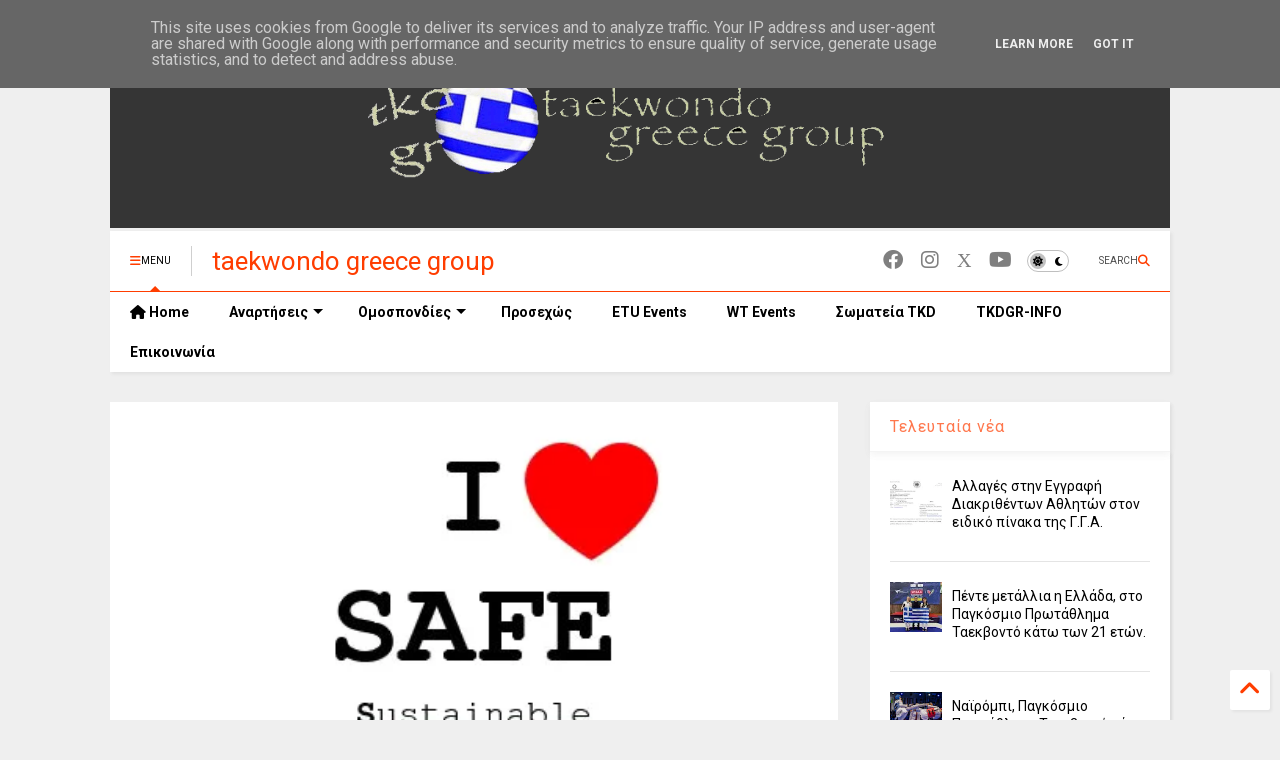

--- FILE ---
content_type: text/html; charset=UTF-8
request_url: https://www.tkdgr.eu/2020/08/wt-liaison-lausanne-office.html
body_size: 28770
content:
<!DOCTYPE html>
<html class='v2' dir='ltr' lang='el' xmlns='https://www.w3.org/1999/xhtml' xmlns:b='https://www.google.com/2005/gml/b' xmlns:data='https://www.google.com/2005/gml/data' xmlns:expr='https://www.google.com/2005/gml/expr'>
<!--
<head>
<link href='https://www.blogger.com/static/v1/widgets/4128112664-css_bundle_v2.css' rel='stylesheet' type='text/css'/>

-->
<head>
<link as='style' href='https://google-git.github.io/icon/css/all.min.css' onload='this.onload=null;this.rel=&#39;stylesheet&#39;' rel='preload'/>
<noscript><link href='https://google-git.github.io/icon/icon/css/all.min.css' rel='stylesheet'/></noscript>
<link as='style' href='https://google-git.github.io/icon/icon/v4-shims.css' onload='this.onload=null;this.rel=&#39;stylesheet&#39;' rel='preload'/>
<noscript><link href='https://google-git.github.io/icon/icon/v4-shims.css' rel='stylesheet'/></noscript>
<link href='//github.io' rel='dns-prefetch'/><link href='//1.bp.blogspot.com' rel='dns-prefetch'/><link href='//28.2bp.blogspot.com' rel='dns-prefetch'/><link href='//3.bp.blogspot.com' rel='dns-prefetch'/><link href='//4.bp.blogspot.com' rel='dns-prefetch'/><link href='//www.blogger.com' rel='dns-prefetch'/><link href='//maxcdn.bootstrapcdn.com' rel='dns-prefetch'/><link href='//fonts.googleapis.com' rel='dns-prefetch'/><link href='//use.fontawesome.com' rel='dns-prefetch'/><link href='//ajax.googleapis.com' rel='dns-prefetch'/><link href='//resources.blogblog.com' rel='dns-prefetch'/><link href='//www.facebook.com' rel='dns-prefetch'/><link href='//plus.google.com' rel='dns-prefetch'/><link href='//twitter.com' rel='dns-prefetch'/><link href='//www.youtube.com' rel='dns-prefetch'/><link href='//feedburner.google.com' rel='dns-prefetch'/><link href='//www.pinterest.com' rel='dns-prefetch'/><link href='//www.linkedin.com' rel='dns-prefetch'/><link href='//www.behance.net' rel='dns-prefetch'/><link href='//feeds.feedburner.com' rel='dns-prefetch'/><link href='//github.com' rel='dns-prefetch'/><link href='//player.vimeo.com' rel='dns-prefetch'/><link href='//platform.twitter.com' rel='dns-prefetch'/><link href='//apis.google.com' rel='dns-prefetch'/><link href='//connect.facebook.net' rel='dns-prefetch'/><link href='//cdnjs.cloudflare.com' rel='dns-prefetch'/><link href='//www.google-analytics.com' rel='dns-prefetch'/><link href='//pagead2.googlesyndication.com' rel='dns-prefetch'/><link href='//googleads.g.doubleclick.net' rel='dns-prefetch'/><link href='//www.gstatic.com' rel='dns-prefetch'/><link href='//www.googletagservices.com' rel='dns-prefetch'/><link href='//static.xx.fbcdn.net' rel='dns-prefetch'/><link href='//tpc.googlesyndication.com' rel='dns-prefetch'/><link href='//syndication.twitter.com' rel='dns-prefetch'/><link href='//w.sharethis.com' rel='dns-prefetch'/><link href='//edge.sharethis.com' rel='dns-prefetch'/><link href='//t.sharethis.com' rel='dns-prefetch'/><link href='//x.disq.us' rel='dns-prefetch'/><link href='//s7.addthis.com' rel='dns-prefetch'/>
<meta charset='utf-8'/>
<meta content='max-image-preview:large' name='robots'/>
<!--magone-theme-color--><meta content='#ff6200' name='theme-color'/>
<meta content='width=device-width,initial-scale=1.0,minimum-scale=1.0' name='viewport'/>
<script async='async' src='https://ajax.googleapis.com/ajax/libs/jquery/3.6.3/jquery.js' type='text/javascript'></script>
<script async='async' src='https://tiennguyenvan.github.io/cdn/magone/6.9.967/owl.min.js' type='text/javascript'></script>
<!-- <script type="text/javascript" src="https://sneeit/blogger-theme-magone/src/owl.min.js" async="async" /> -->
<script async='async' id='main-js' src='https://tiennguyenvan.github.io/cdn/magone/6.9.967/main.js' type='text/javascript'></script>
<!-- <script id="main-js" type="text/javascript" src="https://sneeit/blogger-theme-magone/build/main.js" async="async" /> -->
<meta content='text/html; charset=UTF-8' http-equiv='Content-Type'/>
<meta content='blogger' name='generator'/>
<link href='https://www.tkdgr.eu/favicon.ico' rel='icon' type='image/x-icon'/>
<link href='http://www.tkdgr.eu/2020/08/wt-liaison-lausanne-office.html' rel='canonical'/>
<link rel="alternate" type="application/atom+xml" title="taekwondo greece group - Atom" href="https://www.tkdgr.eu/feeds/posts/default" />
<link rel="alternate" type="application/rss+xml" title="taekwondo greece group - RSS" href="https://www.tkdgr.eu/feeds/posts/default?alt=rss" />
<link rel="service.post" type="application/atom+xml" title="taekwondo greece group - Atom" href="https://www.blogger.com/feeds/6606764849100239568/posts/default" />

<link rel="alternate" type="application/atom+xml" title="taekwondo greece group - Atom" href="https://www.tkdgr.eu/feeds/5485868439319453764/comments/default" />
<!--Can't find substitution for tag [blog.ieCssRetrofitLinks]-->
<link href='https://blogger.googleusercontent.com/img/b/R29vZ2xl/AVvXsEhUTbDTmVCS_HM7DpHSgXM9qegC4_nLux8Rh7M5kmaE8rB_iWnFfQu1v2BxeOGuW5iwWfZ5N_-0mLIXtF1fkYsH_3gV9dr9pRsh_7qI6WoBOpgJzqfW3Z1PjIgCxfhvZBJsjTXNt3DlzFpU/s400/logo.jpg' rel='image_src'/>
<meta content='http://www.tkdgr.eu/2020/08/wt-liaison-lausanne-office.html' property='og:url'/>
<meta content='Μονάδα Ακεραιότητας WT  (Liaison Lausanne Office)' property='og:title'/>
<meta content='Βήμα γραφής και επικοινωνίας για το ταεκβοντό στην Ελλάδα και σε όλο τον Κόσμο.' property='og:description'/>
<meta content='https://blogger.googleusercontent.com/img/b/R29vZ2xl/AVvXsEhUTbDTmVCS_HM7DpHSgXM9qegC4_nLux8Rh7M5kmaE8rB_iWnFfQu1v2BxeOGuW5iwWfZ5N_-0mLIXtF1fkYsH_3gV9dr9pRsh_7qI6WoBOpgJzqfW3Z1PjIgCxfhvZBJsjTXNt3DlzFpU/w1200-h630-p-k-no-nu/logo.jpg' property='og:image'/>
<title>
Μονάδα Ακεραιότητας WT  (Liaison Lausanne Office) | taekwondo greece group
</title>
<meta content='article' property='og:type'/>
<meta content='https://blogger.googleusercontent.com/img/b/R29vZ2xl/AVvXsEhUTbDTmVCS_HM7DpHSgXM9qegC4_nLux8Rh7M5kmaE8rB_iWnFfQu1v2BxeOGuW5iwWfZ5N_-0mLIXtF1fkYsH_3gV9dr9pRsh_7qI6WoBOpgJzqfW3Z1PjIgCxfhvZBJsjTXNt3DlzFpU/w600-h315-p-k-no-nu/logo.jpg' property='og:image'/>
<meta content='600' property='og:image:width'/>
<meta content='315' property='og:image:height'/>
<meta content='https://blogger.googleusercontent.com/img/b/R29vZ2xl/AVvXsEhUTbDTmVCS_HM7DpHSgXM9qegC4_nLux8Rh7M5kmaE8rB_iWnFfQu1v2BxeOGuW5iwWfZ5N_-0mLIXtF1fkYsH_3gV9dr9pRsh_7qI6WoBOpgJzqfW3Z1PjIgCxfhvZBJsjTXNt3DlzFpU/w1200-h630-p-k-no-nu/logo.jpg' property='twitter:image'/>
<meta content='summary_large_image' name='twitter:card'/>
<link as='image' href='https://blogger.googleusercontent.com/img/b/R29vZ2xl/AVvXsEhUTbDTmVCS_HM7DpHSgXM9qegC4_nLux8Rh7M5kmaE8rB_iWnFfQu1v2BxeOGuW5iwWfZ5N_-0mLIXtF1fkYsH_3gV9dr9pRsh_7qI6WoBOpgJzqfW3Z1PjIgCxfhvZBJsjTXNt3DlzFpU/s400/logo.jpg' rel='preload'/>
<meta content='taekwondo greece group' property='og:site_name'/>

<meta property='fb:app_id' content='403849583055028'/>


<script type='text/javascript'>var FACEBOOK_APP_ID = '403849583055028';</script>
<!--dis-bing-index-archive-pages-start-->
<style type='text/css'>@font-face{font-family:'Roboto';font-style:normal;font-weight:400;font-stretch:100%;font-display:swap;src:url(//fonts.gstatic.com/s/roboto/v50/KFO7CnqEu92Fr1ME7kSn66aGLdTylUAMa3GUBHMdazTgWw.woff2)format('woff2');unicode-range:U+0460-052F,U+1C80-1C8A,U+20B4,U+2DE0-2DFF,U+A640-A69F,U+FE2E-FE2F;}@font-face{font-family:'Roboto';font-style:normal;font-weight:400;font-stretch:100%;font-display:swap;src:url(//fonts.gstatic.com/s/roboto/v50/KFO7CnqEu92Fr1ME7kSn66aGLdTylUAMa3iUBHMdazTgWw.woff2)format('woff2');unicode-range:U+0301,U+0400-045F,U+0490-0491,U+04B0-04B1,U+2116;}@font-face{font-family:'Roboto';font-style:normal;font-weight:400;font-stretch:100%;font-display:swap;src:url(//fonts.gstatic.com/s/roboto/v50/KFO7CnqEu92Fr1ME7kSn66aGLdTylUAMa3CUBHMdazTgWw.woff2)format('woff2');unicode-range:U+1F00-1FFF;}@font-face{font-family:'Roboto';font-style:normal;font-weight:400;font-stretch:100%;font-display:swap;src:url(//fonts.gstatic.com/s/roboto/v50/KFO7CnqEu92Fr1ME7kSn66aGLdTylUAMa3-UBHMdazTgWw.woff2)format('woff2');unicode-range:U+0370-0377,U+037A-037F,U+0384-038A,U+038C,U+038E-03A1,U+03A3-03FF;}@font-face{font-family:'Roboto';font-style:normal;font-weight:400;font-stretch:100%;font-display:swap;src:url(//fonts.gstatic.com/s/roboto/v50/KFO7CnqEu92Fr1ME7kSn66aGLdTylUAMawCUBHMdazTgWw.woff2)format('woff2');unicode-range:U+0302-0303,U+0305,U+0307-0308,U+0310,U+0312,U+0315,U+031A,U+0326-0327,U+032C,U+032F-0330,U+0332-0333,U+0338,U+033A,U+0346,U+034D,U+0391-03A1,U+03A3-03A9,U+03B1-03C9,U+03D1,U+03D5-03D6,U+03F0-03F1,U+03F4-03F5,U+2016-2017,U+2034-2038,U+203C,U+2040,U+2043,U+2047,U+2050,U+2057,U+205F,U+2070-2071,U+2074-208E,U+2090-209C,U+20D0-20DC,U+20E1,U+20E5-20EF,U+2100-2112,U+2114-2115,U+2117-2121,U+2123-214F,U+2190,U+2192,U+2194-21AE,U+21B0-21E5,U+21F1-21F2,U+21F4-2211,U+2213-2214,U+2216-22FF,U+2308-230B,U+2310,U+2319,U+231C-2321,U+2336-237A,U+237C,U+2395,U+239B-23B7,U+23D0,U+23DC-23E1,U+2474-2475,U+25AF,U+25B3,U+25B7,U+25BD,U+25C1,U+25CA,U+25CC,U+25FB,U+266D-266F,U+27C0-27FF,U+2900-2AFF,U+2B0E-2B11,U+2B30-2B4C,U+2BFE,U+3030,U+FF5B,U+FF5D,U+1D400-1D7FF,U+1EE00-1EEFF;}@font-face{font-family:'Roboto';font-style:normal;font-weight:400;font-stretch:100%;font-display:swap;src:url(//fonts.gstatic.com/s/roboto/v50/KFO7CnqEu92Fr1ME7kSn66aGLdTylUAMaxKUBHMdazTgWw.woff2)format('woff2');unicode-range:U+0001-000C,U+000E-001F,U+007F-009F,U+20DD-20E0,U+20E2-20E4,U+2150-218F,U+2190,U+2192,U+2194-2199,U+21AF,U+21E6-21F0,U+21F3,U+2218-2219,U+2299,U+22C4-22C6,U+2300-243F,U+2440-244A,U+2460-24FF,U+25A0-27BF,U+2800-28FF,U+2921-2922,U+2981,U+29BF,U+29EB,U+2B00-2BFF,U+4DC0-4DFF,U+FFF9-FFFB,U+10140-1018E,U+10190-1019C,U+101A0,U+101D0-101FD,U+102E0-102FB,U+10E60-10E7E,U+1D2C0-1D2D3,U+1D2E0-1D37F,U+1F000-1F0FF,U+1F100-1F1AD,U+1F1E6-1F1FF,U+1F30D-1F30F,U+1F315,U+1F31C,U+1F31E,U+1F320-1F32C,U+1F336,U+1F378,U+1F37D,U+1F382,U+1F393-1F39F,U+1F3A7-1F3A8,U+1F3AC-1F3AF,U+1F3C2,U+1F3C4-1F3C6,U+1F3CA-1F3CE,U+1F3D4-1F3E0,U+1F3ED,U+1F3F1-1F3F3,U+1F3F5-1F3F7,U+1F408,U+1F415,U+1F41F,U+1F426,U+1F43F,U+1F441-1F442,U+1F444,U+1F446-1F449,U+1F44C-1F44E,U+1F453,U+1F46A,U+1F47D,U+1F4A3,U+1F4B0,U+1F4B3,U+1F4B9,U+1F4BB,U+1F4BF,U+1F4C8-1F4CB,U+1F4D6,U+1F4DA,U+1F4DF,U+1F4E3-1F4E6,U+1F4EA-1F4ED,U+1F4F7,U+1F4F9-1F4FB,U+1F4FD-1F4FE,U+1F503,U+1F507-1F50B,U+1F50D,U+1F512-1F513,U+1F53E-1F54A,U+1F54F-1F5FA,U+1F610,U+1F650-1F67F,U+1F687,U+1F68D,U+1F691,U+1F694,U+1F698,U+1F6AD,U+1F6B2,U+1F6B9-1F6BA,U+1F6BC,U+1F6C6-1F6CF,U+1F6D3-1F6D7,U+1F6E0-1F6EA,U+1F6F0-1F6F3,U+1F6F7-1F6FC,U+1F700-1F7FF,U+1F800-1F80B,U+1F810-1F847,U+1F850-1F859,U+1F860-1F887,U+1F890-1F8AD,U+1F8B0-1F8BB,U+1F8C0-1F8C1,U+1F900-1F90B,U+1F93B,U+1F946,U+1F984,U+1F996,U+1F9E9,U+1FA00-1FA6F,U+1FA70-1FA7C,U+1FA80-1FA89,U+1FA8F-1FAC6,U+1FACE-1FADC,U+1FADF-1FAE9,U+1FAF0-1FAF8,U+1FB00-1FBFF;}@font-face{font-family:'Roboto';font-style:normal;font-weight:400;font-stretch:100%;font-display:swap;src:url(//fonts.gstatic.com/s/roboto/v50/KFO7CnqEu92Fr1ME7kSn66aGLdTylUAMa3OUBHMdazTgWw.woff2)format('woff2');unicode-range:U+0102-0103,U+0110-0111,U+0128-0129,U+0168-0169,U+01A0-01A1,U+01AF-01B0,U+0300-0301,U+0303-0304,U+0308-0309,U+0323,U+0329,U+1EA0-1EF9,U+20AB;}@font-face{font-family:'Roboto';font-style:normal;font-weight:400;font-stretch:100%;font-display:swap;src:url(//fonts.gstatic.com/s/roboto/v50/KFO7CnqEu92Fr1ME7kSn66aGLdTylUAMa3KUBHMdazTgWw.woff2)format('woff2');unicode-range:U+0100-02BA,U+02BD-02C5,U+02C7-02CC,U+02CE-02D7,U+02DD-02FF,U+0304,U+0308,U+0329,U+1D00-1DBF,U+1E00-1E9F,U+1EF2-1EFF,U+2020,U+20A0-20AB,U+20AD-20C0,U+2113,U+2C60-2C7F,U+A720-A7FF;}@font-face{font-family:'Roboto';font-style:normal;font-weight:400;font-stretch:100%;font-display:swap;src:url(//fonts.gstatic.com/s/roboto/v50/KFO7CnqEu92Fr1ME7kSn66aGLdTylUAMa3yUBHMdazQ.woff2)format('woff2');unicode-range:U+0000-00FF,U+0131,U+0152-0153,U+02BB-02BC,U+02C6,U+02DA,U+02DC,U+0304,U+0308,U+0329,U+2000-206F,U+20AC,U+2122,U+2191,U+2193,U+2212,U+2215,U+FEFF,U+FFFD;}@font-face{font-family:'Roboto';font-style:normal;font-weight:700;font-stretch:100%;font-display:swap;src:url(//fonts.gstatic.com/s/roboto/v50/KFO7CnqEu92Fr1ME7kSn66aGLdTylUAMa3GUBHMdazTgWw.woff2)format('woff2');unicode-range:U+0460-052F,U+1C80-1C8A,U+20B4,U+2DE0-2DFF,U+A640-A69F,U+FE2E-FE2F;}@font-face{font-family:'Roboto';font-style:normal;font-weight:700;font-stretch:100%;font-display:swap;src:url(//fonts.gstatic.com/s/roboto/v50/KFO7CnqEu92Fr1ME7kSn66aGLdTylUAMa3iUBHMdazTgWw.woff2)format('woff2');unicode-range:U+0301,U+0400-045F,U+0490-0491,U+04B0-04B1,U+2116;}@font-face{font-family:'Roboto';font-style:normal;font-weight:700;font-stretch:100%;font-display:swap;src:url(//fonts.gstatic.com/s/roboto/v50/KFO7CnqEu92Fr1ME7kSn66aGLdTylUAMa3CUBHMdazTgWw.woff2)format('woff2');unicode-range:U+1F00-1FFF;}@font-face{font-family:'Roboto';font-style:normal;font-weight:700;font-stretch:100%;font-display:swap;src:url(//fonts.gstatic.com/s/roboto/v50/KFO7CnqEu92Fr1ME7kSn66aGLdTylUAMa3-UBHMdazTgWw.woff2)format('woff2');unicode-range:U+0370-0377,U+037A-037F,U+0384-038A,U+038C,U+038E-03A1,U+03A3-03FF;}@font-face{font-family:'Roboto';font-style:normal;font-weight:700;font-stretch:100%;font-display:swap;src:url(//fonts.gstatic.com/s/roboto/v50/KFO7CnqEu92Fr1ME7kSn66aGLdTylUAMawCUBHMdazTgWw.woff2)format('woff2');unicode-range:U+0302-0303,U+0305,U+0307-0308,U+0310,U+0312,U+0315,U+031A,U+0326-0327,U+032C,U+032F-0330,U+0332-0333,U+0338,U+033A,U+0346,U+034D,U+0391-03A1,U+03A3-03A9,U+03B1-03C9,U+03D1,U+03D5-03D6,U+03F0-03F1,U+03F4-03F5,U+2016-2017,U+2034-2038,U+203C,U+2040,U+2043,U+2047,U+2050,U+2057,U+205F,U+2070-2071,U+2074-208E,U+2090-209C,U+20D0-20DC,U+20E1,U+20E5-20EF,U+2100-2112,U+2114-2115,U+2117-2121,U+2123-214F,U+2190,U+2192,U+2194-21AE,U+21B0-21E5,U+21F1-21F2,U+21F4-2211,U+2213-2214,U+2216-22FF,U+2308-230B,U+2310,U+2319,U+231C-2321,U+2336-237A,U+237C,U+2395,U+239B-23B7,U+23D0,U+23DC-23E1,U+2474-2475,U+25AF,U+25B3,U+25B7,U+25BD,U+25C1,U+25CA,U+25CC,U+25FB,U+266D-266F,U+27C0-27FF,U+2900-2AFF,U+2B0E-2B11,U+2B30-2B4C,U+2BFE,U+3030,U+FF5B,U+FF5D,U+1D400-1D7FF,U+1EE00-1EEFF;}@font-face{font-family:'Roboto';font-style:normal;font-weight:700;font-stretch:100%;font-display:swap;src:url(//fonts.gstatic.com/s/roboto/v50/KFO7CnqEu92Fr1ME7kSn66aGLdTylUAMaxKUBHMdazTgWw.woff2)format('woff2');unicode-range:U+0001-000C,U+000E-001F,U+007F-009F,U+20DD-20E0,U+20E2-20E4,U+2150-218F,U+2190,U+2192,U+2194-2199,U+21AF,U+21E6-21F0,U+21F3,U+2218-2219,U+2299,U+22C4-22C6,U+2300-243F,U+2440-244A,U+2460-24FF,U+25A0-27BF,U+2800-28FF,U+2921-2922,U+2981,U+29BF,U+29EB,U+2B00-2BFF,U+4DC0-4DFF,U+FFF9-FFFB,U+10140-1018E,U+10190-1019C,U+101A0,U+101D0-101FD,U+102E0-102FB,U+10E60-10E7E,U+1D2C0-1D2D3,U+1D2E0-1D37F,U+1F000-1F0FF,U+1F100-1F1AD,U+1F1E6-1F1FF,U+1F30D-1F30F,U+1F315,U+1F31C,U+1F31E,U+1F320-1F32C,U+1F336,U+1F378,U+1F37D,U+1F382,U+1F393-1F39F,U+1F3A7-1F3A8,U+1F3AC-1F3AF,U+1F3C2,U+1F3C4-1F3C6,U+1F3CA-1F3CE,U+1F3D4-1F3E0,U+1F3ED,U+1F3F1-1F3F3,U+1F3F5-1F3F7,U+1F408,U+1F415,U+1F41F,U+1F426,U+1F43F,U+1F441-1F442,U+1F444,U+1F446-1F449,U+1F44C-1F44E,U+1F453,U+1F46A,U+1F47D,U+1F4A3,U+1F4B0,U+1F4B3,U+1F4B9,U+1F4BB,U+1F4BF,U+1F4C8-1F4CB,U+1F4D6,U+1F4DA,U+1F4DF,U+1F4E3-1F4E6,U+1F4EA-1F4ED,U+1F4F7,U+1F4F9-1F4FB,U+1F4FD-1F4FE,U+1F503,U+1F507-1F50B,U+1F50D,U+1F512-1F513,U+1F53E-1F54A,U+1F54F-1F5FA,U+1F610,U+1F650-1F67F,U+1F687,U+1F68D,U+1F691,U+1F694,U+1F698,U+1F6AD,U+1F6B2,U+1F6B9-1F6BA,U+1F6BC,U+1F6C6-1F6CF,U+1F6D3-1F6D7,U+1F6E0-1F6EA,U+1F6F0-1F6F3,U+1F6F7-1F6FC,U+1F700-1F7FF,U+1F800-1F80B,U+1F810-1F847,U+1F850-1F859,U+1F860-1F887,U+1F890-1F8AD,U+1F8B0-1F8BB,U+1F8C0-1F8C1,U+1F900-1F90B,U+1F93B,U+1F946,U+1F984,U+1F996,U+1F9E9,U+1FA00-1FA6F,U+1FA70-1FA7C,U+1FA80-1FA89,U+1FA8F-1FAC6,U+1FACE-1FADC,U+1FADF-1FAE9,U+1FAF0-1FAF8,U+1FB00-1FBFF;}@font-face{font-family:'Roboto';font-style:normal;font-weight:700;font-stretch:100%;font-display:swap;src:url(//fonts.gstatic.com/s/roboto/v50/KFO7CnqEu92Fr1ME7kSn66aGLdTylUAMa3OUBHMdazTgWw.woff2)format('woff2');unicode-range:U+0102-0103,U+0110-0111,U+0128-0129,U+0168-0169,U+01A0-01A1,U+01AF-01B0,U+0300-0301,U+0303-0304,U+0308-0309,U+0323,U+0329,U+1EA0-1EF9,U+20AB;}@font-face{font-family:'Roboto';font-style:normal;font-weight:700;font-stretch:100%;font-display:swap;src:url(//fonts.gstatic.com/s/roboto/v50/KFO7CnqEu92Fr1ME7kSn66aGLdTylUAMa3KUBHMdazTgWw.woff2)format('woff2');unicode-range:U+0100-02BA,U+02BD-02C5,U+02C7-02CC,U+02CE-02D7,U+02DD-02FF,U+0304,U+0308,U+0329,U+1D00-1DBF,U+1E00-1E9F,U+1EF2-1EFF,U+2020,U+20A0-20AB,U+20AD-20C0,U+2113,U+2C60-2C7F,U+A720-A7FF;}@font-face{font-family:'Roboto';font-style:normal;font-weight:700;font-stretch:100%;font-display:swap;src:url(//fonts.gstatic.com/s/roboto/v50/KFO7CnqEu92Fr1ME7kSn66aGLdTylUAMa3yUBHMdazQ.woff2)format('woff2');unicode-range:U+0000-00FF,U+0131,U+0152-0153,U+02BB-02BC,U+02C6,U+02DA,U+02DC,U+0304,U+0308,U+0329,U+2000-206F,U+20AC,U+2122,U+2191,U+2193,U+2212,U+2215,U+FEFF,U+FFFD;}</style>
<style id='page-skin-1' type='text/css'><!--
/*
-----------------------------------------------------------------------------
Template Name: MagOne
Template URI: https://sneeit.com/magone-multi-purpose-blogger-magazine-template/
Author: Tien Nguyen
Author URI: https://sneeit.com
Description: MagOne - Responsive Newspaper and Magazine Blogger Template
Version: 6.9.9671
- Fix: Add Google News meta tag
-----------------------------------------------------------------------------
----------------------------------------------------------------------------- */
/* Variable definitions
=======================
<Variable name="keycolor" description="Main Color" type="color" default="#FF3D00"/>
<Group description="Site" selector="body">
<Variable name="body.font" description="Font" type="font" default="normal normal 12px 'Roboto', sans-serif"/>
<Variable name="site.text.color" description="Text Color" type="color" default="#000000"/>
<Variable name="body.text.font" description="MagOne Body Font" type="font" default="15px Roboto, sans-serif"/>
<Variable name="body.link.color" description="MagOne Body Link color" type="color" default="#2196f3"/>
</Group>
<Group description="Backgrounds" selector="body">
<Variable name="body.background.color" description="Body Background" type="color" default="#efefef"/>
<Variable name="content.background.color" description="Entire Blog Background" type="color" default="#efefef"/>
<Variable name="header.background.color" description="Header Background" type="color" default="#ffffff"/>
</Group>
<Group description="Menu" selector="#PageList1">
<Variable name="menufont" description="Menu Main Items Font" type="font" default="normal bold 14px 'Roboto', sans-serif"/>
<Variable name="menucolor" description="Menu Main Items Color" type="color" default="#000000"/>
<Variable name="menucolorhover" description="Menu Main Items Hover Color" type="color" default="#777777"/>
<Variable name="menubackground" description="Menu Main Items Background" type="color" default="#ffffff"/>
<Variable name="menubackgroundhover" description="Menu Main Items Hover Background" type="color" default="#ffffff"/>
<Variable name="menusubcolor" description="Menu Sub Items Color" type="color" default="#cccccc"/>
<Variable name="menusubcolorhover" description="Menu Sub Items Hover Color" type="color" default="#ffffff"/>
<Variable name="menusubbackground" description="Menu Sub Items Background" type="color" default="#333333"/>
<Variable name="menucurcolor" description="Selected Menu Main Item Color" type="color" default="#FFFFFF"/>
<Variable name="menucurbackground" description="Selected Menu Main Item Background" type="color" default="#FF3D00"/>
</Group>
<Group description="Links" selector="body">
<Variable name="link.color" description="Link Color" type="color" default="#FF3D00"/>
<Variable name="link.visited.color" description="Visited Color" type="color" default="#EA3A00"/>
<Variable name="link.hover.color" description="Hover Color" type="color" default="#FF4D11"/>
</Group>
<Group description="Widgets - Gadgets" selector="#primary .widget">
<Variable name="wid.bg.color" description="Widget Background Color" type="color" default="#ffffff"/>
<Variable name="feedwid.title.font" description="Article Widgets Title" type="font" default="normal bold 23px 'Roboto', sans-serif"/>
<Variable name="sidewid.title.font" description="Right Sidebar Widgets Title" type="font" default="normal normal 16px 'Roboto', sans-serif"/>
<Variable name="blockitembghv" description="Background of Items in Blocks when Hover" type="color" default="#000000"/>
</Group>
<Group description="Post" selector="h1.post-title">
<Variable name="post.title.font" description="Post Title" type="font" default="normal normal 40px 'Roboto', sans-serif"/>
<Variable name="post.body.font" description="Post Body" type="font" default="normal normal 16px 'Roboto', sans-serif"/>
</Group>
<Group description="Slider" selector=".widget.slider">
<Variable name="slider.title.font" description="Slider Item Title" type="font" default="normal 400 30px 'Roboto', sans-serif"/>
<Variable name="posts.title.color" description="MagOne Post title color" type="color" default="#ffffff"/>
<Variable name="posts.icons.color" description="MagOne Post icons color" type="color" default="#ffffff"/>
<Variable name="tabs.font" description="MagOne Tabs Font" type="font" default="700 normal 15px Roboto"/>
<Variable name="labels.text.color" description="MagOne Label text color" type="color" default="#ffffff"/>
<Variable name="labels.background.color" description="MagOne Label bg color" type="color" default="#ffffff"/>
</Group>
<Variable name="body.background" description="Body Background" type="background"
color="#efefef" default="$(color) none repeat scroll top left"/>
<Variable name="body.background.override" description="Body Background Override" type="string" default=""/>
<Variable name="body.background.gradient.cap" description="Body Gradient Cap" type="url"
default="url(//www.blogblog.com/1kt/simple/gradients_light.png)"/>
<Variable name="body.background.gradient.tile" description="Body Gradient Tile" type="url"
default="url(//www.blogblog.com/1kt/simple/body_gradient_tile_light.png)"/>
<Group description="Dark Mode Site" selector="site">
<Variable name="darkkeycolor" description="Main Color for Dark Mode" type="color" default="#f6aa63"/>
<Variable name="darksite.text.color" description="Text Color for Dark Mode" type="color" default="#FFFFFF"/>
<Variable name="darkbody.background.color" description="Body Background for Dark Mode" type="color" default="#333333"/>
<Variable name="darkcontent.background.color" description="Entire Blog Background for Dark Mode" type="color" default="#212121"/>
<Variable name="darkheader.background.color" description="Header Background for Dark Mode" type="color" default="#181818"/>
<Variable name="darkmenucolor" description="Menu Main Items Color for Dark Mode" type="color" default="#eeeeee"/>
<Variable name="darkmenucolorhover" description="Menu Main Items Hover Color for Dark Mode" type="color" default="#cccccc"/>
<Variable name="darkmenubackground" description="Menu Main Items Background for Dark Mode" type="color" default="#181818"/>
<Variable name="darkmenubackgroundhover" description="Menu Main Items Hover Background for Dark Mode" type="color" default="#121212"/>
<Variable name="darkmenusubcolor" description="Menu Sub Items Color for Dark Mode" type="color" default="#cccccc"/>
<Variable name="darkmenusubcolorhover" description="Menu Sub Items Hover Color for Dark Mode" type="color" default="#ffffff"/>
<Variable name="darkmenusubbackground" description="Menu Sub Items Background for Dark Mode" type="color" default="#333333"/>
<Variable name="darkmenucurcolor" description="Selected Menu Main Item Color for Dark Mode" type="color" default="#FFFFFF"/>
<Variable name="darkmenucurbackground" description="Selected Menu Main Item Background for Dark Mode" type="color" default="#f6aa63"/>
<Variable name="darklink.color" description="Link Color for Dark Mode" type="color" default="#f6aa63"/>
<Variable name="darklink.visited.color" description="Visited Color for Dark Mode" type="color" default="#d8873a"/>
<Variable name="darklink.hover.color" description="Hover Color for Dark Mode" type="color" default="#ffbb7b"/>
<Variable name="darkwid.bg.color" description="Widget Background Color for Dark Mode" type="color" default="#181818"/>
<Variable name="posts.background.color" description="MagOne Blogger Comment Form Background Color" type="color" default="#ffffff"/>
<Variable name="body.text.color" description="MagOne Comment Form Text Color" type="color" default="#000000"/>
</Group>
*/
/*Variable Apply Here*/
a:link {text-decoration:none;color: #FF3D00;}
[data-mode="dark"] a:link {color: #f6aa63;}
a:visited {text-decoration:none;color: #EA3A00;}
[data-mode="dark"] a:visited {color: #d8873a;}
a:hover {color: #FF4D11; border-color: inherit!important}
body {font: normal normal 12px 'Roboto', sans-serif;color: #000000;background: #efefef none repeat scroll top left;}
.header-button .inner span, .header-social-icons ul li a, .header-social-icons ul li a:link, input,
.tab-link.active .tab-link-inner,  .feed.widget.ticker .item-title a, .feed.widget.list .item-title a, .feed.widget.list .meta-item-author,
.feed.widget.list .meta-item-date, .feed.widget.one .meta-item, .feed.widget.complex .item-title a,
.feed.widget.three .meta-item, .feed.widget.blogging .item-title a, .feed.widget.blogging .meta-item,
.feed.widget.right .meta-item, .feed.widget.left .meta-item,
.feed.widget.left .item .item-title a, .feed.widget.right .item .item-title a,
#footer .widget[id*="List"] li a, #footer .widget.social_icons li a,
a.post-meta, .shortcode-tab ul.tab-header li.ui-state-active a, .shortcode-vtab ul.tab-header li.ui-state-active a,
.shortcode-accordion .ui-state-active .accordion-title, .post-page-button.active, a.comments-title,
a.comment-date, .blogger-alt-comments .comment-header .datetime.secondary-text a,
.comment-footer a span, .blogger-alt-comments .comment-actions.secondary-text a {
color: #000000;
}
[data-mode="dark"] {color: #FFFFFF;background-color: #333333}
[data-mode="dark"] select, [data-mode="dark"] input, [data-mode="dark"] textarea {color: #FFFFFF; background-color: #111}
[data-mode="dark"] .header-button .inner span, [data-mode="dark"] .header-social-icons ul li a, [data-mode="dark"] .header-social-icons ul li a:link,
[data-mode="dark"] input, [data-mode="dark"] .tab-link.active .tab-link-inner,
[data-mode="dark"] .feed.widget.ticker .item-title a, [data-mode="dark"] .feed.widget.list .item-title a, [data-mode="dark"] .feed.widget.list .meta-item-author,
[data-mode="dark"] .feed.widget.list .meta-item-date, [data-mode="dark"] .feed.widget.one .meta-item, [data-mode="dark"] .feed.widget.complex .item-title a,
[data-mode="dark"] .feed.widget.three .meta-item, [data-mode="dark"] .feed.widget.blogging .item-title a, [data-mode="dark"] .feed.widget.blogging .meta-item,
[data-mode="dark"] .feed.widget.right .meta-item, [data-mode="dark"] .feed.widget.left .meta-item,
[data-mode="dark"] .feed.widget.left .item .item-title a, [data-mode="dark"] .feed.widget.right .item .item-title a,
[data-mode="dark"] #footer .widget[id*="List"] li a, [data-mode="dark"] #footer .widget.social_icons li a,
[data-mode="dark"] a.post-meta, [data-mode="dark"] .shortcode-tab ul.tab-header li.ui-state-active a,
[data-mode="dark"] .shortcode-vtab ul.tab-header li.ui-state-active a,
[data-mode="dark"] .shortcode-accordion .ui-state-active .accordion-title, [data-mode="dark"] .post-page-button.active,
[data-mode="dark"] a.comments-title, [data-mode="dark"] a.comment-date, [data-mode="dark"] .blogger-alt-comments .comment-header .datetime.secondary-text a,
[data-mode="dark"] .comment-footer a span, [data-mode="dark"] .blogger-alt-comments .comment-actions.secondary-text a {
color: #FFFFFF;
}
[data-mode="dark"] a:hover {color: #ffbb7b;}
.color {color: #FF3D00;}
[data-mode="dark"] .color {color: #f6aa63;}
.border {border-color: #FF3D00;}
[data-mode="dark"] .border {border-color: #f6aa63;}
.bg {background-color: #FF3D00;}
[data-mode="dark"] .bg {background-color: #f6aa63;}
.header-bg, #header.sticky {background-color:#ffffff;}
[data-mode="dark"] .header-bg, [data-mode="dark"] #header.sticky {background-color:#181818;}
#sidebar .widget, .feed.widget.ticker .widget-content, .feed.widget .item, .feed.widget.blogging .widget-content,
#blog-pager a, .post-body-inner table, a.feed-widget-pagination-button, .post-page-button,
.shortcode-tab, .shortcode-vtab, .shortcode-accordion, a.archive-page-pagination-button,
a.scroll-up, .post-share-buttons-url, .footer-inner, .locked-content, .post-related-inner,
.comment-form-message, .shortcode-message .message-content, .wrapper.white-post-inner .post-body-inner
{
background: #ffffff
}
[data-mode="dark"] #sidebar .widget, [data-mode="dark"] .feed.widget.ticker .widget-content, [data-mode="dark"] .feed.widget .item,
[data-mode="dark"] .feed.widget.blogging .widget-content, [data-mode="dark"] #blog-pager a,
[data-mode="dark"] .post-body-inner table, [data-mode="dark"] a.feed-widget-pagination-button, [data-mode="dark"] .post-page-button,
[data-mode="dark"] .shortcode-tab, [data-mode="dark"] .shortcode-vtab, [data-mode="dark"] .shortcode-accordion, [data-mode="dark"] a.archive-page-pagination-button,
[data-mode="dark"] a.scroll-up, [data-mode="dark"] .post-share-buttons-url, [data-mode="dark"] .footer-inner, [data-mode="dark"] .locked-content, [data-mode="dark"] .post-related-inner,
[data-mode="dark"] .comment-form-message, [data-mode="dark"] .shortcode-message .message-content, [data-mode="dark"] .wrapper.white-post-inner .post-body-inner
{
background: #181818
}
.wrapper {background-color:#efefef;max-width: 100%;margin: auto;opacity: 0}
[data-mode="dark"] .wrapper {background-color:#212121}
a.comments-title.active {background-color: #efefef}
[data-mode="dark"] a.comments-title.active {background-color: #212121}
.wrapper.preview {opacity: 1}
.post-body {font: normal normal 16px 'Roboto', sans-serif;}
.main-menu {border-top: 1px solid #FF3D00;}
[data-mode="dark"] .main-menu {border-top: 1px solid #f6aa63;}
.main-menu ul.sub-menu li:hover > a {border-left: 2px solid #FF3D00;}
[data-mode="dark"] .main-menu ul.sub-menu li:hover > a {border-left-color: #f6aa63;}
.main-menu .menu-item-mega > .menu-item-inner > .sub-menu > li li:hover a {border-left: 1px solid #FF3D00;}
[data-mode="dark"] .main-menu .menu-item-mega > .menu-item-inner > .sub-menu > li li:hover a {border-left: 1px solid #f6aa63;}
.main-menu ul.sub-menu li:hover > a,
.main-menu .menu-item-mega > .menu-item-inner > .sub-menu,
.main-menu .menu-item-mega > .menu-item-inner > .sub-menu > li li:hover a {border-color: #FF3D00!important;}
[data-mode="dark"] .main-menu ul.sub-menu li:hover > a,
[data-mode="dark"] .main-menu .menu-item-mega > .menu-item-inner > .sub-menu,
[data-mode="dark"] .main-menu .menu-item-mega > .menu-item-inner > .sub-menu > li li:hover a {border-color: #f6aa63!important;}
.header-social-icons ul li a:hover {color: #FF3D00;}
[data-mode="dark"] .header-social-icons ul li a:hover {color: #f6aa63;}
.feed-widget-header .widget-title {font: normal bold 23px 'Roboto', sans-serif;}
.slider-item .item-readmore:hover {background: #FF3D00}
[data-mode="dark"] .slider-item .item-readmore:hover {background: #f6aa63}
.owl-dot.active {background: #FF3D00;}
[data-mode="dark"] .owl-dot.active {background: #f6aa63;}
#main-sidebar .widget > h2, #main-sidebar .feed-widget-header, #main-sidebar .feed-widget-header h2 {font: normal normal 16px 'Roboto', sans-serif;}
#main-sidebar .widget.FollowByEmail .follow-by-email-submit {background: #FF3D00;}
[data-mode="dark"] #main-sidebar .widget.FollowByEmail .follow-by-email-submit {background: #f6aa63;}
#footer .widget.social_icons li a:hover {color: #FF3D00;}
[data-mode="dark"] #footer .widget.social_icons li a:hover {color: #f6aa63;}
#footer .FollowByEmail .follow-by-email-submit {background: #FF3D00;}
[data-mode="dark"] #footer .FollowByEmail .follow-by-email-submit {background: #f6aa63;}
h1.post-title {font: normal normal 40px 'Roboto', sans-serif;}
.feed.widget .feed-widget-header {border-color: #FF3D00;}
[data-mode="dark"] .feed.widget .feed-widget-header {border-color: #f6aa63;}
.feed.widget.box-title h2.widget-title {background: #FF3D00;}
[data-mode="dark"] .feed.widget.box-title h2.widget-title {background: #f6aa63;}
.social_counter {color: #FF3D00}
[data-mode="dark"] .social_counter {color: #f6aa63}
.social_counter .button {background: #FF3D00}
[data-mode="dark"] .social_counter .button {background: #f6aa63}
.main-menu {background: #ffffff;}
[data-mode="dark"] .main-menu {background: #181818;}
.main-menu ul.menu > li > a {color: #000000;font: normal bold 14px 'Roboto', sans-serif;}
[data-mode="dark"] .main-menu ul.menu > li > a {color: #eeeeee}
.main-menu ul.menu > li:hover > a {color: #777777;background: #ffffff;}
[data-mode="dark"] .main-menu ul.menu > li:hover > a {color: #cccccc;background: #121212;}
.main-menu ul.sub-menu,
.main-menu .menu-item-mega-label .menu-item-inner {	background: #333333; }
[data-mode="dark"] .main-menu ul.sub-menu,
[data-mode="dark"] .main-menu .menu-item-mega-label .menu-item-inner {	background: #333333; }
.main-menu ul.sub-menu a { color: #cccccc; }
[data-mode="dark"] .main-menu ul.sub-menu a { color: #cccccc; }
.main-menu ul.sub-menu li:hover > a { color: #ffffff; }
[data-mode="dark"] .main-menu ul.sub-menu li:hover > a { color: #ffffff; }
.main-menu ul.menu > li.menu-item-current > a {background: #FF3D00; color: #FFFFFF!important;}
[data-mode="dark"] .main-menu ul.menu > li.menu-item-current > a {background: #f6aa63; color: #FFFFFF!important;}
.feed.widget .thumbnail { background: #000000 }
.mobile-menu .menu { border-top: 1px solid #FF3D00; }
[data-mode="dark"] .mobile-menu .menu { border-top: 1px solid #f6aa63; }
.slider-item .item-title {font:normal 400 30px 'Roboto',
sans-serif}
input, select, textarea, checkbox, radio {background: none}
form a[class*="button"],
form button[class*="button"],
form input[class*="button"],
form input[type="submit"]{background:#FF3D00!important}
[data-mode="dark"] form a[class*="button"],
[data-mode="dark"] form button[class*="button"],
[data-mode="dark"] form input[class*="button"],
[data-mode="dark"] form input[type="submit"]{background:#f6aa63!important}
/*MAIN LAYOUT*/
.main-loader {
position: fixed;
width: 100%;
height: 100%;
}
.main-loader .inner {
position: absolute;
width: 100%;
height: 1px;
text-align: center;
top: 35%;
}
.wrapper {
padding: 20px 20px 30px 20px;
max-width: 100%;
width: /*-var-wrapper-width-start*/1100px/*-var-wrapper-width-end*/;
box-sizing: border-box;
}
#content {
float: left;
/*-var-content-width-start-*/width: 68.68%;/*-var-content-width-end-*/
}
#main-sidebar {
float: right;
/*-var-sidebar-width-start-*/width: 28.31%;/*-var-sidebar-width-end-*/
}
/* - sticky sidebar */
#sidebar {
padding-top: 0.1px; /* to prevent margin of widget collapse sidebar height */
}
#sidebar.fix-top {
position: fixed;
top: 0!important;
bottom: auto!important;
}
#sidebar.fix-bot {
position: fixed;
top: auto!important;
bottom: 0!important;
}
#sidebar.abs-stay {
position: absolute;
bottom: auto!important;
left: auto!important;
right: 0!important;
}
#sidebar.abs-bot {
position: absolute;
top: auto!important;
bottom: 0!important;
left: auto!important;
right: 0!important;
}
/*amp*/
amp-img, amp-youtube, amp-iframe, noscript.amp {
display: none!important;
}
i[class*="gi "] {
font-family: 'GoogleIcon'!important;
}
{/* .gib {font-family: "Google Icon 5 Brands"!important;} */}

--></style>
<link as='style' href='https://cdnjs.cloudflare.com/ajax/libs/animate.css/4.1.1/animate.min.css' id='animate-css' onload='this.onload=null;this.rel=&#39;stylesheet&#39;' rel='preload'/>
<link as='style' href='https://tiennguyenvan.github.io/cdn/magone/6.9.967/main.scss.css' id='main-css' onload='this.onload=null;this.rel=&#39;stylesheet&#39;' rel='preload'/>
<!-- <link id='main-css' rel="preload" href="https://sneeit/blogger-theme-magone/build/main.scss.css" as="style" onload="this.onload=null;this.rel='stylesheet'"/> -->
<!--[if IE]> <style type="text/css"> .ie-sharing-buttons {display: block} pre.code-box br { display: inline!important; } .inb, a.button, .shortcode-accordion .accordion-title-text, .shortcode-accordion .accordion-title-icon-inactive, .shortcode-accordion .ui-state-active .accordion-title-icon-active { *display: inline; zoom: 1; } </style> <![endif]-->
<!--[if lt IE 8]> <style type="text/css"> .owl-dot {text-align: center; width: 100%} .main-menu .menu .arrow, .owl-dot, .feed.widget.sticky .item-labels, .feed.widget.three .item-labels, .feed.widget.complex .item-0 .item-labels, .carousel .item-labels, .feed.widget.left .item-0 .item-labels, .feed.widget.right .item-0 .item-labels, .feed.widget.one .item-labels, .feed.widget.two .item-labels, .post-breadcrumb > *, a.post-meta, a.post-label .label-name, .post-label span.label-count, .post-label span.label-count-value {*display: inline;zoom: 1;} .main-menu ul.sub-menu {width: 180px;} .main-menu .sub-menu .arrow {display: none;} .main-menu ul.menu li {list-style:none} .main-menu .menu-item-mega .menu-item-inner .sub-menu li {width: 24%;} .main-menu .menu-item-mega .menu-item-inner .sub-menu .sub-menu li {width: 100%;} li.menu-item-mega-label .sub-menu {top: 0} .main-menu li.menu-item-mega-label.finished .menu-item-inner .menu-mega-content .item {max-width: 22%} .menu-mega-content .item .item-thumbnail img {min-width: 100%;min-height: 100%;margin: 0!important;} .feed.widget.complex .item {max-width: 47.9%;} .footer-col {margin: 0 0 0 3.9%;padding: 0 0 0 3.9%;} #footer-menu li {max-width: 49.9%} .widget.social_icons {display: none!important} #footer .FollowByEmail .follow-by-email-address, #main-sidebar .widget.FollowByEmail .follow-by-email-address {padding: 7px!important;width: 100px} #footer .FollowByEmail {height: 90px} </style> <![endif]-->
<!--[if lt IE 9]> <style type="text/css"> .main-menu ul.menu li a i.gi {margin-right:3px;} .post-body-inner img {diplay:block;min-width: 300px;width:100%} </style> <![endif]-->
<script type='text/javascript'>
        (function(i,s,o,g,r,a,m){i['GoogleAnalyticsObject']=r;i[r]=i[r]||function(){
        (i[r].q=i[r].q||[]).push(arguments)},i[r].l=1*new Date();a=s.createElement(o),
        m=s.getElementsByTagName(o)[0];a.async=1;a.src=g;m.parentNode.insertBefore(a,m)
        })(window,document,'script','https://www.google-analytics.com/analytics.js','ga');
        ga('create', 'UA-36451438-2', 'auto', 'blogger');
        ga('blogger.send', 'pageview');
      </script>
<!--var-custom-header-html-start--><!--var-custom-header-html-end-->
<!-- end of AMP check -->
<link href='https://www.blogger.com/dyn-css/authorization.css?targetBlogID=6606764849100239568&amp;zx=014b7ece-8c97-42db-9bd4-66b04d141cad' media='none' onload='if(media!=&#39;all&#39;)media=&#39;all&#39;' rel='stylesheet'/><noscript><link href='https://www.blogger.com/dyn-css/authorization.css?targetBlogID=6606764849100239568&amp;zx=014b7ece-8c97-42db-9bd4-66b04d141cad' rel='stylesheet'/></noscript>
<meta name='google-adsense-platform-account' content='ca-host-pub-1556223355139109'/>
<meta name='google-adsense-platform-domain' content='blogspot.com'/>

<script type="text/javascript" language="javascript">
  // Supply ads personalization default for EEA readers
  // See https://www.blogger.com/go/adspersonalization
  adsbygoogle = window.adsbygoogle || [];
  if (typeof adsbygoogle.requestNonPersonalizedAds === 'undefined') {
    adsbygoogle.requestNonPersonalizedAds = 1;
  }
</script>


</head>
<body class='item' data-mode='light'><!--theme-mode-start-->
<!--theme-mode-end-->
<!--main-loader-start--><!--main-loader-end-->


	
	
	<div class='wrapper item'>

<div class='hide section' id='admin-header-custom-html-code'><div class='widget HTML' data-version='1' id='HTML100'>
</div></div>
<div class='wide'>
<!-- YOUR XML CODE START HERE ################################################### -->
<header id='header'>
<!--top-bar-->
<!--auto-height-logo-->
		<div class="top-page-wrapper">
	
<!--auto-height-logo-->
<div class='section' id='top-page'><div class='widget Image' data-version='1' id='Image3'>
<div class='widget-content'>
<a href='https://www.tkdgr.eu/'>
<img alt='' height='250' id='Image3_img' src='https://blogger.googleusercontent.com/img/a/AVvXsEibb-FkagyhbeQZOspYmwoAudoH-FoRVqs905vhT0kXPbfc-BbcRSsBSHKKNwM6vdf73NDaZpOdHjaxBcT2nQg5ddiWh_mHM6algm_3kTJ4zvcolViWIKxogk7EqOhoK2X643StsQLfEsxYzaBRuGyver1BMBdgwr0GlAriD7D6YIPXQ5JWZzrdfL3LfdPc=s1274' width='1274'/>
</a>
<br/>
</div>
<div class='clear'></div>
</div></div>
<!--auto-height-logo-->
		</div>	
	
<div class='clear'></div>
<div class='header-bg section' id='header-section'><div class='widget Header' data-version='1' id='Header1'>
<a class='main-menu-toggle header-button toggle-button active' id='main-menu-toggle'><span class='inner'><i class='gis gi-bars color'></i>
<span data-l10n='MENU'>MENU</span></span><span class='arrow border'></span></a>
<a class='main-menu-toggle header-button toggle-button mobile' id='main-menu-toggle-mobile'><span class='inner'><i class='gis gi-bars color'></i>
<span data-l10n='MENU'>MENU</span></span><span class='arrow border'></span></a>
<h2 class='blog-title'>
<a href='https://www.tkdgr.eu/'>
taekwondo greece group
</a>
</h2>
<a class='header-button' id='search-toggle'><span class='inner'><span data-l10n='SEARCH'>SEARCH</span>
<i class='gis gi-search color'></i></span></a>
<div class='header-mode-toggle header-button'>
<input class='header-mode-toggle-checkbox' id='header-mode-toggle-checkbox' type='checkbox'/>
<label for='header-mode-toggle-checkbox'>
<i class='gis gi-sun'></i>
<div class='ball'></div>
<i class='gis gi-moon'></i>
</label>
</div>
<script type='text/javascript'>
					let mode = localStorage.getItem('theme-mode');
					
					if (!mode) mode = document.body.getAttribute('data-mode')										
					document.body.setAttribute('data-mode', mode === 'dark' ? 'dark': 'light');
					document.getElementById('header-mode-toggle-checkbox').checked = mode === 'dark';
					
				</script>
<div class='header-social-icons'></div>
</div><div class='widget PageList' data-version='1' id='PageList1'>
<ul class='menu'><li class='menu-item-type-custom menu-item' data-class='' data-enable_mega='' data-icon='gi-home'><a data-href-default='https://magonedemo.blogspot.com/' data-text-default='Home' href='https://www.tkdgr.eu/' rel='https://www.tkdgr.eu/'>Home</a></li><li class='menu-item-has-children menu-item-type-custom menu-item' data-class='' data-enable_mega='true' data-icon=''><a data-href-default='#' data-text-default='Demos' href='#'>Αναρτήσεις</a><ul class='sub-menu'><li class='menu-item-has-children menu-item-type-custom menu-item' data-class='' data-enable_mega='' data-icon=''><a data-href-default='#' data-text-default='Best Adapted ' href='#'>Πρωταθλήματα</a><ul class='sub-menu'><li class='menu-item-type-post menu-item' data-class='menu-item-type-post' data-enable_mega='' data-icon=''><a data-href-default='/2000/09/the-new-york-times.html' data-text-default='NYTimes' href='/2000/09/the-new-york-times.html' rel='https://www.tkdgr.eu/search/label/%CE%95%CE%BB%CE%BB%CE%B7%CE%BD%CE%B9%CE%BA%CF%8C%20%CE%A0%CF%81%CF%89%CF%84%CE%AC%CE%B8%CE%BB%CE%B7%CE%BC%CE%B1'>Ελληνικό Πρωτάθλημα</a></li><li class='menu-item-type-post menu-item' data-class='menu-item-type-post' data-enable_mega='' data-icon=''><a data-href-default='/2000/09/adapted-flatnews.html' data-text-default='Flatnews' href='/2000/09/adapted-flatnews.html' rel='https://www.tkdgr.eu/search/label/%CE%94%CE%B9%CE%B5%CE%B8%CE%BD%CE%AD%CF%82%20%CE%A0%CF%81%CF%89%CF%84%CE%AC%CE%B8%CE%BB%CE%B7%CE%BC%CE%B1'>Διεθνές Πρωτάθλημα</a></li><li class='menu-item-type-post menu-item' data-class='menu-item-type-post' data-enable_mega='' data-icon=''><a data-href-default='/2000/09/sahifa-best-magazine-wordpress-theme.html' data-text-default='Sahifa' href='/2000/09/sahifa-best-magazine-wordpress-theme.html' rel='https://www.tkdgr.eu/search/label/Olympic%20Games'>Ολυμπιακοί αγώνες</a></li><li class='menu-item-type-post menu-item' data-class='menu-item-type-post' data-enable_mega='' data-icon=''><a data-href-default='/2000/09/adapted-sevida-second-best-seller.html' data-text-default='Sevida' href='/2000/09/adapted-sevida-second-best-seller.html' rel='https://www.tkdgr.eu/search/label/Para-taekwondo'> Para-taekwondo</a></li></ul></li><li class='menu-item-has-children menu-item-type-custom menu-item' data-class='' data-enable_mega='' data-icon=''><a data-href-default='#' data-text-default='Magazine ' href='#'>Περιεχόμενο</a><ul class='sub-menu'><li class='menu-item-type-post menu-item' data-class='menu-item-type-post' data-enable_mega='' data-icon=''><a data-href-default='/2015/08/layout-techno-spot.html' data-text-default='Tech Geekers' href='/2015/08/layout-techno-spot.html' rel='https://www.tkdgr.eu/search'>Όλα τα Νέα</a></li><li class='menu-item-type-post menu-item' data-class='menu-item-type-post' data-enable_mega='' data-icon=''><a data-href-default='https://magonedemo.blogspot.com/2000/08/elegant-pack-layout.html' data-text-default='Elegant Pack' href='https://magonedemo.blogspot.com/2000/08/elegant-pack-layout.html' rel='https://www.tkdgr.eu/search?q=%CE%B1%CF%80%CF%8C%CF%88%CE%B5%CE%B9%CF%82'>Απόψεις</a></li><li class='menu-item-type-post menu-item' data-class='menu-item-type-post' data-enable_mega='' data-icon=''><a data-href-default='https://magonedemo.blogspot.com/2000/08/layout-stylish-zine.html' data-text-default='Stylish Zine' href='https://magonedemo.blogspot.com/2000/08/layout-stylish-zine.html' rel='https://www.tkdgr.eu/search?q=%CF%80%CE%B1%CF%81%CE%B5%CE%BC%CE%B2%CE%AC%CF%83%CE%B5%CE%B9%CF%82'>Παρεμβάσεις</a></li><li class='menu-item-type-post menu-item' data-class='menu-item-type-post' data-enable_mega='' data-icon=''><a data-href-default='https://magonedemo.blogspot.com/2000/08/layout-minimal-times.html' data-text-default='Minimal Times' href='https://magonedemo.blogspot.com/2000/08/layout-minimal-times.html' rel='https://www.tkdgr.eu/search/label/podcast'>podcast</a></li></ul></li><li class='menu-item-has-children menu-item-type-custom menu-item' data-class=''><a data-href-default='#' data-text-default='WT EVENT' href='#'>WT EVENT</a><ul class='sub-menu'><li class='menu-item-type-post menu-item' data-class='' data-enable_mega='' data-icon=''><a data-href-default='http://www.worldtaekwondo.org/competition/comp_index.html?mcd=L05' data-text-default='Olympics' href='http://www.worldtaekwondo.org/competition/comp_index.html?mcd=L05' target='_blank'>Olympics</a></li><li class='menu-item-type-post menu-item' data-class='' data-enable_mega='' data-icon=''><a data-href-default='http://www.worldtaekwondo.org/competition/comp_index.html?mcd=C08' data-text-default='Champ' href='http://www.worldtaekwondo.org/competition/comp_index.html?mcd=C08' target='_blank'>Champ</a></li><li class='menu-item-type-post menu-item' data-class='' data-enable_mega='' data-icon=''><a data-href-default='http://www.worldtaekwondo.org/competition/comp_index.html?mcd=H05' data-text-default='junior' href='http://www.worldtaekwondo.org/competition/comp_index.html?mcd=H05' target='_blank'>junior</a></li><li class='menu-item-type-post menu-item' data-class='' data-enable_mega='' data-icon=''><a data-href-default='http://www.worldtaekwondo.org/competition/comp_index.html?mcd=F05' data-text-default='cadet' href='http://www.worldtaekwondo.org/competition/comp_index.html?mcd=F05' target='_blank'>cadet</a></li></ul></li><li class='menu-item-has-children menu-item-type-custom menu-item' data-class='' data-enable_mega='' data-icon=''><a data-href-default='#' data-text-default='Blogging ' href='#'>Info</a><ul class='sub-menu'><li class='menu-item-type-post menu-item-type-page menu-item' data-class='menu-item-type-post' data-enable_mega='' data-icon=''><a data-href-default='https://magonedemo.blogspot.com/2000/08/layout-affiliate-marketers.html' data-text-default='Affiliate Marketers' href='https://www.tkdgr.eu/p/blog-page_9.html'>Σύνδεσμοι</a></li><li class='menu-item-type-post menu-item-type-page menu-item' data-class='menu-item-type-post' data-enable_mega='' data-icon=''><a data-href-default='https://magonedemo.blogspot.com/2000/08/layout--dairy-notes.html' data-text-default='Dairy Notes' href='https://www.tkdgr.eu/p/blog-page_6.html'>Σύλλογοι Ελλάδος</a></li><li class='menu-item-type-post menu-item' data-class='menu-item-type-post' data-enable_mega='' data-icon=''><a data-href-default='https://magonedemo.blogspot.com/2000/08/layout-absolute-writers.html' data-text-default='Absolute Writers' href='https://www.tkdgr.eu/2015/12/blog-post_84.html'>Αποτελέσματα Αγώνων</a></li><li class='menu-item-type-post menu-item' data-class='menu-item-type-post' data-enable_mega='' data-icon=''><a data-href-default='https://magonedemo.blogspot.com/2000/08/layout-financial-ist.html' data-text-default='Financial List' href='https://www.tkdgr.eu/2015/05/blog-post_7.html'>Δι@ύγεια</a></li></ul></li></ul></li><li class='menu-item-has-children menu-item-type-custom menu-item' data-class='' data-enable_mega='' data-icon=''><a data-href-default='#' data-text-default='Drop Down' href='#'>Ομοσπονδίες</a><ul class='sub-menu'><li class='menu-item-type-custom menu-item' data-class='' data-enable_mega='' data-icon=''><a data-href-default='#' data-text-default='Sub Menu Level 1.1' href='#' rel='https://www.worldtaekwondo.org/index.html' target='_blank'>worldtaekwondo</a></li><li class='menu-item-type-custom menu-item' data-class='' data-enable_mega='' data-icon=''><a data-href-default='https://europetaekwondo.org/' data-text-default='ETU' href='https://europetaekwondo.org/' target='_blank'>ETU</a></li><li class='menu-item-has-children menu-item-type-custom menu-item' data-class='' data-enable_mega='' data-icon=''><a data-href-default='#' data-text-default='Sub Menu Level 1.2 ' href='#' rel='https://elot-tkd.gr/' target='_blank'>ΕΛΟΤ </a><ul class='sub-menu'><li class='menu-item-type-custom menu-item' data-class='' data-enable_mega='' data-icon=''><a data-href-default='#' data-text-default='Sub Menu Level 1.2.2' href='#' rel='https://etabe.gr/' target='_blank'>ΕΤΑΒΕ</a></li><li class='menu-item-type-custom menu-item' data-class='' data-enable_mega='' data-icon=''><a data-href-default='#' data-text-default='Sub Menu Level 1.2.1' href='#' rel='https://etane.gr/' target='_blank'>ΕΤΑΝΕ</a></li></ul></li><li class='menu-item-type-custom menu-item' data-class='' data-enable_mega='' data-icon=''><a data-href-default='#' data-text-default='Sub Menu Level 1.3' href='#' rel='https://aote.gr/' target='_blank'>ΑΟΤΕ</a></li></ul></li><li class='menu-item-type-label menu-item' data-class='' data-enable_mega='true' data-icon=''><a data-href-default='/search/label/Staff%20Pick' data-text-default='Mega Label' href='https://www.tkdgr.eu/search/label/%CE%9Dext%20%CE%95vents' rel='https://www.tkdgr.eu/search/label/%CE%9Dext%20%CE%95vents'>Προσεχώς</a></li><li class='menu-item-type-custom menu-item' data-class='' data-enable_mega='' data-icon=''><a data-href-default='https://europetaekwondo.org/documents/' data-text-default='ETU Events' href='https://europetaekwondo.org/documents/' target='_blank'>ETU Events</a></li><li class='menu-item-type-custom menu-item' data-class='' data-enable_mega='' data-icon=''><a data-href-default='https://worldtkd.simplycompete.com/events?eventType=All&invitationStatus=all&da&isArchived=false&pageNumber=1&itemsPerPage=12' data-text-default='WT Events' href='https://worldtkd.simplycompete.com/events?eventType=All&invitationStatus=all&da&isArchived=false&pageNumber=1&itemsPerPage=12' target='_blank'>WT Events</a></li><li class='menu-item-type-custom menu-item' data-class='' data-enable_mega='' data-icon=''><a data-href-default='https://sillogoiellados.blogspot.com/' data-text-default='Σωματεία TKD' href='https://sillogoiellados.blogspot.com/' target='_blank'>Σωματεία TKD</a></li><li class='menu-item-type-page menu-item' data-class=''><a data-href-default='https://www.tkdgr.eu/p/blog-page.html' data-text-default='TKDGR-INFO' href='https://www.tkdgr.eu/p/blog-page.html'>TKDGR-INFO</a></li><li class='menu-item-type-page menu-item' data-class=''><a data-href-default='https://www.tkdgr.eu/p/blog_5.html' data-text-default='Επικοινωνία' href='https://www.tkdgr.eu/p/blog_5.html'>Επικοινωνία</a></li></ul>
</div><div class='widget LinkList' data-version='1' id='LinkList1'>
<h2>Header$type=social_icons</h2>
<div class='widget-content'>
<ul>
<li><a href='https://www.facebook.com/greecegroupe/'>facebook</a></li>
<li><a href='https://www.instagram.com/taekwondogreecegroup/'>Instagram</a></li>
<li><a href='https://x.com/greecegroup'>X tweet</a></li>
<li><a href='https://www.youtube.com/channel/UClYSf5h-hvF4mjHuzks3GGA'>YouTube</a></li>
</ul>
<div class='clear'></div>
</div>
</div></div>
<!-- end of check AMP -->
</header>
<div class='clear'></div>
<div id='primary'>
<div class='clear section' id='header-wide'><div class='widget Label' data-version='1' id='Label1'>
<h2>$show=home$type=one$count=1$height=550</h2>
<div class='widget-content list-label-widget-content'>
<ul>
<li>
<a dir='ltr' href='https://www.tkdgr.eu/search/label/%CE%91%CE%B8%CE%BB%CE%B7%CF%84%CE%AD%CF%82'>Αθλητές</a>
</li>
<li>
<a dir='ltr' href='https://www.tkdgr.eu/search/label/%CE%91%CF%80%CE%BF%CF%84%CE%B5%CE%BB%CE%AD%CF%83%CE%BC%CE%B1%CF%84%CE%B1%20%CE%91%CE%B3%CF%8E%CE%BD%CF%89%CE%BD'>Αποτελέσματα Αγώνων</a>
</li>
<li>
<a dir='ltr' href='https://www.tkdgr.eu/search/label/%CE%91%CF%80%CF%8C%CF%88%CE%B5%CE%B9%CF%82'>Απόψεις</a>
</li>
<li>
<a dir='ltr' href='https://www.tkdgr.eu/search/label/%CE%94%CE%B9%CE%B5%CE%B8%CE%BD%CE%AD%CF%82%20%CE%A0%CF%81%CF%89%CF%84%CE%AC%CE%B8%CE%BB%CE%B7%CE%BC%CE%B1'>Διεθνές Πρωτάθλημα</a>
</li>
<li>
<a dir='ltr' href='https://www.tkdgr.eu/search/label/%CE%95%CE%BA%CE%BB%CE%BF%CE%B3%CE%AD%CF%82'>Εκλογές</a>
</li>
<li>
<a dir='ltr' href='https://www.tkdgr.eu/search/label/%CE%95%CE%BB%CE%BB%CE%AC%CE%B4%CE%B1'>Ελλάδα</a>
</li>
<li>
<a dir='ltr' href='https://www.tkdgr.eu/search/label/%CE%95%CE%BB%CE%BB%CE%B7%CE%BD%CE%B9%CE%BA%CF%8C%20%CE%A0%CF%81%CF%89%CF%84%CE%AC%CE%B8%CE%BB%CE%B7%CE%BC%CE%B1'>Ελληνικό Πρωτάθλημα</a>
</li>
<li>
<a dir='ltr' href='https://www.tkdgr.eu/search/label/%CE%95%CF%80%CE%B9%CF%87%CE%BF%CF%81%CE%B7%CE%B3%CE%AE%CF%83%CE%B5%CE%B9%CF%82'>Επιχορηγήσεις</a>
</li>
<li>
<a dir='ltr' href='https://www.tkdgr.eu/search/label/%CE%99%CE%B1%CF%84%CF%81%CE%B9%CE%BA%CE%AE%20%CF%83%CF%84%CE%AE%CE%BB%CE%B7%20-%20%CE%94%CE%B9%CE%B1%CF%84%CF%81%CE%BF%CF%86%CE%AE'>Ιατρική στήλη - Διατροφή</a>
</li>
<li>
<a dir='ltr' href='https://www.tkdgr.eu/search/label/%CE%9A%CE%B1%CE%BB%CE%B1%CE%BD%CF%84%CE%AC%CF%81%CE%B9'>Καλαντάρι</a>
</li>
<li>
<a dir='ltr' href='https://www.tkdgr.eu/search/label/%CE%9A%CE%B1%CE%BD%CE%BF%CE%BD%CE%B9%CF%83%CE%BC%CE%BF%CE%AF%20%CE%BA%CE%B1%CE%B9%20%CE%9D%CE%BF%CE%BC%CE%BF%CE%B8%CE%B5%CF%83%CE%AF%CE%B1'>Κανονισμοί και Νομοθεσία</a>
</li>
<li>
<a dir='ltr' href='https://www.tkdgr.eu/search/label/%CE%9C%40%CE%BD%CF%84%CE%B7%CF%82'>Μ@ντης</a>
</li>
<li>
<a dir='ltr' href='https://www.tkdgr.eu/search/label/%CE%9D%CE%AD%CE%B1'>Νέα</a>
</li>
<li>
<a dir='ltr' href='https://www.tkdgr.eu/search/label/%CE%9D%CE%AD%CE%B1%20%CF%83%CF%84%CE%BF%CE%BD%20%CE%9A%CF%8C%CF%83%CE%BC%CE%BF'>Νέα στον Κόσμο</a>
</li>
<li>
<a dir='ltr' href='https://www.tkdgr.eu/search/label/%CE%9Dext%20%CE%95vents'>Νext Εvents</a>
</li>
<li>
<a dir='ltr' href='https://www.tkdgr.eu/search/label/%CE%A0%CE%B1%CF%81%CE%B5%CE%BC%CE%B2%CE%AC%CF%83%CE%B5%CE%B9%CF%82'>Παρεμβάσεις</a>
</li>
<li>
<a dir='ltr' href='https://www.tkdgr.eu/search/label/%CE%A0%CF%81%CE%BF%CF%80%CE%BF%CE%BD%CE%B7%CF%84%CE%AD%CF%82'>Προπονητές</a>
</li>
<li>
<a dir='ltr' href='https://www.tkdgr.eu/search/label/%CE%A3%CE%B5%CE%BC%CE%B9%CE%BD%CE%AC%CF%81%CE%B9%CE%B1%20%CE%A4%CE%B1%CE%B5%CE%BA%CE%B2%CE%BF%CE%BD%CF%84%CF%8C'>Σεμινάρια Ταεκβοντό</a>
</li>
<li>
<a dir='ltr' href='https://www.tkdgr.eu/search/label/%CE%A3%CF%89%CE%BC%CE%B1%CF%84%CE%B5%CE%AF%CE%B1'>Σωματεία</a>
</li>
<li>
<a dir='ltr' href='https://www.tkdgr.eu/search/label/info'>info</a>
</li>
<li>
<a dir='ltr' href='https://www.tkdgr.eu/search/label/Olympic%20Games'>Olympic Games</a>
</li>
<li>
<a dir='ltr' href='https://www.tkdgr.eu/search/label/Para-taekwondo'>Para-taekwondo</a>
</li>
<li>
<a dir='ltr' href='https://www.tkdgr.eu/search/label/podcast'>podcast</a>
</li>
<li>
<a dir='ltr' href='https://www.tkdgr.eu/search/label/tkd%20itf%20-%20news'>tkd itf - news</a>
</li>
<li>
<a dir='ltr' href='https://www.tkdgr.eu/search/label/Video'>Video</a>
</li>
</ul>
<div class='clear'></div>
</div>
</div></div>
<div id='inner-primary'>
<div id='content'>
<div class='no-items section' id='content-section-wide-top'></div>
<div class='section' id='content-section-2'><div class='widget HTML' data-version='1' id='HTML4'>
</div><div class='widget Blog' data-version='1' id='Blog1'>
<div class='blog-posts hfeed'>
<!--Can't find substitution for tag [defaultAdStart]-->
<div class='post-outer'>
					
					<!--SINGLE-POST-CONTENT-START-->

					<div class='post hentry' itemprop='blogPost' itemscope='itemscope' itemtype='https://schema.org/BlogPosting https://schema.org/NewsArticle'>
<a content='https://blogger.googleusercontent.com/img/b/R29vZ2xl/AVvXsEhUTbDTmVCS_HM7DpHSgXM9qegC4_nLux8Rh7M5kmaE8rB_iWnFfQu1v2BxeOGuW5iwWfZ5N_-0mLIXtF1fkYsH_3gV9dr9pRsh_7qI6WoBOpgJzqfW3Z1PjIgCxfhvZBJsjTXNt3DlzFpU/s400/logo.jpg' itemprop='thumbnailUrl'></a>
<a href='https://www.tkdgr.eu/2020/08/wt-liaison-lausanne-office.html' itemprop='mainEntityOfPage'></a>
<div class='post-header'>
<a class='post-id' data-id='5485868439319453764' name='5485868439319453764'></a>
<h1 class='post-title entry-title' itemprop='name headline'>Μονάδα Ακεραιότητας WT  (Liaison Lausanne Office)</h1>
<div class='post-sub-title-wrapper'></div>
<div class='post-meta-wrapper'>
<a class='post-meta post-meta-comments' href='#comments'>
<span class='blogger-comment-counter post-comment-counter'><i class='gi-regular gi-comment gi-flip gi-lg gi-light'></i>
0</span>
<span class='disqus-comment-counter post-comment-counter'><i class='gi-regular gi-comment gi-flip gi-lg gi-light'></i>
<span class='disqus-comment-count' data-disqus-url='https://www.tkdgr.eu/2020/08/wt-liaison-lausanne-office.html#disqus_thread'>0</span></span>
</a>
<a class='author post-meta post-meta-author vcard g-profile' href='https://www.blogger.com/profile/00882406334917721596' id='post-author-link' rel='author' title='author profile'>
<i class='gi-regular gi-user gi-lg gi-light'></i>
<span class='fn'>taekwondo greece group</span>
</a>
<a class='post-meta post-meta-date timestamp-link' data-dateHeader='Παρασκευή 28 Αυγούστου 2020' href='https://www.tkdgr.eu/2020/08/wt-liaison-lausanne-office.html' rel='bookmark' title='permanent link'>
<i class='gi-regular gi-clock gi-lg gi-light'></i>
<span class='value'>Παρασκευή 28 Αυγούστου 2020</span>
</a>
<abbr class='hide entry-date published updated' itemprop='datePublished dateModified' title='2020-08-28T09:08:00+03:00'>
<span class='value'>2020-08-28T09:08:00+03:00</span>
</abbr>
<span class='item-control blog-admin pid-2017883897'>
<a class='post-meta' href='https://www.blogger.com/blog/post/edit/6606764849100239568/5485868439319453764' title='Επεξεργασία ανάρτησης'>
<i class='gis gi-pencil'></i>
<span><span data-l10n='Edit this post'>Edit this post</span></span>
</a>
</span>
</div>
</div>
<div class='post-body entry-content' id='post-body-5485868439319453764' itemprop='description articleBody'>
<div class='post-ads'>
</div>
<div class='post-right'>
<p class='post-excerpt' itemprop='description'>
   Το World Taekwondo δημιούργησε σήμερα μια Μονάδα Ακεραιότητας WT για να συγκεντρώσει όλες τις λειτουργίες που σχετίζονται με την ακεραιότ...
</p>
<div class='post-break-links'></div>
</div>
<div style='clear: both;'></div>
<div class='post-body-inner'><div dir="ltr" style="text-align: left;" trbidi="on">
<div class="separator" style="clear: both; text-align: center;">
<img border="0" data-original-height="408" data-original-width="465" height="350" loading="lazy" src="https://blogger.googleusercontent.com/img/b/R29vZ2xl/AVvXsEhUTbDTmVCS_HM7DpHSgXM9qegC4_nLux8Rh7M5kmaE8rB_iWnFfQu1v2BxeOGuW5iwWfZ5N_-0mLIXtF1fkYsH_3gV9dr9pRsh_7qI6WoBOpgJzqfW3Z1PjIgCxfhvZBJsjTXNt3DlzFpU/s400-rw/logo.jpg" width="400" /></div>
Το World Taekwondo δημιούργησε σήμερα μια Μονάδα Ακεραιότητας WT για να συγκεντρώσει όλες τις λειτουργίες που σχετίζονται με την ακεραιότητα στο άθλημα ως μέρος της συνεχιζόμενης δέσμευσης της ομοσπονδίας για την τήρηση των υψηλότερων προτύπων χρηστής διακυβέρνησης.<br />
<br />
Η Μονάδα Ακεραιότητας θα εδρεύει στο γραφείο της Λωζάνης του World Taekwondo και θα συγκεντρώνει λειτουργίες που σχετίζονται με την καταπολέμηση του ντόπινγκ, την καταπολέμηση της διαφθοράς, την καταπολέμηση χειραγώγησης του ανταγωνισμού, τους μηχανισμούς διασφάλισης και ελέγχου για αυξημένη διαφάνεια. Το WT Liaison Lausanne Office θα συγκεντρώσει επίσης δράσεις που βασίζονται στις αξίες, συμπεριλαμβανομένων&nbsp; του Taekwondo Humanitarian Foundation (THF), της συμμετοχής μέσω του WT Para-Taekwondo Division και της ασφάλειας μέσω του WT Medical Division.<br />
<br />
Πηγή: WT</div>
</div>
<div class='clear'></div>
<div class='post-pagination'>
</div>
<div class='clear'></div>
</div>
<div class='after-post-content-after-body'></div>
<div class='post-footer'>
<div class='post-section post-share-buttons'>
<h4 class='post-section-title'>
<i class='gis gi-share-alt'></i>
<span data-l10n='SHARE:'>SHARE:</span>
</h4>
<div class='post-share-buttons-holder'>
							<!--[if !IE]> -->
							
<script async='async' src='https://platform-api.sharethis.com/js/sharethis.js#property=642e8d9e4f61b7001240a276&product=inline-share-buttons&source=platform' type='text/javascript'></script><div class='sharethis-inline-share-buttons'></div>

							<!-- <![endif]-->
							
							<div class='ie-sharing-buttons'>																	 	
							    <a href="https://twitter.com/share?url=https://www.tkdgr.eu/2020/08/wt-liaison-lausanne-office.html&amp;text=Simple%20Share%20Buttons&amp;hashtags=simplesharebuttons" target="_blank">
							        <img src="https://1.bp.blogspot.com/-GCZgnTmPMBk/VdPrZ1MUYXI/AAAAAAAALt4/kDPp85Zxj3w/s1600/ie-share-twiiter.png" alt="Twitter" />
							    </a>		
							    
							    <a href="https://www.facebook.com/sharer.php?u=https://www.tkdgr.eu/2020/08/wt-liaison-lausanne-office.html" target="_blank">
							        <img src="https://2.bp.blogspot.com/-yhtupG4S4pY/VdPrZP56fII/AAAAAAAALto/tfRtn6o16JY/s1600/ie-share-facebook.png" alt="Facebook" />
							    </a>							    
							    
							    <a href="https://plus.google.com/share?url=https://www.tkdgr.eu/2020/08/wt-liaison-lausanne-office.html" target="_blank">
							        <img src="https://4.bp.blogspot.com/-w3Nej6-Lwfk/VdPrZJsHYLI/AAAAAAAALts/A-8fIlSRVAk/s1600/ie-share-google-plus.png" alt="Google" />
							    </a>							    
							    
							    <a href="javascript:void((function()%7Bvar%20e=document.createElement('script');e.setAttribute('type','text/javascript');e.setAttribute('charset','UTF-8');e.setAttribute('src','https://assets.pinterest.com/js/pinmarklet.js?r='+Math.random()*99999999);document.body.appendChild(e)%7D)());">
							        <img src="https://2.bp.blogspot.com/-PHnA3dCaqI4/VdPrZGg-MHI/AAAAAAAALtw/907msPmkj1c/s1600/ie-share-pinterest.png" alt="Pinterest" />
							    </a>

						    </div>
</div>
<div class='clear'></div>
<input class='post-share-buttons-url' value='https://www.tkdgr.eu/2020/08/wt-liaison-lausanne-office.html'/>
<div class='clear'></div>
</div>
<div class='clear'></div>
<div class='post-related'>
</div>
</div>
<div class='hide' itemprop='author' itemscope='itemscope' itemtype='https://schema.org/Person'>
<span itemprop='name'>taekwondo greece group</span>
<img alt='author-avatar' class='author-profile-avatar cir' height='50px' itemprop='image' src='//blogger.googleusercontent.com/img/b/R29vZ2xl/AVvXsEiJRDp3rjxKpenHrKw6jjuPBKWCRHYSJteIdVEmA5V-BaOIvLFjLtHDG_k0YnRaL214LyK3MnqaxD89DJk4b1QdPKvjzxlwLt3sl-m19kQnBqsAPVfdrwBCoc_aZYR2sg/s113/tkd13.jpg' width='50px'/>
<span itemprop='description'><!--Can't find substitution for tag [post.authorAboutMe]--></span>
</div>
<div class='hide' itemprop='image' itemscope='' itemtype='https://schema.org/ImageObject'>
<img class='hide' itemprop='image' src='https://blogger.googleusercontent.com/img/b/R29vZ2xl/AVvXsEhUTbDTmVCS_HM7DpHSgXM9qegC4_nLux8Rh7M5kmaE8rB_iWnFfQu1v2BxeOGuW5iwWfZ5N_-0mLIXtF1fkYsH_3gV9dr9pRsh_7qI6WoBOpgJzqfW3Z1PjIgCxfhvZBJsjTXNt3DlzFpU/s400/logo.jpg'/>
<meta content='https://blogger.googleusercontent.com/img/b/R29vZ2xl/AVvXsEhUTbDTmVCS_HM7DpHSgXM9qegC4_nLux8Rh7M5kmaE8rB_iWnFfQu1v2BxeOGuW5iwWfZ5N_-0mLIXtF1fkYsH_3gV9dr9pRsh_7qI6WoBOpgJzqfW3Z1PjIgCxfhvZBJsjTXNt3DlzFpU/s400/logo.jpg' itemprop='url'/>
<meta content='72' itemprop='width'/>
<meta content='72' itemprop='height'/>
</div>
<div itemprop='publisher' itemscope='' itemtype='https://schema.org/Organization'>
<div itemprop='logo' itemscope='' itemtype='https://schema.org/ImageObject'>
<meta content='https://www.tkdgr.eu//favicon.ico' itemprop='url'/>
<meta content='32' itemprop='width'/>
<meta content='32' itemprop='height'/>
</div>
<meta content='https://www.tkdgr.eu/' itemprop='url'/>
<meta content='taekwondo greece group' itemprop='name'/>
</div>
</div>
	
					<!--SINGLE-POST-CONTENT-END-->

					
<span class='post-older-page-link-href hide' data-href='https://www.tkdgr.eu/2020/08/21082020.html'></span>
<div class='after-post-content-before-comment'></div>
<script type='text/javascript'>//<![CDATA[
					// wait jQuery ready
					var post_wait_jq = setInterval(function(){	
						if (typeof($) != 'undefined') {
							clearInterval(post_wait_jq);
							post_wait_jq = null;
							post_main_js();
						}
					}, 50);
					function post_main_js() {
						// restore all data-amp-
						var AmpBanAttr = new Array(
							'imageanchor',
							'style',
							'onclick',
							'trbidi'
						);
						
						String.prototype.replaceAll = function(target, replacement) {
							return this.split(target).join(replacement);
						};
						for (var i = 0; i < AmpBanAttr.length; i++) {
							$('.post-body-inner [data-amp-'+AmpBanAttr[i]+']').each(function(){
								$(this).attr(AmpBanAttr[i], $(this).attr('data-amp-'+AmpBanAttr[i]));
								$(this).removeAttr('data-amp-'+AmpBanAttr[i]);
							});
						}

						// restore noscript.amp					
						$('.post-body-inner noscript.amp').each(function(){		
							var html = $(this).html();
							for (var i = 0; i < 1000 && html.indexOf('&amp;') != -1; i++) {
								html = html.replaceAll('&amp;', '&');
							}
							html = html.replaceAll('&lt;', '<').replaceAll('&gt;', '>');							
							$(html).insertAfter($(this));
						});
					}
					
					//]]></script>
<div id='fb-root'></div>
<script type='text/javascript'>
										//<![CDATA[
										if (typeof(FACEBOOK_APP_ID) != 'undefined') {
											(function(d, s, id) {
												var js, fjs = d.getElementsByTagName(s)[0];
												if (d.getElementById(id)) return;
												js = d.createElement(s); js.id = id;
												js.src = "https://connect.facebook.net/en_GB/sdk.js#xfbml=1&version=v11.0&appId="+FACEBOOK_APP_ID + "&autoLogAppEvents=1";
												
												fjs.parentNode.insertBefore(js, fjs);	
											}(document, 'script', 'facebook-jssdk'));
										}
										//]]>
										</script>
<div id='comments'>
<div id='comments-title-tabs'>
<h4 class='post-section-title comments-title-tabs-name comments-title-tab'><i class='gis gi-comments'></i>
<span data-l10n='COMMENTS'>COMMENTS</span></h4>
</div>
<div class='clear'></div>
<div class='comments-title-tabs-hr'></div>
<a name='comments'></a>
<div class='blogger-comments comments'>
<a class='blogger-comments-title comments-title' data-comment_number='0' data-target='.blogger-comments' href='javascript:void(0)'>
<span data-l10n='BLOGGER'>BLOGGER</span>
</a>
<div class='blogger-comments-inner comments-inner'>
<div class='blogger-comment-footer'>
<div class='comment-form-add-new'>
<div class='comment-form-wrapper'>
<a class='comment-editor-src' data-src='https://www.blogger.com/comment/frame/6606764849100239568?po=5485868439319453764&hl=el&saa=85391&origin=https://www.tkdgr.eu&skin=contempo' name='comment-form'></a>
<div class='comment-form-message'>Σχόλια που περιέχουν προσβολή της προσωπικότητας, δυσφήμηση ή εξύβριση  δεν θα γίνονται αποδεκτά.<br /></div>
<iframe allowtransparency='true' class='blogger-iframe-colorize blogger-comment-from-post' frameborder='0' height='410' id='comment-editor' name='comment-editor' src='https://www.blogger.com/comment/frame/6606764849100239568?po=5485868439319453764&hl=el&saa=85391&origin=https://www.tkdgr.eu&skin=contempo' style='margin: -1px 0 0 -8px;max-width: none;width: 102.5%;position: relative;z-index: 0; max-height: 410px;'></iframe>
</div>
</div>
</div>
</div>
</div>
<div class='facebook-comments comments'>
<a class='facebook-comments-title comments-title' data-target='.facebook-comments' href='javascript:void(0)'>
<span data-l10n='FACEBOOK'>FACEBOOK</span>
</a>
<div class='facebook-comments-inner comments-inner'>
<div class='fb-comments fb_iframe_widget' data-colorscheme='light' data-href='http://www.tkdgr.eu/2020/08/wt-liaison-lausanne-office.html' data-numposts='5' data-width='0' fb-xfbml-state='rendered' id='jsid-comment-facebook-plugin' width='100%'></div>
<style type='text/css'>.fb-comments, .fb-comments iframe[style], .fb-comments span {width: 100% !important;}</style>
</div>
</div>
<div class='disqus-comments comments'>
<a class='disqus-comments-title comments-title' data-target='.disqus-comments' href='javascript:void(0)'>
<span data-l10n='DISQUS'>DISQUS</span>
</a>
<div class='disqus-comments-inner comments-inner'>
<div id='disqus-comments-holder'></div>
</div>
</div>
<script type='text/javascript'>
						var disqus_blogger_current_url = "http://www.tkdgr.eu/2020/08/wt-liaison-lausanne-office.html";
						if (!disqus_blogger_current_url.length) {
							disqus_blogger_current_url = "https://www.tkdgr.eu/2020/08/wt-liaison-lausanne-office.html";
						}
						var disqus_blogger_homepage_url = "https://www.tkdgr.eu/";
						var disqus_blogger_canonical_homepage_url = "http://www.tkdgr.eu/";
						//<![CDATA[
						var disqus_shortname = 'magonetemplate';// disqus custom shortname for moderation
						var disqus_url = disqus_blogger_current_url;

						(function () {
							"use strict";
							var get_comment_block = function () {
								var block = document.getElementById('disqus-comments-holder');
								
								return block;
							};
							var comment_block = get_comment_block();
							if (!!comment_block) {
								var disqus_div = document.createElement('div');
								disqus_div.id = 'disqus_thread';
								comment_block.innerHTML = '';
								comment_block.appendChild(disqus_div);
								comment_block.style.display = 'block';
								var dsq = document.createElement('script');
								dsq.async = true;
								dsq.src = 'https://' + disqus_shortname + '.disqus.com/embed.js';
								(document.getElementsByTagName('head')[0] || document.body).appendChild(dsq);
							}
						})();
						//]]>
					</script>
</div>
</div>
<!--Can't find substitution for tag [adEnd]-->
</div>
</div><div class='widget HTML' data-version='1' id='HTML3'>
<div class="block" data-blockname="block_2" data-label="recent" data-numofposts="5"></div></div>
<div class='widget HTML' data-version='1' id='HTML23'><symbol id="i-whatsapp" viewbox="0 0 512 512" stroke="none" fill="currentColor"><path d="M380.9 97.1C339 55.1 283.2 32 223.9 32c-122.4 0-222 99.6-222 222 0 39.1 10.2 77.3 29.6 111L0 480l117.7-30.9c32.4 17.7 68.9 27 106.1 27h.1c122.3 0 224.1-99.6 224.1-222 0-59.3-25.2-115-67.1-157zm-157 341.6c-33.2 0-65.7-8.9-94-25.7l-6.7-4-69.8 18.3L72 359.2l-4.4-7c-18.5-29.4-28.2-63.3-28.2-98.2 0-101.7 82.8-184.5 184.6-184.5 49.3 0 95.6 19.2 130.4 54.1 34.8 34.9 56.2 81.2 56.1 130.5 0 101.8-84.9 184.6-186.6 184.6zm101.2-138.2c-5.5-2.8-32.8-16.2-37.9-18-5.1-1.9-8.8-2.8-12.5 2.8-3.7 5.6-14.3 18-17.6 21.8-3.2 3.7-6.5 4.2-12 1.4-32.6-16.3-54-29.1-75.5-66-5.7-9.8 5.7-9.1 16.3-30.3 1.8-3.7.9-6.9-.5-9.7-1.4-2.8-12.5-30.1-17.1-41.2-4.5-10.8-9.1-9.3-12.5-9.5-3.2-.2-6.9-.2-10.6-.2-3.7 0-9.7 1.4-14.8 6.9-5.1 5.6-19.4 19-19.4 46.3 0 27.3 19.9 53.7 22.6 57.4 2.8 3.7 39.1 59.7 94.8 83.8 35.2 15.2 49 16.5 66.6 13.9 10.7-1.6 32.8-13.4 37.4-26.4 4.6-13 4.6-24.1 3.2-26.4-1.3-2.5-5-3.9-10.5-6.6z"></path></symbol>
<symbol id="i-pinterest" viewbox="0 0 384 512" stroke="none" fill="currentColor"><path d="M204 6.5C101.4 6.5 0 74.9 0 185.6 0 256 39.6 296 63.6 296c9.9 0 15.6-27.6 15.6-35.4 0-9.3-23.7-29.1-23.7-67.8 0-80.4 61.2-137.4 140.4-137.4 68.1 0 118.5 38.7 118.5 109.8 0 53.1-21.3 152.7-90.3 152.7-24.9 0-46.2-18-46.2-43.8 0-37.8 26.4-74.4 26.4-113.4 0-66.2-93.9-54.2-93.9 25.8 0 16.8 2.1 35.4 9.6 50.7-13.8 59.4-42 147.9-42 209.1 0 18.9 2.7 37.5 4.5 56.4 3.4 3.8 1.7 3.4 6.9 1.5 50.4-69 48.6-82.5 71.4-172.8 12.3 23.4 44.1 36 69.3 36 106.2 0 153.9-103.5 153.9-196.8C384 71.3 298.2 6.5 204 6.5z"></path></symbol>
<symbol id="i-tumblr" viewbox="0 0 320 512" stroke="none" fill="currentColor"><path d="M309.8 480.3c-13.6 14.5-50 31.7-97.4 31.7-120.8 0-147-88.8-147-140.6v-144H17.9c-5.5 0-10-4.5-10-10v-68c0-7.2 4.5-13.6 11.3-16 62-21.8 81.5-76 84.3-117.1.8-11 6.5-16.3 16.1-16.3h70.9c5.5 0 10 4.5 10 10v115.2h83c5.5 0 10 4.4 10 9.9v81.7c0 5.5-4.5 10-10 10h-83.4V360c0 34.2 23.7 53.6 68 35.8 4.8-1.9 9-3.2 12.7-2.2 3.5.9 5.8 3.4 7.4 7.9l22 64.3c1.8 5 3.3 10.6-.4 14.5z"></path></symbol>
<symbol id="i-twitter" fill="currentColor" stroke="none" viewbox="0 0 24 24"><path d="M23 3a10.9 10.9 0 0 1-3.14 1.53 4.48 4.48 0 0 0-7.86 3v1A10.66 10.66 0 0 1 3 4s-4 9 5 13a11.64 11.64 0 0 1-7 2c9 5 20 0 20-11.5a4.5 4.5 0 0 0-.08-.83A7.72 7.72 0 0 0 23 3z"></path></symbol>
<symbol id="i-linkedin" fill="currentColor" stroke="none" viewbox="0 0 24 24"><path d="M16 8a6 6 0 0 1 6 6v7h-4v-7a2 2 0 0 0-2-2 2 2 0 0 0-2 2v7h-4v-7a6 6 0 0 1 6-6z"></path><rect height="12" width="4" x="2" y="9"></rect><circle cx="4" cy="4" r="2"></circle></symbol>
<symbol id="i-facebook" fill="currentColor" stroke="none" viewbox="0 0 24 24"><path d="M18 2h-3a5 5 0 0 0-5 5v3H7v4h3v8h4v-8h3l1-4h-4V7a1 1 0 0 1 1-1h3z"></path></symbol>
<symbol id="i-arrow-b" viewbox="0 0 24 24"><path d="M19 9l-7 7-7-7"></path></symbol>
<symbol id="i-arrow-l" viewbox="0 0 24 24"><path d="M15 19l-7-7 7-7"></path></symbol>
<symbol id="i-arrow-r" viewbox="0 0 24 24"><path d="M9 5l7 7-7 7"></path></symbol>
<symbol id="i-arrow-t" viewbox="0 0 24 24"><path d="M5 15l7-7 7 7"></path></symbol>
<symbol id="i-instagram" viewbox="0 0 24 24"><rect x="2" y="2" width="20" height="20" rx="5" ry="5"></rect><path d="M16 11.37A4 4 0 1 1 12.63 8 4 4 0 0 1 16 11.37z"></path><line x1="17.5" y1="6.5" x2="17.51" y2="6.5"></line></symbol>
<symbol id="i-youtube" viewbox="0 0 24 24"><path d="M22.54 6.42a2.78 2.78 0 0 0-1.94-2C18.88 4 12 4 12 4s-6.88 0-8.6.46a2.78 2.78 0 0 0-1.94 2A29 29 0 0 0 1 11.75a29 29 0 0 0 .46 5.33A2.78 2.78 0 0 0 3.4 19c1.72.46 8.6.46 8.6.46s6.88 0 8.6-.46a2.78 2.78 0 0 0 1.94-2 29 29 0 0 0 .46-5.25 29 29 0 0 0-.46-5.33z"></path><polygon fill="currentColor" points="9.75 15.02 15.5 11.75 9.75 8.48 9.75 15.02"></polygon></symbol>
<symbol id="i-user" viewbox="0 0 24 24"><path d="M20 21v-2a4 4 0 0 0-4-4H8a4 4 0 0 0-4 4v2"></path><circle cx="12" cy="7" r="4"></circle></symbol>
<symbol id="i-clock" viewbox="0 0 24 24"><path d="M12 8v4l3 3m6-3a9 9 0 11-18 0 9 9 0 0118 0z"></path></symbol>
<symbol id="i-comment" viewbox="0 0 24 24"><path d="M7 8h10M7 12h4m1 8l-4-4H5a2 2 0 01-2-2V6a2 2 0 012-2h14a2 2 0 012 2v8a2 2 0 01-2 2h-3l-4 4z"></path></symbol>
<symbol id="i-menu" viewbox="0 0 24 24" stroke-width="1.5"><path d="M3 6h18M8 12h13M3 18h18"></path></symbol>
<symbol id="i-mail" viewbox="0 0 24 24"><path d="M3 8l7.89 5.26a2 2 0 002.22 0L21 8M5 19h14a2 2 0 002-2V7a2 2 0 00-2-2H5a2 2 0 00-2 2v10a2 2 0 002 2z"></path></symbol>
<symbol id="i-edit" viewbox="0 0 24 24"><path d="M17 3a2.828 2.828 0 1 1 4 4L7.5 20.5 2 22l1.5-5.5L17 3z"></path></symbol>
<symbol id="i-close" viewbox="0 0 24 24" stroke-width="1"><path d="M6 18L18 6M6 6l12 12"></path></symbol>
<symbol id="i-search" viewbox="0 0 24 24" stroke-width="1.5"><path d="M21 21l-6-6m2-5a7 7 0 11-14 0 7 7 0 0114 0z"></path></symbol>
<symbol id="i-check" viewbox="0 0 24 24"><path d="M5 13l4 4L19 7"></path></symbol>
<symbol id="i-github" viewbox="0 0 24 24"><path d="M9 19c-5 1.5-5-2.5-7-3m14 6v-3.87a3.37 3.37 0 0 0-.94-2.61c3.14-.35 6.44-1.54 6.44-7A5.44 5.44 0 0 0 20 4.77 5.07 5.07 0 0 0 19.91 1S18.73.65 16 2.48a13.38 13.38 0 0 0-7 0C6.27.65 5.09 1 5.09 1A5.07 5.07 0 0 0 5 4.77a5.44 5.44 0 0 0-1.5 3.78c0 5.42 3.3 6.61 6.44 7A3.37 3.37 0 0 0 9 18.13V22"></path></symbol>
<symbol id="i-telegram" stroke="none" fill="currentColor" viewbox="0 0 24 24"><path d="M22.05 1.577c-.393-.016-.784.08-1.117.235-.484.186-4.92 1.902-9.41 3.64-2.26.873-4.518 1.746-6.256 2.415-1.737.67-3.045 1.168-3.114 1.192-.46.16-1.082.362-1.61.984-.133.155-.267.354-.335.628s-.038.622.095.895c.265.547.714.773 1.244.976 1.76.564 3.58 1.102 5.087 1.608.556 1.96 1.09 3.927 1.618 5.89.174.394.553.54.944.544l-.002.02s.307.03.606-.042c.3-.07.677-.244 1.02-.565.377-.354 1.4-1.36 1.98-1.928l4.37 3.226.035.02s.484.34 1.192.388c.354.024.82-.044 1.22-.337.403-.294.67-.767.795-1.307.374-1.63 2.853-13.427 3.276-15.38l-.012.046c.296-1.1.187-2.108-.496-2.705-.342-.297-.736-.427-1.13-.444zm-.118 1.874c.027.025.025.025.002.027-.007-.002.08.118-.09.755l-.007.024-.005.022c-.432 1.997-2.936 13.9-3.27 15.356-.046.196-.065.182-.054.17-.1-.015-.285-.094-.3-.1l-7.48-5.525c2.562-2.467 5.182-4.7 7.827-7.08.468-.235.39-.96-.17-.972-.594.14-1.095.567-1.64.84-3.132 1.858-6.332 3.492-9.43 5.406-1.59-.553-3.177-1.012-4.643-1.467 1.272-.51 2.283-.886 3.278-1.27 1.738-.67 3.996-1.54 6.256-2.415 4.522-1.748 9.07-3.51 9.465-3.662l.032-.013.03-.013c.11-.05.173-.055.202-.057 0 0-.01-.033-.002-.026zM10.02 16.016l1.234.912c-.532.52-1.035 1.01-1.398 1.36z"></path></symbol>
<symbol id="i-download" viewbox="0 0 24 24"><path d="M4 16v1a3 3 0 003 3h10a3 3 0 003-3v-1m-4-4l-4 4m0 0l-4-4m4 4V4"></path></symbol>
<symbol id="i-eye" viewbox="0 0 24 24"><path d="M1 12s4-8 11-8 11 8 11 8-4 8-11 8-11-8-11-8z"></path><circle cx="12" cy="12" r="3"></circle></symbol>
<symbol id="i-news" viewbox="0 0 24 24" xmlns="http://www.w3.org/2000/svg"><path fill-rule="evenodd" d="M2 5a2 2 0 012-2h8a2 2 0 012 2v10a2 2 0 002 2H4a2 2 0 01-2-2V5zm3 1h6v4H5V6zm6 6H5v2h6v-2z" clip-rule="evenodd"></path><path d="M15 7h1a2 2 0 012 2v5.5a1.5 1.5 0 01-3 0V7z"></path></symbol>
<symbol id="i-phone" viewbox="0 0 24 24" xmlns="http://www.w3.org/2000/svg"><path d="M2 3a1 1 0 011-1h2.153a1 1 0 01.986.836l.74 4.435a1 1 0 01-.54 1.06l-1.548.773a11.037 11.037 0 006.105 6.105l.774-1.548a1 1 0 011.059-.54l4.435.74a1 1 0 01.836.986V17a1 1 0 01-1 1h-2C7.82 18 2 12.18 2 5V3z"></path></symbol>
<symbol id="i-sun" fill="#ffffff" stroke="#ffffff" viewbox="0 0 24 24" xmlns="http://www.w3.org/2000/svg"><circle cx="12" cy="12" r="5"></circle><line x1="12" y1="1" x2="12" y2="3"></line><line x1="12" y1="21" x2="12" y2="23"></line><line x1="4.22" y1="4.22" x2="5.64" y2="5.64"></line><line x1="18.36" y1="18.36" x2="19.78" y2="19.78"></line><line x1="1" y1="12" x2="3" y2="12"></line><line x1="21" y1="12" x2="23" y2="12"></line><line x1="4.22" y1="19.78" x2="5.64" y2="18.36"></line><line x1="18.36" y1="5.64" x2="19.78" y2="4.22"></line></symbol>
<symbol id="i-moon" viewbox="0 0 24 24" xmlns="http://www.w3.org/2000/svg" stroke-width="1.5"><path d="M21 12.79A9 9 0 1 1 11.21 3 7 7 0 0 0 21 12.79z"></path></symbol></div></div>
<div class='no-items section' id='content-section-after-post'></div>
<div class='no-items section' id='content-section-wide-bottom'></div>
<!-- end of AMP check-->
</div><!--end #content-->
<!--home-sidebar-manager--><!--home-sidebar-manager-->
<!--static_page-sidebar-manager--><!--static_page-sidebar-manager-->
<!--item-sidebar-manager--><!--item-sidebar-manager-->
<!--index-sidebar-manager--><!--index-sidebar-manager-->
<!--archive-sidebar-manager--><!--archive-sidebar-manager-->
<div id='main-sidebar'>
<div class='section' id='sidebar'><div class='widget Label' data-version='1' id='Label14'>
<h2>Τελευταία νέα$type=blogging$m=0$cate=0$sn=0$rm=0$c=4$va=0</h2>
<div class='widget-content list-label-widget-content'>
<ul>
<li>
<a dir='ltr' href='https://www.tkdgr.eu/search/label/%CE%91%CE%B8%CE%BB%CE%B7%CF%84%CE%AD%CF%82'>Αθλητές</a>
</li>
<li>
<a dir='ltr' href='https://www.tkdgr.eu/search/label/%CE%91%CF%80%CE%BF%CF%84%CE%B5%CE%BB%CE%AD%CF%83%CE%BC%CE%B1%CF%84%CE%B1%20%CE%91%CE%B3%CF%8E%CE%BD%CF%89%CE%BD'>Αποτελέσματα Αγώνων</a>
</li>
<li>
<a dir='ltr' href='https://www.tkdgr.eu/search/label/%CE%91%CF%80%CF%8C%CF%88%CE%B5%CE%B9%CF%82'>Απόψεις</a>
</li>
<li>
<a dir='ltr' href='https://www.tkdgr.eu/search/label/%CE%94%CE%B9%CE%B5%CE%B8%CE%BD%CE%AD%CF%82%20%CE%A0%CF%81%CF%89%CF%84%CE%AC%CE%B8%CE%BB%CE%B7%CE%BC%CE%B1'>Διεθνές Πρωτάθλημα</a>
</li>
<li>
<a dir='ltr' href='https://www.tkdgr.eu/search/label/%CE%95%CE%BA%CE%BB%CE%BF%CE%B3%CE%AD%CF%82'>Εκλογές</a>
</li>
<li>
<a dir='ltr' href='https://www.tkdgr.eu/search/label/%CE%95%CE%BB%CE%BB%CE%AC%CE%B4%CE%B1'>Ελλάδα</a>
</li>
<li>
<a dir='ltr' href='https://www.tkdgr.eu/search/label/%CE%95%CE%BB%CE%BB%CE%B7%CE%BD%CE%B9%CE%BA%CF%8C%20%CE%A0%CF%81%CF%89%CF%84%CE%AC%CE%B8%CE%BB%CE%B7%CE%BC%CE%B1'>Ελληνικό Πρωτάθλημα</a>
</li>
<li>
<a dir='ltr' href='https://www.tkdgr.eu/search/label/%CE%95%CF%80%CE%B9%CF%87%CE%BF%CF%81%CE%B7%CE%B3%CE%AE%CF%83%CE%B5%CE%B9%CF%82'>Επιχορηγήσεις</a>
</li>
<li>
<a dir='ltr' href='https://www.tkdgr.eu/search/label/%CE%99%CE%B1%CF%84%CF%81%CE%B9%CE%BA%CE%AE%20%CF%83%CF%84%CE%AE%CE%BB%CE%B7%20-%20%CE%94%CE%B9%CE%B1%CF%84%CF%81%CE%BF%CF%86%CE%AE'>Ιατρική στήλη - Διατροφή</a>
</li>
<li>
<a dir='ltr' href='https://www.tkdgr.eu/search/label/%CE%9A%CE%B1%CE%BB%CE%B1%CE%BD%CF%84%CE%AC%CF%81%CE%B9'>Καλαντάρι</a>
</li>
<li>
<a dir='ltr' href='https://www.tkdgr.eu/search/label/%CE%9A%CE%B1%CE%BD%CE%BF%CE%BD%CE%B9%CF%83%CE%BC%CE%BF%CE%AF%20%CE%BA%CE%B1%CE%B9%20%CE%9D%CE%BF%CE%BC%CE%BF%CE%B8%CE%B5%CF%83%CE%AF%CE%B1'>Κανονισμοί και Νομοθεσία</a>
</li>
<li>
<a dir='ltr' href='https://www.tkdgr.eu/search/label/%CE%9C%40%CE%BD%CF%84%CE%B7%CF%82'>Μ@ντης</a>
</li>
<li>
<a dir='ltr' href='https://www.tkdgr.eu/search/label/%CE%9D%CE%AD%CE%B1'>Νέα</a>
</li>
<li>
<a dir='ltr' href='https://www.tkdgr.eu/search/label/%CE%9D%CE%AD%CE%B1%20%CF%83%CF%84%CE%BF%CE%BD%20%CE%9A%CF%8C%CF%83%CE%BC%CE%BF'>Νέα στον Κόσμο</a>
</li>
<li>
<a dir='ltr' href='https://www.tkdgr.eu/search/label/%CE%9Dext%20%CE%95vents'>Νext Εvents</a>
</li>
<li>
<a dir='ltr' href='https://www.tkdgr.eu/search/label/%CE%A0%CE%B1%CF%81%CE%B5%CE%BC%CE%B2%CE%AC%CF%83%CE%B5%CE%B9%CF%82'>Παρεμβάσεις</a>
</li>
<li>
<a dir='ltr' href='https://www.tkdgr.eu/search/label/%CE%A0%CF%81%CE%BF%CF%80%CE%BF%CE%BD%CE%B7%CF%84%CE%AD%CF%82'>Προπονητές</a>
</li>
<li>
<a dir='ltr' href='https://www.tkdgr.eu/search/label/%CE%A3%CE%B5%CE%BC%CE%B9%CE%BD%CE%AC%CF%81%CE%B9%CE%B1%20%CE%A4%CE%B1%CE%B5%CE%BA%CE%B2%CE%BF%CE%BD%CF%84%CF%8C'>Σεμινάρια Ταεκβοντό</a>
</li>
<li>
<a dir='ltr' href='https://www.tkdgr.eu/search/label/%CE%A3%CF%89%CE%BC%CE%B1%CF%84%CE%B5%CE%AF%CE%B1'>Σωματεία</a>
</li>
<li>
<a dir='ltr' href='https://www.tkdgr.eu/search/label/info'>info</a>
</li>
<li>
<a dir='ltr' href='https://www.tkdgr.eu/search/label/Olympic%20Games'>Olympic Games</a>
</li>
<li>
<a dir='ltr' href='https://www.tkdgr.eu/search/label/Para-taekwondo'>Para-taekwondo</a>
</li>
<li>
<a dir='ltr' href='https://www.tkdgr.eu/search/label/podcast'>podcast</a>
</li>
<li>
<a dir='ltr' href='https://www.tkdgr.eu/search/label/tkd%20itf%20-%20news'>tkd itf - news</a>
</li>
<li>
<a dir='ltr' href='https://www.tkdgr.eu/search/label/Video'>Video</a>
</li>
</ul>
<div class='clear'></div>
</div>
</div><div class='widget Label' data-version='1' id='Label12'>
<h2>Σχόλια$type=list-tab$com=0$c=4$src=recent-comments</h2>
<div class='widget-content list-label-widget-content'>
<ul>
<li>
<a dir='ltr' href='https://www.tkdgr.eu/search/label/%CE%9A%CE%B1%CE%BD%CE%BF%CE%BD%CE%B9%CF%83%CE%BC%CE%BF%CE%AF%20%CE%BA%CE%B1%CE%B9%20%CE%9D%CE%BF%CE%BC%CE%BF%CE%B8%CE%B5%CF%83%CE%AF%CE%B1'>Κανονισμοί και Νομοθεσία</a>
</li>
</ul>
<div class='clear'></div>
</div>
</div><div class='widget Label' data-version='1' id='Label13'>
<h2>RANDOM$type=list-tab$date=0$au=0$c=5$src=random-posts</h2>
<div class='widget-content list-label-widget-content'>
<ul>
<li>
<a dir='ltr' href='https://www.tkdgr.eu/search/label/Olympic%20Games'>Olympic Games</a>
</li>
<li>
<a dir='ltr' href='https://www.tkdgr.eu/search/label/Para-taekwondo'>Para-taekwondo</a>
</li>
<li>
<a dir='ltr' href='https://www.tkdgr.eu/search/label/Video'>Video</a>
</li>
<li>
<a dir='ltr' href='https://www.tkdgr.eu/search/label/info'>info</a>
</li>
<li>
<a dir='ltr' href='https://www.tkdgr.eu/search/label/podcast'>podcast</a>
</li>
<li>
<a dir='ltr' href='https://www.tkdgr.eu/search/label/tkd%20itf%20-%20news'>tkd itf - news</a>
</li>
<li>
<a dir='ltr' href='https://www.tkdgr.eu/search/label/%CE%91%CE%B8%CE%BB%CE%B7%CF%84%CE%AD%CF%82'>Αθλητές</a>
</li>
<li>
<a dir='ltr' href='https://www.tkdgr.eu/search/label/%CE%91%CF%80%CE%BF%CF%84%CE%B5%CE%BB%CE%AD%CF%83%CE%BC%CE%B1%CF%84%CE%B1%20%CE%91%CE%B3%CF%8E%CE%BD%CF%89%CE%BD'>Αποτελέσματα Αγώνων</a>
</li>
<li>
<a dir='ltr' href='https://www.tkdgr.eu/search/label/%CE%91%CF%80%CF%8C%CF%88%CE%B5%CE%B9%CF%82'>Απόψεις</a>
</li>
<li>
<a dir='ltr' href='https://www.tkdgr.eu/search/label/%CE%94%CE%B9%CE%B5%CE%B8%CE%BD%CE%AD%CF%82%20%CE%A0%CF%81%CF%89%CF%84%CE%AC%CE%B8%CE%BB%CE%B7%CE%BC%CE%B1'>Διεθνές Πρωτάθλημα</a>
</li>
<li>
<a dir='ltr' href='https://www.tkdgr.eu/search/label/%CE%95%CE%BA%CE%BB%CE%BF%CE%B3%CE%AD%CF%82'>Εκλογές</a>
</li>
<li>
<a dir='ltr' href='https://www.tkdgr.eu/search/label/%CE%95%CE%BB%CE%BB%CE%AC%CE%B4%CE%B1'>Ελλάδα</a>
</li>
<li>
<a dir='ltr' href='https://www.tkdgr.eu/search/label/%CE%95%CE%BB%CE%BB%CE%B7%CE%BD%CE%B9%CE%BA%CF%8C%20%CE%A0%CF%81%CF%89%CF%84%CE%AC%CE%B8%CE%BB%CE%B7%CE%BC%CE%B1'>Ελληνικό Πρωτάθλημα</a>
</li>
<li>
<a dir='ltr' href='https://www.tkdgr.eu/search/label/%CE%95%CF%80%CE%B9%CF%87%CE%BF%CF%81%CE%B7%CE%B3%CE%AE%CF%83%CE%B5%CE%B9%CF%82'>Επιχορηγήσεις</a>
</li>
<li>
<a dir='ltr' href='https://www.tkdgr.eu/search/label/%CE%99%CE%B1%CF%84%CF%81%CE%B9%CE%BA%CE%AE%20%CF%83%CF%84%CE%AE%CE%BB%CE%B7%20-%20%CE%94%CE%B9%CE%B1%CF%84%CF%81%CE%BF%CF%86%CE%AE'>Ιατρική στήλη - Διατροφή</a>
</li>
<li>
<a dir='ltr' href='https://www.tkdgr.eu/search/label/%CE%9A%CE%B1%CE%BB%CE%B1%CE%BD%CF%84%CE%AC%CF%81%CE%B9'>Καλαντάρι</a>
</li>
<li>
<a dir='ltr' href='https://www.tkdgr.eu/search/label/%CE%9A%CE%B1%CE%BD%CE%BF%CE%BD%CE%B9%CF%83%CE%BC%CE%BF%CE%AF%20%CE%BA%CE%B1%CE%B9%20%CE%9D%CE%BF%CE%BC%CE%BF%CE%B8%CE%B5%CF%83%CE%AF%CE%B1'>Κανονισμοί και Νομοθεσία</a>
</li>
<li>
<a dir='ltr' href='https://www.tkdgr.eu/search/label/%CE%9Dext%20%CE%95vents'>Νext Εvents</a>
</li>
<li>
<a dir='ltr' href='https://www.tkdgr.eu/search/label/%CE%9D%CE%AD%CE%B1'>Νέα</a>
</li>
<li>
<a dir='ltr' href='https://www.tkdgr.eu/search/label/%CE%9D%CE%AD%CE%B1%20%CF%83%CF%84%CE%BF%CE%BD%20%CE%9A%CF%8C%CF%83%CE%BC%CE%BF'>Νέα στον Κόσμο</a>
</li>
<li>
<a dir='ltr' href='https://www.tkdgr.eu/search/label/%CE%A0%CE%B1%CF%81%CE%B5%CE%BC%CE%B2%CE%AC%CF%83%CE%B5%CE%B9%CF%82'>Παρεμβάσεις</a>
</li>
<li>
<a dir='ltr' href='https://www.tkdgr.eu/search/label/%CE%A0%CF%81%CE%BF%CF%80%CE%BF%CE%BD%CE%B7%CF%84%CE%AD%CF%82'>Προπονητές</a>
</li>
<li>
<a dir='ltr' href='https://www.tkdgr.eu/search/label/%CE%A3%CE%B5%CE%BC%CE%B9%CE%BD%CE%AC%CF%81%CE%B9%CE%B1%20%CE%A4%CE%B1%CE%B5%CE%BA%CE%B2%CE%BF%CE%BD%CF%84%CF%8C'>Σεμινάρια Ταεκβοντό</a>
</li>
<li>
<a dir='ltr' href='https://www.tkdgr.eu/search/label/%CE%A3%CF%89%CE%BC%CE%B1%CF%84%CE%B5%CE%AF%CE%B1'>Σωματεία</a>
</li>
</ul>
<div class='clear'></div>
</div>
</div><div class='widget PopularPosts' data-version='1' id='PopularPosts2'>
<h2>/gi-fire/Δημοφιλή$type=one</h2>
<div class='widget-content popular-posts'>
<ul>
<li>
<div class='item-thumbnail-only'>
<div class='item-thumbnail'>
<a href='https://www.tkdgr.eu/2012/03/2012_29.html' target='_blank'>
<img alt='' border='0' src='https://blogger.googleusercontent.com/img/b/R29vZ2xl/AVvXsEhxUy_DascqbZgZkIIjy83W8kY1Pqb9iM6DNyMBuk3klnwjD6e1P8IDu4_kUFtJ8O33zyRmXHPCJmtLCYxw9-g2SIFYW8Gzpa7rO-zUF_72gKAW0hPYGhHj0mH_66qLwsTw7J0gxf0sf9W3/w72-h72-p-k-no-nu/IMAG0565.jpg'/>
</a>
</div>
<div class='item-title'><a href='https://www.tkdgr.eu/2012/03/2012_29.html'>Σε εξέλιξη το Πανελλήνιο Ανδρών/Γυναικών 2012</a></div>
</div>
<div style='clear: both;'></div>
</li>
<li>
<div class='item-thumbnail-only'>
<div class='item-thumbnail'>
<a href='https://www.tkdgr.eu/2025/12/blog-post.html' target='_blank'>
<img alt='' border='0' src='https://blogger.googleusercontent.com/img/b/R29vZ2xl/AVvXsEhtuq1Qfr6Y-BxCXQAaDJa07xdHkk5x8MhKDnv-A8JzrsZP_S39bCFVo_dgAl3N_me12UaDT1UokxM0NIjG61M6uwlv1P6YakEs_CWP8QkzKyj8QQ3ymQHL_Mt1OZ3aUXaOyYIKcnVE43R-CC4FFb2U94weuiq0F1YoLzgiKj7UM5GBH6ggtvBkJDrhOAQ0/w72-h72-p-k-no-nu/%CE%95%CE%93%CE%93%CE%A1%CE%91%CE%A6%CE%97-%CE%94%CE%99%CE%91%CE%9A%CE%A1%CE%99%CE%98%CE%95%CE%9D%CE%A4%CE%A9%CE%9D-%CE%91%CE%98%CE%9B%CE%97%CE%A4%CE%A9%CE%9D-%CE%A3%CE%A4%CE%9F%CE%9D-%CE%95%CE%99%CE%94%CE%99%CE%9A%CE%9F-%CE%A0%CE%99%CE%9D%CE%91%CE%9A%CE%91-%CE%9C%CE%95%CE%A3%CE%A9-%CE%A8%CE%97%CE%A6%CE%99%CE%91%CE%9A%CE%A9%CE%9D-%CE%A5%CE%A0%CE%97%CE%A1%CE%95%CE%A3%CE%99%CE%A9%CE%9D-%CE%93%CE%93%CE%91-1.jpg'/>
</a>
</div>
<div class='item-title'><a href='https://www.tkdgr.eu/2025/12/blog-post.html'>Αλλαγές στην Εγγραφή Διακριθέντων Αθλητών στον ειδικό πίνακα της Γ.Γ.Α.</a></div>
</div>
<div style='clear: both;'></div>
</li>
<li>
<div class='item-thumbnail-only'>
<div class='item-thumbnail'>
<a href='https://www.tkdgr.eu/2012/07/taekwondo.html' target='_blank'>
<img alt='' border='0' src='https://blogger.googleusercontent.com/img/b/R29vZ2xl/AVvXsEiqbhBDjSbqC1tkneE1rE5mqC_anFyC-lyr1usuufXfVdxsL8ZSzQ4PR9E0bCAWpERZyiJVX9TDjBtyOzC_zHx1l6xy4g5xbCY19u32DRF0JTrwfrHvKHITpK1lO-HpJAcV7enKhfb6110b/w72-h72-p-k-no-nu/4828_01_01.jpg'/>
</a>
</div>
<div class='item-title'><a href='https://www.tkdgr.eu/2012/07/taekwondo.html'>Έλληνες αθλητές του taekwondo στους Ολυμπιακούς Αγώνες</a></div>
</div>
<div style='clear: both;'></div>
</li>
</ul>
<div class='clear'></div>
</div>
</div><div class='widget Label' data-version='1' id='Label20'>
<h2>Καλεντάρι$type=blogging$m=0$cate=0$sn=0$rm=0$c=2$va=0</h2>
<div class='widget-content list-label-widget-content'>
<ul>
<li>
<a dir='ltr' href='https://www.tkdgr.eu/search/label/%CE%9A%CE%B1%CE%BB%CE%B1%CE%BD%CF%84%CE%AC%CF%81%CE%B9'>Καλαντάρι</a>
</li>
</ul>
<div class='clear'></div>
</div>
</div><div class='widget HTML' data-version='1' id='HTML1'>
<h2 class='title'>Archive Pages Design$type=blogging$count=7</h2>
<div class='widget-content'>
<div class="featuredBlock" data-blockname="featured_1" data-label="recent" data-numofposts="4"></div>
</div>
<div class='clear'></div>
</div><div class='widget Image' data-version='1' id='Image4'>
<h2>Αγωνιστικές Κατηγορίες Ταεκβοντό</h2>
<div class='widget-content'>
<a href='https://www.tkdgr.eu/2012/08/blog-post_11.html'>
<img alt='Αγωνιστικές Κατηγορίες Ταεκβοντό' height='320' id='Image4_img' src='https://blogger.googleusercontent.com/img/b/R29vZ2xl/AVvXsEg6jQ3oHcdxYzM1Dt-V9HjGnoanvKKKzabvmFz4zdmL_FOcJrXNSAjfE7xXQHACtmcRcluVXQKzO1HMpEbIOZ2Ia8LkAwnbv_5GP3L6w86ZaCkf037vV7ysXnjPA1qwZiTFUiggajI0mmIOGHlNXKOb90-0POl1-E7ljP3PII4aUP3P-C9X2_UKeH6mv1IU/s320/TKD.jpg' width='320'/>
</a>
<br/>
<span class='caption'>WT</span>
</div>
<div class='clear'></div>
</div><div class='widget Image' data-version='1' id='Image1'>
<h2>ΓΓΑ KOYROS</h2>
<div class='widget-content'>
<a href='https://minsports.gov.gr/e-kouros/'>
<img alt='ΓΓΑ KOYROS' height='31' id='Image1_img' src='https://blogger.googleusercontent.com/img/a/AVvXsEi7zyy9fBbV3Y6IdCUCQczsxWqP3UXRth_2bufP0fsMdlQftwmQm60Bx7DZurQdyJDBGBYpZz1xi7um0GbInC-IGXC3sa-OWJAQSYozeUZzdE6L-JHih76CziKSF8fJ1lJWTg5y_2_iwVB8hUsiNksikeATFVOZRtY2Ga3-BX1MfXm4SptGOPS_GjoslwYO=s150' width='150'/>
</a>
<br/>
</div>
<div class='clear'></div>
</div></div>
</div>
<div class='clear'></div>
</div><!-- #inner-primary -->
</div>
<!-- end primary -->
<div class='clear'></div>
<div id='footer'>
<div class='clear section' id='footer-wide'><div class='widget Label' data-version='1' id='Label15'>
<h2>Video$type=carousel$count=8</h2>
<div class='widget-content list-label-widget-content'>
<ul>
<li>
<a dir='ltr' href='https://www.tkdgr.eu/search/label/Video'>Video</a>
</li>
</ul>
<div class='clear'></div>
</div>
</div></div>
<div class='footer-inner shad'>
<div class='footer-col footer-col-1'>
<div class='section' id='footer-col-1-section'><div class='widget Image' data-version='1' id='Image2'>
<img alt='' height='69' id='Image2_img' src='https://blogger.googleusercontent.com/img/a/AVvXsEibb-FkagyhbeQZOspYmwoAudoH-FoRVqs905vhT0kXPbfc-BbcRSsBSHKKNwM6vdf73NDaZpOdHjaxBcT2nQg5ddiWh_mHM6algm_3kTJ4zvcolViWIKxogk7EqOhoK2X643StsQLfEsxYzaBRuGyver1BMBdgwr0GlAriD7D6YIPXQ5JWZzrdfL3LfdPc=s352' width='352'/>
<br/>
</div></div>
<div class='footer-copyright'>
<div class='copyright-line-1'>
						&copy; <span class='copyright-year'>2015</span>
taekwondo greece group
</div>
<div class='copyright-line-2'>
<span data-l10n='All rights reserved.'>All rights reserved.</span>
</div>
</div>
</div>
<div class='footer-col footer-col-2'>
<div class='no-items section' id='footer-col-2-section'></div>
</div>
<div class='footer-col footer-col-3'>
<div class='no-items section' id='footer-col-3-section'></div>
</div>
<div class='clear'></div>
</div>
</div>
<!-- end of AMP check -->
<!-- YOUR XML CODE END HERE ################################################### -->
</div><!-- End of wide -->
<!--scroll-up--><!--scroll-up-->
<a class='scroll-up shad' href='#'><i class='gis gi-angle-up'></i></a>


</div><!--WRAPPER-->
<div class='hide section' id='admin-footer-custom-html-code'><div class='widget HTML' data-version='1' id='HTML200'>
</div></div>
<!-- ADMIN SYSTEM IN CASE YOU WANT TO ADD SOME HIDDEN WIDGETS-->
<div id='admin-data-resource' style='display: none'>
<div class='section' id='admin-section' name='Admin Data Resource'><div class='widget ContactForm' data-version='1' id='ContactForm1'>
<form name='contact-form'>
<div class='contact-form-name-label'>Όνομα</div>
<input class='contact-form-name' id='ContactForm1_contact-form-name' name='name' size='30' type='text' value=''/>
<div class='contact-form-email-label'>Ηλεκτρονικό ταχυδρομείο *</div>
<input class='contact-form-email' id='ContactForm1_contact-form-email' name='email' size='30' type='text' value=''/>
<div class='contact-form-email-message-label'>Μήνυμα *</div>
<textarea class='contact-form-email-message' cols='25' id='ContactForm1_contact-form-email-message' name='email-message' rows='5'></textarea>
<input class='contact-form-button contact-form-button-submit' id='ContactForm1_contact-form-submit' type='button' value='Αποστολή'/>
<p class='contact-form-error-message' id='ContactForm1_contact-form-error-message'></p>
<p class='contact-form-success-message' id='ContactForm1_contact-form-success-message'></p>
</form>
</div><div class='widget Label' data-version='1' id='Label100'><div id='magone-labels'>Αθλητές,121,Αποτελέσματα Αγώνων,99,Απόψεις,74,Διεθνές Πρωτάθλημα,461,Εκλογές,9,Ελλάδα,704,Ελληνικό Πρωτάθλημα,161,Επιχορηγήσεις,17,Ιατρική στήλη - Διατροφή,92,Καλαντάρι,11,Κανονισμοί και Νομοθεσία,174,Μ@ντης,1,Νέα,233,Νέα στον Κόσμο,270,Νext Εvents,9,Παρεμβάσεις,119,Προπονητές,25,Σεμινάρια Ταεκβοντό,80,Σωματεία,27,info,5,Olympic Games,23,Para-taekwondo,39,podcast,7,tkd itf - news,71,Video,77,</div></div></div>
<div id='global-blogger-data' style='display:none'>
<div class='languageDirection'>ltr</div>
<div class='pageType'>item</div>
<div class='pageTitle'>taekwondo greece group: Μονάδα Ακεραιότητας WT  (Liaison Lausanne Office)</div>
<div class='pageName'>Μονάδα Ακεραιότητας WT  (Liaison Lausanne Office)</div>
<div class='metaDescription'></div>
<div class='postImageUrl'>https://blogger.googleusercontent.com/img/b/R29vZ2xl/AVvXsEhUTbDTmVCS_HM7DpHSgXM9qegC4_nLux8Rh7M5kmaE8rB_iWnFfQu1v2BxeOGuW5iwWfZ5N_-0mLIXtF1fkYsH_3gV9dr9pRsh_7qI6WoBOpgJzqfW3Z1PjIgCxfhvZBJsjTXNt3DlzFpU/s400/logo.jpg</div>
<div class='postImageThumbnailUrl'>https://blogger.googleusercontent.com/img/b/R29vZ2xl/AVvXsEhUTbDTmVCS_HM7DpHSgXM9qegC4_nLux8Rh7M5kmaE8rB_iWnFfQu1v2BxeOGuW5iwWfZ5N_-0mLIXtF1fkYsH_3gV9dr9pRsh_7qI6WoBOpgJzqfW3Z1PjIgCxfhvZBJsjTXNt3DlzFpU/s72-c/logo.jpg</div>
<div class='title'>taekwondo greece group</div>
<div class='url'>https://www.tkdgr.eu/2020/08/wt-liaison-lausanne-office.html</div>
<div class='homepageUrl'>https://www.tkdgr.eu/</div>
<div class='canonicalHomepageUrl'>http://www.tkdgr.eu/</div>
<div class='canonicalUrl'>http://www.tkdgr.eu/2020/08/wt-liaison-lausanne-office.html</div>
<div class='enabledCommentProfileImages'>true</div>
<div class='blogId'>6606764849100239568</div>
<div class='encoding'>UTF-8</div>
</div>
</div>
<!-- javascript translator -->
<div style='display:none!important'>
<span data-l10n='Loaded All Posts'>Loaded All Posts</span>
<span data-l10n='Not found any posts'>Not found any posts</span>
<span data-l10n='VIEW ALL'>VIEW ALL</span>
<span data-l10n='Readmore'>Readmore</span>
<span data-l10n='Reply'>Reply</span>
<span data-l10n='Cancel reply'>Cancel reply</span>
<span data-l10n='Delete'>Delete</span>
<span data-l10n='By'>By</span>
<span data-l10n='Home'>Home</span>
<span data-l10n='PAGES'>PAGES</span>
<span data-l10n='POSTS'>POSTS</span>
<span data-l10n='View All'>View All</span>
<span data-l10n='RECOMMENDED FOR YOU'>RECOMMENDED FOR YOU</span>
<span data-l10n='LABEL'>LABEL</span>
<span data-l10n='ARCHIVE'>ARCHIVE</span>
<span data-l10n='SEARCH'>SEARCH</span>
<span data-l10n='ALL POSTS'>ALL POSTS</span>
<span data-l10n='Not found any post match with your request'>Not found any post match with your request</span>
<span data-l10n='Back Home'>Back Home</span>
<span data-l10n='Sunday'>Sunday</span>
<span data-l10n='Monday'>Monday</span>
<span data-l10n='Tuesday'>Tuesday</span>
<span data-l10n='Wednesday'>Wednesday</span>
<span data-l10n='Thursday'>Thursday</span>
<span data-l10n='Friday'>Friday</span>
<span data-l10n='Saturday'>Saturday</span>
<span data-l10n='Sun'>Sun</span>
<span data-l10n='Mon'>Mon</span>
<span data-l10n='Tue'>Tue</span>
<span data-l10n='Wed'>Wed</span>
<span data-l10n='Thu'>Thu</span>
<span data-l10n='Fri'>Fri</span>
<span data-l10n='Sat'>Sat</span>
<span data-l10n='January'>January</span>
<span data-l10n='February'>February</span>
<span data-l10n='March'>March</span>
<span data-l10n='April'>April</span>
<span data-l10n='May'>May</span>
<span data-l10n='June'>June</span>
<span data-l10n='July'>July</span>
<span data-l10n='August'>August</span>
<span data-l10n='September'>September</span>
<span data-l10n='October'>October</span>
<span data-l10n='November'>November</span>
<span data-l10n='December'>December</span>
<span data-l10n='Jan'>Jan</span>
<span data-l10n='Feb'>Feb</span>
<span data-l10n='Mar'>Mar</span>
<span data-l10n='Apr'>Apr</span>
<span data-l10n='May'>May</span>
<span data-l10n='Jun'>Jun</span>
<span data-l10n='Jul'>Jul</span>
<span data-l10n='Aug'>Aug</span>
<span data-l10n='Sep'>Sep</span>
<span data-l10n='Oct'>Oct</span>
<span data-l10n='Nov'>Nov</span>
<span data-l10n='Dec'>Dec</span>
<span data-l10n='just now'>just now</span>
<span data-l10n='1 minute ago'>1 minute ago</span>
<span data-l10n='$$1$$ minutes ago'>$$1$$ minutes ago</span>
<span data-l10n='1 hour ago'>1 hour ago</span>
<span data-l10n='$$1$$ hours ago'>$$1$$ hours ago</span>
<span data-l10n='Yesterday'>Yesterday</span>
<span data-l10n='$$1$$ days ago'>$$1$$ days ago</span>
<span data-l10n='$$1$$ weeks ago'>$$1$$ weeks ago</span>
<span data-l10n='more than 5 weeks ago'>more than 5 weeks ago</span>
<span data-l10n='Followers'>Followers</span>
<span data-l10n='Follow'>Follow</span>
<span data-l10n='THIS PREMIUM CONTENT IS LOCKED'>THIS PREMIUM CONTENT IS LOCKED</span>
<span data-l10n='STEP 1: Share to a social network'>STEP 1: Share to a social network</span>
<span data-l10n='STEP 2: Click the link on your social network'>STEP 2: Click the link on your social network</span>
<span data-l10n='Copy All Code'>Copy All Code</span>
<span data-l10n='Select All Code'>Select All Code</span>
<span data-l10n='All codes were copied to your clipboard'>All codes were copied to your clipboard</span>
<span data-l10n='Can not copy the codes / texts, please press [CTRL]+[C] (or CMD+C with Mac) to copy'>Can not copy the codes / texts, please press [CTRL]+[C] (or CMD+C with Mac) to copy</span>
<span data-l10n='Table of Content'>Table of Content</span>
</div>
<div class='search-form-wrapper'>
<div class='search-form-overlay'></div>
<form action='/search' class='search-form' method='get'>
<label class='search-form-label'><span data-l10n='Type something and Enter'>Type something and Enter</span></label>
<input class='search-text' name='q' type='text' value=''/>
<button class='hide search-submit' type='submit'><span data-l10n='Search'>Search</span></button>
</form>
</div>
<!--[if lt IE 9]> <script type="text/javascript"> var IE9 = true; </script> <![endif]-->
<!--[if lt IE]> <script type="text/javascript"> var IE = true; </script> <![endif]-->
<style type='text/css'>
@-moz-document url-prefix() {
	.is-firefox {
		display: block;
	}
}
</style>
<div class='is-firefox hide'></div>
<!--var-SliderAnimateIn-start--><!--var-SliderAnimateIn-end-->
<!--var-SliderAnimateOut-start--><!--var-SliderAnimateOut-end-->
<script id='launch-js' type='text/javascript'>
// <![CDATA[
var SNEEIT_LICENSE = "";/*LICENSE KEY YOU GOT FROM SNEEIT.COM*/

/*GLOBAL SETTINGS, USER CAN CHANGE*/
var disqus_shortname = 'magonetemplate';// disqus custom shortname for moderation
var DATE_FORMAT = 'MMM dd, yyyy';// global date format string for all javascript
if (typeof(PRIMARY_COMMENT_SYSTEM) == 'undefined') {
	var PRIMARY_COMMENT_SYSTEM = 'blogger'; // change the first priority comment system that you want to show to visitors	
}
var DEFAULT_COMMENT_AVATAR = 'https://img1.blogblog.com/img/anon36.png'; // you can upload avatar some where then replace here for default comment avatar
var MAX_REPLY_DEPTH = 2; // number reply depth level under a top comment
var MAX_BREADCRUMB_DEPTH = 2;// number labels will show in breadcrumb
var DEFAULT_POST_THUMBNAIL = 'https://dummyimage.com/600x400/000/fff';// leave blank to use random images for non-thumbnail posts
var NUM_BREAK_LINKS = 3;// number break links inside blog posts after excerpt box
var THUMBNAIL_RAINBOW_COLORS = ['#292484,#DC4225', '#81AF59,#A83279', '#417711,#DC4225',  '#E0BE00,#FD340F', '#D38312,#002F4B', '#A83279,#292484', '#002F4B,#417711'];// color list for random for rainbow thumbnail overlay

var COMMENT_EMOTICONS = true; // enable / disable comment emoticon replacer
var COMMENT_MEDIA_ATTACH = true; // enable / disable comment link to media replacer
// var COMMENT_ROLE_TAG = false; // show / hide admin / author tag in comment name
// var COMMENT_SHARE_BUTTONS = true; // show / hide comment sharing button
var SHOW_AFTER_POST_SECTION = 'after-body'; // position for after post section, input none to hide, after post or before comment to show
var NUM_RELATED_POST = 2; // show number related post, set to 0 to disable
var RELATED_POST_SOURCE = 'lowest'; // load related podts from [lowest] label or [any] post label or [disable] not load related post
var STICKY_MENU = 'up';// enable / disable sticky menu
var STICKY_MOBILE_MENU = 'up'; // enable / disable sticky mobile menu
var STICKY_SIDEBAR = true; // enable / disable sticky sidebar
var ARCHIVE_RELOAD_FOR_CONTENT = false;// reload instead of using ajax to load content of archive pages
var FEATURE_IMAGES = 'always-before'; // show FEATURE_IMAGES
var FEATURE_IMAGES_RESIZE = true; // resize feature images to match with #content width
var RELOAD_POST_PAGINATION = false; // RELOAD_POST_PAGINATION
var CENTERING_MENU_ITEMS = false; // CENTERING MENU ITEMS
var SHOW_INNER_POST_ADS_AT = 'middle'; // where to show inner post ads
var ARCHIVE_PAGE_FEED_LINKS = false;// show feed link in archive or not
var TABLE_OF_CONTENT = 'none'; // enable table of content for posts which have more than one H2. Values: left, right, full
var DELAY_AD_LOAD = 100; // number of milliseconds to wait before loading ads from widget to its position
var REPLACE_IMAGE_TO_WEBP = true; // replace all Blogger hosted image to .webp images to save the loading time
var SEARCH_ORDER = 'relevance';

var SHORTCODE_POSTADS = '[post_ads]';
var SHORTCODE_POSTADS_2 = '[post_ads_2]';
var IS_LOADING_NEXT_SINGLE_POST = false;

// in post & page, we won't load jquery async 
// so our script will go before widget init
// and lightbox will work, that's why
// you need to run main_js immediately
// when you see jquery ready (which 
// was forced loadding not async in post & page)
// jQuery.fn.owlCarousel => owlMainJs
if (typeof(jQuery) !== 'undefined' && typeof(window['owlCarouselLoaded']) !== 'undefined' && typeof(window['main_js']) !== 'undefined') {
	window['main_js']();
} else {
	var wait_for_main_js = setInterval(function(){	
		if (typeof(jQuery) !== 'undefined' && typeof(window['owlCarouselLoaded']) !== 'undefined' && typeof(window['main_js']) !== 'undefined') {
			clearInterval(wait_for_main_js);
			wait_for_main_js = null;
			window['main_js']();
		}
	}, 50);
}
//]]>
</script>
<!-- end of AMP check -->
<!--It is your responsibility to notify your visitors about cookies used and data collected on your blog. Blogger makes a standard notification available for you to use on your blog, and you can customize it or replace with your own notice. See http://www.blogger.com/go/cookiechoices for more details.-->
<script defer='' src='/js/cookienotice.js'></script>
<script>
    document.addEventListener('DOMContentLoaded', function(event) {
      window.cookieChoices && cookieChoices.showCookieConsentBar && cookieChoices.showCookieConsentBar(
          (window.cookieOptions && cookieOptions.msg) || 'This site uses cookies from Google to deliver its services and to analyze traffic. Your IP address and user-agent are shared with Google along with performance and security metrics to ensure quality of service, generate usage statistics, and to detect and address abuse.',
          (window.cookieOptions && cookieOptions.close) || 'Got it',
          (window.cookieOptions && cookieOptions.learn) || 'Learn More',
          (window.cookieOptions && cookieOptions.link) || 'https://www.blogger.com/go/blogspot-cookies');
    });
  </script>

<script type="text/javascript" src="https://www.blogger.com/static/v1/widgets/382300504-widgets.js"></script>
<script type='text/javascript'>
window['__wavt'] = 'AOuZoY7K_zSuNq1tX9KqD6Y0BUJG_-JmYQ:1767231856408';_WidgetManager._Init('//www.blogger.com/rearrange?blogID\x3d6606764849100239568','//www.tkdgr.eu/2020/08/wt-liaison-lausanne-office.html','6606764849100239568');
_WidgetManager._SetDataContext([{'name': 'blog', 'data': {'blogId': '6606764849100239568', 'title': 'taekwondo greece group', 'url': 'https://www.tkdgr.eu/2020/08/wt-liaison-lausanne-office.html', 'canonicalUrl': 'http://www.tkdgr.eu/2020/08/wt-liaison-lausanne-office.html', 'homepageUrl': 'https://www.tkdgr.eu/', 'searchUrl': 'https://www.tkdgr.eu/search', 'canonicalHomepageUrl': 'http://www.tkdgr.eu/', 'blogspotFaviconUrl': 'https://www.tkdgr.eu/favicon.ico', 'bloggerUrl': 'https://www.blogger.com', 'hasCustomDomain': true, 'httpsEnabled': true, 'enabledCommentProfileImages': true, 'gPlusViewType': 'FILTERED_POSTMOD', 'adultContent': false, 'analyticsAccountNumber': 'UA-36451438-2', 'encoding': 'UTF-8', 'locale': 'el', 'localeUnderscoreDelimited': 'el', 'languageDirection': 'ltr', 'isPrivate': false, 'isMobile': false, 'isMobileRequest': false, 'mobileClass': '', 'isPrivateBlog': false, 'isDynamicViewsAvailable': true, 'feedLinks': '\x3clink rel\x3d\x22alternate\x22 type\x3d\x22application/atom+xml\x22 title\x3d\x22taekwondo greece group - Atom\x22 href\x3d\x22https://www.tkdgr.eu/feeds/posts/default\x22 /\x3e\n\x3clink rel\x3d\x22alternate\x22 type\x3d\x22application/rss+xml\x22 title\x3d\x22taekwondo greece group - RSS\x22 href\x3d\x22https://www.tkdgr.eu/feeds/posts/default?alt\x3drss\x22 /\x3e\n\x3clink rel\x3d\x22service.post\x22 type\x3d\x22application/atom+xml\x22 title\x3d\x22taekwondo greece group - Atom\x22 href\x3d\x22https://www.blogger.com/feeds/6606764849100239568/posts/default\x22 /\x3e\n\n\x3clink rel\x3d\x22alternate\x22 type\x3d\x22application/atom+xml\x22 title\x3d\x22taekwondo greece group - Atom\x22 href\x3d\x22https://www.tkdgr.eu/feeds/5485868439319453764/comments/default\x22 /\x3e\n', 'meTag': '', 'adsenseHostId': 'ca-host-pub-1556223355139109', 'adsenseHasAds': false, 'adsenseAutoAds': false, 'boqCommentIframeForm': true, 'loginRedirectParam': '', 'isGoogleEverywhereLinkTooltipEnabled': true, 'view': '', 'dynamicViewsCommentsSrc': '//www.blogblog.com/dynamicviews/4224c15c4e7c9321/js/comments.js', 'dynamicViewsScriptSrc': '//www.blogblog.com/dynamicviews/daef15016aa26cab', 'plusOneApiSrc': 'https://apis.google.com/js/platform.js', 'disableGComments': true, 'interstitialAccepted': false, 'sharing': {'platforms': [{'name': '\u039b\u03ae\u03c8\u03b7 \u03c3\u03c5\u03bd\u03b4\u03ad\u03c3\u03bc\u03bf\u03c5', 'key': 'link', 'shareMessage': '\u039b\u03ae\u03c8\u03b7 \u03c3\u03c5\u03bd\u03b4\u03ad\u03c3\u03bc\u03bf\u03c5', 'target': ''}, {'name': 'Facebook', 'key': 'facebook', 'shareMessage': '\u039a\u03bf\u03b9\u03bd\u03bf\u03c0\u03bf\u03af\u03b7\u03c3\u03b7 \u03c3\u03c4\u03bf Facebook', 'target': 'facebook'}, {'name': 'BlogThis!', 'key': 'blogThis', 'shareMessage': 'BlogThis!', 'target': 'blog'}, {'name': 'X', 'key': 'twitter', 'shareMessage': '\u039a\u03bf\u03b9\u03bd\u03bf\u03c0\u03bf\u03af\u03b7\u03c3\u03b7 \u03c3\u03c4\u03bf X', 'target': 'twitter'}, {'name': 'Pinterest', 'key': 'pinterest', 'shareMessage': '\u039a\u03bf\u03b9\u03bd\u03bf\u03c0\u03bf\u03af\u03b7\u03c3\u03b7 \u03c3\u03c4\u03bf Pinterest', 'target': 'pinterest'}, {'name': '\u0397\u03bb\u03b5\u03ba\u03c4\u03c1\u03bf\u03bd\u03b9\u03ba\u03cc \u03c4\u03b1\u03c7\u03c5\u03b4\u03c1\u03bf\u03bc\u03b5\u03af\u03bf', 'key': 'email', 'shareMessage': '\u0397\u03bb\u03b5\u03ba\u03c4\u03c1\u03bf\u03bd\u03b9\u03ba\u03cc \u03c4\u03b1\u03c7\u03c5\u03b4\u03c1\u03bf\u03bc\u03b5\u03af\u03bf', 'target': 'email'}], 'disableGooglePlus': true, 'googlePlusShareButtonWidth': 0, 'googlePlusBootstrap': '\x3cscript type\x3d\x22text/javascript\x22\x3ewindow.___gcfg \x3d {\x27lang\x27: \x27el\x27};\x3c/script\x3e'}, 'hasCustomJumpLinkMessage': false, 'jumpLinkMessage': '\u0394\u03b9\u03b1\u03b2\u03ac\u03c3\u03c4\u03b5 \u03c0\u03b5\u03c1\u03b9\u03c3\u03c3\u03cc\u03c4\u03b5\u03c1\u03b1', 'pageType': 'item', 'postId': '5485868439319453764', 'postImageThumbnailUrl': 'https://blogger.googleusercontent.com/img/b/R29vZ2xl/AVvXsEhUTbDTmVCS_HM7DpHSgXM9qegC4_nLux8Rh7M5kmaE8rB_iWnFfQu1v2BxeOGuW5iwWfZ5N_-0mLIXtF1fkYsH_3gV9dr9pRsh_7qI6WoBOpgJzqfW3Z1PjIgCxfhvZBJsjTXNt3DlzFpU/s72-c/logo.jpg', 'postImageUrl': 'https://blogger.googleusercontent.com/img/b/R29vZ2xl/AVvXsEhUTbDTmVCS_HM7DpHSgXM9qegC4_nLux8Rh7M5kmaE8rB_iWnFfQu1v2BxeOGuW5iwWfZ5N_-0mLIXtF1fkYsH_3gV9dr9pRsh_7qI6WoBOpgJzqfW3Z1PjIgCxfhvZBJsjTXNt3DlzFpU/s400/logo.jpg', 'pageName': '\u039c\u03bf\u03bd\u03ac\u03b4\u03b1 \u0391\u03ba\u03b5\u03c1\u03b1\u03b9\u03cc\u03c4\u03b7\u03c4\u03b1\u03c2 WT  (Liaison Lausanne Office)', 'pageTitle': 'taekwondo greece group: \u039c\u03bf\u03bd\u03ac\u03b4\u03b1 \u0391\u03ba\u03b5\u03c1\u03b1\u03b9\u03cc\u03c4\u03b7\u03c4\u03b1\u03c2 WT  (Liaison Lausanne Office)', 'metaDescription': ''}}, {'name': 'features', 'data': {}}, {'name': 'messages', 'data': {'edit': '\u0395\u03c0\u03b5\u03be\u03b5\u03c1\u03b3\u03b1\u03c3\u03af\u03b1', 'linkCopiedToClipboard': '\u039f \u03c3\u03cd\u03bd\u03b4\u03b5\u03c3\u03bc\u03bf\u03c2 \u03b1\u03bd\u03c4\u03b9\u03b3\u03c1\u03ac\u03c6\u03b7\u03ba\u03b5 \u03c3\u03c4\u03bf \u03c0\u03c1\u03cc\u03c7\u03b5\u03b9\u03c1\u03bf!', 'ok': '\u039f\u039a', 'postLink': '\u03a3\u03cd\u03bd\u03b4\u03b5\u03c3\u03bc\u03bf\u03c2 \u03b1\u03bd\u03ac\u03c1\u03c4\u03b7\u03c3\u03b7\u03c2'}}, {'name': 'template', 'data': {'name': 'custom', 'localizedName': '\u03a0\u03c1\u03bf\u03c3\u03b1\u03c1\u03bc\u03bf\u03c3\u03bc\u03ad\u03bd\u03bf', 'isResponsive': false, 'isAlternateRendering': false, 'isCustom': true}}, {'name': 'view', 'data': {'classic': {'name': 'classic', 'url': '?view\x3dclassic'}, 'flipcard': {'name': 'flipcard', 'url': '?view\x3dflipcard'}, 'magazine': {'name': 'magazine', 'url': '?view\x3dmagazine'}, 'mosaic': {'name': 'mosaic', 'url': '?view\x3dmosaic'}, 'sidebar': {'name': 'sidebar', 'url': '?view\x3dsidebar'}, 'snapshot': {'name': 'snapshot', 'url': '?view\x3dsnapshot'}, 'timeslide': {'name': 'timeslide', 'url': '?view\x3dtimeslide'}, 'isMobile': false, 'title': '\u039c\u03bf\u03bd\u03ac\u03b4\u03b1 \u0391\u03ba\u03b5\u03c1\u03b1\u03b9\u03cc\u03c4\u03b7\u03c4\u03b1\u03c2 WT  (Liaison Lausanne Office)', 'description': '\u0392\u03ae\u03bc\u03b1 \u03b3\u03c1\u03b1\u03c6\u03ae\u03c2 \u03ba\u03b1\u03b9 \u03b5\u03c0\u03b9\u03ba\u03bf\u03b9\u03bd\u03c9\u03bd\u03af\u03b1\u03c2 \u03b3\u03b9\u03b1 \u03c4\u03bf \u03c4\u03b1\u03b5\u03ba\u03b2\u03bf\u03bd\u03c4\u03cc \u03c3\u03c4\u03b7\u03bd \u0395\u03bb\u03bb\u03ac\u03b4\u03b1 \u03ba\u03b1\u03b9 \u03c3\u03b5 \u03cc\u03bb\u03bf \u03c4\u03bf\u03bd \u039a\u03cc\u03c3\u03bc\u03bf.', 'featuredImage': 'https://blogger.googleusercontent.com/img/b/R29vZ2xl/AVvXsEhUTbDTmVCS_HM7DpHSgXM9qegC4_nLux8Rh7M5kmaE8rB_iWnFfQu1v2BxeOGuW5iwWfZ5N_-0mLIXtF1fkYsH_3gV9dr9pRsh_7qI6WoBOpgJzqfW3Z1PjIgCxfhvZBJsjTXNt3DlzFpU/s400/logo.jpg', 'url': 'https://www.tkdgr.eu/2020/08/wt-liaison-lausanne-office.html', 'type': 'item', 'isSingleItem': true, 'isMultipleItems': false, 'isError': false, 'isPage': false, 'isPost': true, 'isHomepage': false, 'isArchive': false, 'isLabelSearch': false, 'postId': 5485868439319453764}}]);
_WidgetManager._RegisterWidget('_HTMLView', new _WidgetInfo('HTML100', 'admin-header-custom-html-code', document.getElementById('HTML100'), {}, 'displayModeFull'));
_WidgetManager._RegisterWidget('_ImageView', new _WidgetInfo('Image3', 'top-page', document.getElementById('Image3'), {'resize': false}, 'displayModeFull'));
_WidgetManager._RegisterWidget('_HeaderView', new _WidgetInfo('Header1', 'header-section', document.getElementById('Header1'), {}, 'displayModeFull'));
_WidgetManager._RegisterWidget('_PageListView', new _WidgetInfo('PageList1', 'header-section', document.getElementById('PageList1'), {'title': 'MAIN MENU', 'links': [{'isCurrentPage': false, 'href': 'https://www.tkdgr.eu/', 'title': '\u0391\u03c1\u03c7\u03b9\u03ba\u03ae \u03c3\u03b5\u03bb\u03af\u03b4\u03b1'}, {'isCurrentPage': false, 'href': 'https://www.tkdgr.eu/p/blog-page.html', 'id': '2500706170514054852', 'title': 'tkdgr info'}, {'isCurrentPage': false, 'href': 'http://www.tkdgr.eu/search?q\x3d+', 'title': '\u038c\u03bb\u03b1 \u03c4\u03b1 \u039d\u03ad\u03b1'}, {'isCurrentPage': false, 'href': 'https://www.tkdgr.eu/p/blog-page_6.html', 'id': '4008493988455056720', 'title': '\u03a3\u03c9\u03bc\u03b1\u03c4\u03b5\u03af\u03b1 '}, {'isCurrentPage': false, 'href': 'http://www.tkdgr.eu/search/label/%CE%91%CE%B8%CE%BB%CE%B7%CF%84%CE%AD%CF%82', 'title': '\u0391\u03b8\u03bb\u03b7\u03c4\u03ad\u03c2'}, {'isCurrentPage': false, 'href': 'http://www.tkdgr.eu/search/label/%CE%9A%CE%B1%CE%BD%CE%BF%CE%BD%CE%B9%CF%83%CE%BC%CE%BF%CE%AF%20%CE%BA%CE%B1%CE%B9%20%CE%9D%CE%BF%CE%BC%CE%BF%CE%B8%CE%B5%CF%83%CE%AF%CE%B1', 'title': '\u039a\u03b1\u03bd\u03bf\u03bd\u03b9\u03c3\u03bc\u03bf\u03af'}, {'isCurrentPage': false, 'href': 'https://www.tkdgr.eu/p/blog-page_9.html', 'id': '3905661294696815936', 'title': '\u03a3\u03cd\u03bd\u03b4\u03b5\u03c3\u03bc\u03bf\u03b9'}, {'isCurrentPage': false, 'href': 'https://www.tkdgr.eu/p/blog_5.html', 'id': '2755992849474473491', 'title': '\u0395\u03c0\u03b9\u03ba\u03bf\u03b9\u03bd\u03c9\u03bd\u03af\u03b1'}], 'mobile': false, 'showPlaceholder': true, 'hasCurrentPage': false}, 'displayModeFull'));
_WidgetManager._RegisterWidget('_LinkListView', new _WidgetInfo('LinkList1', 'header-section', document.getElementById('LinkList1'), {}, 'displayModeFull'));
_WidgetManager._RegisterWidget('_LabelView', new _WidgetInfo('Label1', 'header-wide', document.getElementById('Label1'), {}, 'displayModeFull'));
_WidgetManager._RegisterWidget('_LabelView', new _WidgetInfo('Label2', 'content-section-1', document.getElementById('Label2'), {}, 'displayModeFull'));
_WidgetManager._RegisterWidget('_LabelView', new _WidgetInfo('Label3', 'content-section-1', document.getElementById('Label3'), {}, 'displayModeFull'));
_WidgetManager._RegisterWidget('_LabelView', new _WidgetInfo('Label5', 'content-section-1', document.getElementById('Label5'), {}, 'displayModeFull'));
_WidgetManager._RegisterWidget('_LabelView', new _WidgetInfo('Label4', 'content-section-1', document.getElementById('Label4'), {}, 'displayModeFull'));
_WidgetManager._RegisterWidget('_LabelView', new _WidgetInfo('Label19', 'content-section-1', document.getElementById('Label19'), {}, 'displayModeFull'));
_WidgetManager._RegisterWidget('_LabelView', new _WidgetInfo('Label9', 'content-section-1', document.getElementById('Label9'), {}, 'displayModeFull'));
_WidgetManager._RegisterWidget('_LabelView', new _WidgetInfo('Label10', 'content-section-1', document.getElementById('Label10'), {}, 'displayModeFull'));
_WidgetManager._RegisterWidget('_LabelView', new _WidgetInfo('Label11', 'content-section-1', document.getElementById('Label11'), {}, 'displayModeFull'));
_WidgetManager._RegisterWidget('_LabelView', new _WidgetInfo('Label6', 'content-section-1', document.getElementById('Label6'), {}, 'displayModeFull'));
_WidgetManager._RegisterWidget('_LabelView', new _WidgetInfo('Label7', 'content-section-1', document.getElementById('Label7'), {}, 'displayModeFull'));
_WidgetManager._RegisterWidget('_LabelView', new _WidgetInfo('Label8', 'content-section-1', document.getElementById('Label8'), {}, 'displayModeFull'));
_WidgetManager._RegisterWidget('_LabelView', new _WidgetInfo('Label16', 'content-section-1', document.getElementById('Label16'), {}, 'displayModeFull'));
_WidgetManager._RegisterWidget('_LabelView', new _WidgetInfo('Label17', 'content-section-1', document.getElementById('Label17'), {}, 'displayModeFull'));
_WidgetManager._RegisterWidget('_LabelView', new _WidgetInfo('Label18', 'content-section-1', document.getElementById('Label18'), {}, 'displayModeFull'));
_WidgetManager._RegisterWidget('_HTMLView', new _WidgetInfo('HTML4', 'content-section-2', document.getElementById('HTML4'), {}, 'displayModeFull'));
_WidgetManager._RegisterWidget('_BlogView', new _WidgetInfo('Blog1', 'content-section-2', document.getElementById('Blog1'), {'cmtInteractionsEnabled': false, 'lightboxEnabled': true, 'lightboxModuleUrl': 'https://www.blogger.com/static/v1/jsbin/348183646-lbx__el.js', 'lightboxCssUrl': 'https://www.blogger.com/static/v1/v-css/828616780-lightbox_bundle.css'}, 'displayModeFull'));
_WidgetManager._RegisterWidget('_HTMLView', new _WidgetInfo('HTML3', 'content-section-2', document.getElementById('HTML3'), {}, 'displayModeFull'));
_WidgetManager._RegisterWidget('_HTMLView', new _WidgetInfo('HTML23', 'content-section-2', document.getElementById('HTML23'), {}, 'displayModeFull'));
_WidgetManager._RegisterWidget('_LabelView', new _WidgetInfo('Label14', 'sidebar', document.getElementById('Label14'), {}, 'displayModeFull'));
_WidgetManager._RegisterWidget('_LabelView', new _WidgetInfo('Label12', 'sidebar', document.getElementById('Label12'), {}, 'displayModeFull'));
_WidgetManager._RegisterWidget('_LabelView', new _WidgetInfo('Label13', 'sidebar', document.getElementById('Label13'), {}, 'displayModeFull'));
_WidgetManager._RegisterWidget('_PopularPostsView', new _WidgetInfo('PopularPosts2', 'sidebar', document.getElementById('PopularPosts2'), {}, 'displayModeFull'));
_WidgetManager._RegisterWidget('_LabelView', new _WidgetInfo('Label20', 'sidebar', document.getElementById('Label20'), {}, 'displayModeFull'));
_WidgetManager._RegisterWidget('_HTMLView', new _WidgetInfo('HTML1', 'sidebar', document.getElementById('HTML1'), {}, 'displayModeFull'));
_WidgetManager._RegisterWidget('_ImageView', new _WidgetInfo('Image4', 'sidebar', document.getElementById('Image4'), {'resize': false}, 'displayModeFull'));
_WidgetManager._RegisterWidget('_ImageView', new _WidgetInfo('Image1', 'sidebar', document.getElementById('Image1'), {'resize': false}, 'displayModeFull'));
_WidgetManager._RegisterWidget('_LabelView', new _WidgetInfo('Label15', 'footer-wide', document.getElementById('Label15'), {}, 'displayModeFull'));
_WidgetManager._RegisterWidget('_ImageView', new _WidgetInfo('Image2', 'footer-col-1-section', document.getElementById('Image2'), {'resize': true}, 'displayModeFull'));
_WidgetManager._RegisterWidget('_HTMLView', new _WidgetInfo('HTML200', 'admin-footer-custom-html-code', document.getElementById('HTML200'), {}, 'displayModeFull'));
_WidgetManager._RegisterWidget('_ContactFormView', new _WidgetInfo('ContactForm1', 'admin-section', document.getElementById('ContactForm1'), {'contactFormMessageSendingMsg': '\u0391\u03c0\u03bf\u03c3\u03c4\u03bf\u03bb\u03ae\u2026', 'contactFormMessageSentMsg': '\u03a4\u03bf \u03bc\u03ae\u03bd\u03c5\u03bc\u03ac \u03c3\u03b1\u03c2 \u03b5\u03c3\u03c4\u03ac\u03bb\u03b7.', 'contactFormMessageNotSentMsg': '\u0394\u03b5\u03bd \u03ae\u03c4\u03b1\u03bd \u03b4\u03c5\u03bd\u03b1\u03c4\u03ae \u03b7 \u03b1\u03c0\u03bf\u03c3\u03c4\u03bf\u03bb\u03ae \u03c4\u03bf\u03c5 \u03bc\u03b7\u03bd\u03cd\u03bc\u03b1\u03c4\u03bf\u03c2. \u0394\u03bf\u03ba\u03b9\u03bc\u03ac\u03c3\u03c4\u03b5 \u03be\u03b1\u03bd\u03ac \u03b1\u03c1\u03b3\u03cc\u03c4\u03b5\u03c1\u03b1.', 'contactFormInvalidEmailMsg': '\u0391\u03c0\u03b1\u03b9\u03c4\u03b5\u03af\u03c4\u03b1\u03b9 \u03ad\u03b3\u03ba\u03c5\u03c1\u03b7 \u03b4\u03b9\u03b5\u03cd\u03b8\u03c5\u03bd\u03c3\u03b7.', 'contactFormEmptyMessageMsg': '\u03a4\u03bf \u03c0\u03b5\u03b4\u03af\u03bf \u03bc\u03b7\u03bd\u03cd\u03bc\u03b1\u03c4\u03bf\u03c2 \u03b4\u03b5\u03bd \u03bc\u03c0\u03bf\u03c1\u03b5\u03af \u03bd\u03b1 \u03b5\u03af\u03bd\u03b1\u03b9 \u03ba\u03b5\u03bd\u03cc.', 'title': 'Do Not Modify', 'blogId': '6606764849100239568', 'contactFormNameMsg': '\u038c\u03bd\u03bf\u03bc\u03b1', 'contactFormEmailMsg': '\u0397\u03bb\u03b5\u03ba\u03c4\u03c1\u03bf\u03bd\u03b9\u03ba\u03cc \u03c4\u03b1\u03c7\u03c5\u03b4\u03c1\u03bf\u03bc\u03b5\u03af\u03bf', 'contactFormMessageMsg': '\u039c\u03ae\u03bd\u03c5\u03bc\u03b1', 'contactFormSendMsg': '\u0391\u03c0\u03bf\u03c3\u03c4\u03bf\u03bb\u03ae', 'contactFormToken': 'AOuZoY5s-KeMkF2j1i6qAr-Js2lMoqUFPg:1767231856409', 'submitUrl': 'https://www.blogger.com/contact-form.do'}, 'displayModeFull'));
_WidgetManager._RegisterWidget('_LabelView', new _WidgetInfo('Label100', 'admin-section', document.getElementById('Label100'), {}, 'displayModeFull'));
</script>
</body>
</html>

--- FILE ---
content_type: text/javascript; charset=UTF-8
request_url: https://www.tkdgr.eu/feeds/posts/default/-/%CE%95%CE%BB%CE%BB%CE%AC%CE%B4%CE%B1?max-results=4&start-index=696&alt=json-in-script&callback=_sneeit_2
body_size: 3429
content:
// API callback
_sneeit_2({"version":"1.0","encoding":"UTF-8","feed":{"xmlns":"http://www.w3.org/2005/Atom","xmlns$openSearch":"http://a9.com/-/spec/opensearchrss/1.0/","xmlns$blogger":"http://schemas.google.com/blogger/2008","xmlns$georss":"http://www.georss.org/georss","xmlns$gd":"http://schemas.google.com/g/2005","xmlns$thr":"http://purl.org/syndication/thread/1.0","id":{"$t":"tag:blogger.com,1999:blog-6606764849100239568"},"updated":{"$t":"2025-12-25T16:46:49.564+02:00"},"category":[{"term":"Ελλάδα"},{"term":"Διεθνές Πρωτάθλημα"},{"term":"Νέα στον Κόσμο"},{"term":"Νέα"},{"term":"Κανονισμοί και Νομοθεσία"},{"term":"Ελληνικό Πρωτάθλημα"},{"term":"Αθλητές"},{"term":"Παρεμβάσεις"},{"term":"Αποτελέσματα Αγώνων"},{"term":"Ιατρική στήλη - Διατροφή"},{"term":"Σεμινάρια Ταεκβοντό"},{"term":"Video"},{"term":"Απόψεις"},{"term":"tkd itf - news"},{"term":"Para-taekwondo"},{"term":"Σωματεία"},{"term":"Προπονητές"},{"term":"Olympic Games"},{"term":"Επιχορηγήσεις"},{"term":"Καλαντάρι"},{"term":"Εκλογές"},{"term":"Νext Εvents"},{"term":"podcast"},{"term":"info"},{"term":"Μ@ντης"}],"title":{"type":"text","$t":"taekwondo greece group"},"subtitle":{"type":"html","$t":""},"link":[{"rel":"http://schemas.google.com/g/2005#feed","type":"application/atom+xml","href":"https:\/\/www.tkdgr.eu\/feeds\/posts\/default"},{"rel":"self","type":"application/atom+xml","href":"https:\/\/www.blogger.com\/feeds\/6606764849100239568\/posts\/default\/-\/%CE%95%CE%BB%CE%BB%CE%AC%CE%B4%CE%B1?alt=json-in-script\u0026start-index=696\u0026max-results=4"},{"rel":"alternate","type":"text/html","href":"https:\/\/www.tkdgr.eu\/search\/label\/%CE%95%CE%BB%CE%BB%CE%AC%CE%B4%CE%B1"},{"rel":"hub","href":"http://pubsubhubbub.appspot.com/"},{"rel":"previous","type":"application/atom+xml","href":"https:\/\/www.blogger.com\/feeds\/6606764849100239568\/posts\/default\/-\/%CE%95%CE%BB%CE%BB%CE%AC%CE%B4%CE%B1\/-\/%CE%95%CE%BB%CE%BB%CE%AC%CE%B4%CE%B1?alt=json-in-script\u0026start-index=692\u0026max-results=4"},{"rel":"next","type":"application/atom+xml","href":"https:\/\/www.blogger.com\/feeds\/6606764849100239568\/posts\/default\/-\/%CE%95%CE%BB%CE%BB%CE%AC%CE%B4%CE%B1\/-\/%CE%95%CE%BB%CE%BB%CE%AC%CE%B4%CE%B1?alt=json-in-script\u0026start-index=700\u0026max-results=4"}],"author":[{"name":{"$t":"m.pechlivanis"},"uri":{"$t":"http:\/\/www.blogger.com\/profile\/16910431456587731498"},"email":{"$t":"noreply@blogger.com"},"gd$image":{"rel":"http://schemas.google.com/g/2005#thumbnail","width":"16","height":"16","src":"https:\/\/img1.blogblog.com\/img\/b16-rounded.gif"}}],"generator":{"version":"7.00","uri":"http://www.blogger.com","$t":"Blogger"},"openSearch$totalResults":{"$t":"704"},"openSearch$startIndex":{"$t":"696"},"openSearch$itemsPerPage":{"$t":"4"},"entry":[{"id":{"$t":"tag:blogger.com,1999:blog-6606764849100239568.post-6247933459649550045"},"published":{"$t":"2011-01-07T11:46:00.021+02:00"},"updated":{"$t":"2016-03-14T17:16:24.999+02:00"},"category":[{"scheme":"http://www.blogger.com/atom/ns#","term":"Ελλάδα"}],"title":{"type":"text","$t":"WORLD TAEKWONDO FEDERATION COMPETITION RULES"},"summary":{"type":"text","$t":"\n\n\n\n\n\n\nΆρθρο 12\u0026nbsp;Έγκυροι Points\n\n\n\n\n\n\n\n1 Νόμιμες Περιοχές Βαθμολόγησης\n\n\n\n\n\n\n\n1.α. Σώμα: Η μπλε ή κόκκινου χρώματος περιοχή του προστατευτικού σώματος.\n\n\n\n\n\n\n1.β Κεφάλι: Η περιοχή πάνω από το οστό του τραχήλου. \u0026nbsp; \u0026nbsp;(δηλαδή ολόκληρο το μέρος της κεφαλής, συμπεριλαμβανομένων τα δύο αυτιά και το πίσω μέρος του κεφαλιού)\n\n\n\n\n\n\n\n\n\n\n\n\n\n\n2 Τα σημεία πρέπει να δίνονται όταν επιτρεπόμενες "},"link":[{"rel":"replies","type":"application/atom+xml","href":"https:\/\/www.tkdgr.eu\/feeds\/6247933459649550045\/comments\/default","title":"Σχόλια ανάρτησης"},{"rel":"replies","type":"text/html","href":"https:\/\/www.tkdgr.eu\/2011\/01\/world-taekwondo-federation-competition.html#comment-form","title":"8 σχόλια"},{"rel":"edit","type":"application/atom+xml","href":"https:\/\/www.blogger.com\/feeds\/6606764849100239568\/posts\/default\/6247933459649550045"},{"rel":"self","type":"application/atom+xml","href":"https:\/\/www.blogger.com\/feeds\/6606764849100239568\/posts\/default\/6247933459649550045"},{"rel":"alternate","type":"text/html","href":"https:\/\/www.tkdgr.eu\/2011\/01\/world-taekwondo-federation-competition.html","title":"WORLD TAEKWONDO FEDERATION COMPETITION RULES"}],"author":[{"name":{"$t":"taekwondo greece group"},"uri":{"$t":"http:\/\/www.blogger.com\/profile\/00882406334917721596"},"email":{"$t":"noreply@blogger.com"},"gd$image":{"rel":"http://schemas.google.com/g/2005#thumbnail","width":"32","height":"32","src":"\/\/blogger.googleusercontent.com\/img\/b\/R29vZ2xl\/AVvXsEiJRDp3rjxKpenHrKw6jjuPBKWCRHYSJteIdVEmA5V-BaOIvLFjLtHDG_k0YnRaL214LyK3MnqaxD89DJk4b1QdPKvjzxlwLt3sl-m19kQnBqsAPVfdrwBCoc_aZYR2sg\/s113\/tkd13.jpg"}}],"media$thumbnail":{"xmlns$media":"http://search.yahoo.com/mrss/","url":"https:\/\/blogger.googleusercontent.com\/img\/b\/R29vZ2xl\/AVvXsEjnm6u0W7EhCyCzrRsQlZZu5stmwaN06b5kVmgjrrW1pQ14XecVpSUmbxNAJznDfc_ayIWtqasOe7U7JmSUJZT9cxF7N5RvZZ2Gh-828ETrtl-PrTsdjdAYRujzNV_1ZUS4SFYQQhq0_NUW\/s72-c\/protiselida.jpg","height":"72","width":"72"},"thr$total":{"$t":"8"}},{"id":{"$t":"tag:blogger.com,1999:blog-6606764849100239568.post-7627075416437905396"},"published":{"$t":"2011-01-03T18:19:00.000+02:00"},"updated":{"$t":"2016-03-14T17:15:47.585+02:00"},"category":[{"scheme":"http://www.blogger.com/atom/ns#","term":"Ελλάδα"}],"title":{"type":"text","$t":"Σχολή Προπονητών Ταεκβοντό"},"summary":{"type":"text","$t":"\n\n\n\n\n\n\n\nΗ Παγκόσμια Ομοσπονδία Ταεκβοντό (WTF) και η Ευρωπαϊκή Ένωση Ταεκβοντό (ETU), σε συνεργασία με την Ελληνική Ομοσπονδία Ταεκβοντό (ΕΛΟΤ), διοργανώνουν:\nΣχολή Προπονητών Ταεκβοντό.\n\nΗμερομηνία: 10 -30 Ιανουαρίου 2011. \u0026nbsp; \u0026nbsp; \u0026nbsp;\u0026nbsp;Τόπος: Θεσσαλονίκη\u0026nbsp;\n\n\n\n\nΣυμμετοχή:\n\nΔίπλωμα Γ’ κατηγορίας:\u0026nbsp;\n· Ηλικία άνω των 18 ετών\n· Απόφοιτος Γυμνασίου ή άλλης ισότιμης Σχολής\n· "},"link":[{"rel":"replies","type":"application/atom+xml","href":"https:\/\/www.tkdgr.eu\/feeds\/7627075416437905396\/comments\/default","title":"Σχόλια ανάρτησης"},{"rel":"replies","type":"text/html","href":"https:\/\/www.tkdgr.eu\/2010\/12\/blog-post.html#comment-form","title":"32 σχόλια"},{"rel":"edit","type":"application/atom+xml","href":"https:\/\/www.blogger.com\/feeds\/6606764849100239568\/posts\/default\/7627075416437905396"},{"rel":"self","type":"application/atom+xml","href":"https:\/\/www.blogger.com\/feeds\/6606764849100239568\/posts\/default\/7627075416437905396"},{"rel":"alternate","type":"text/html","href":"https:\/\/www.tkdgr.eu\/2010\/12\/blog-post.html","title":"Σχολή Προπονητών Ταεκβοντό"}],"author":[{"name":{"$t":"m.pechlivanis"},"uri":{"$t":"http:\/\/www.blogger.com\/profile\/16910431456587731498"},"email":{"$t":"noreply@blogger.com"},"gd$image":{"rel":"http://schemas.google.com/g/2005#thumbnail","width":"16","height":"16","src":"https:\/\/img1.blogblog.com\/img\/b16-rounded.gif"}}],"media$thumbnail":{"xmlns$media":"http://search.yahoo.com/mrss/","url":"https:\/\/blogger.googleusercontent.com\/img\/b\/R29vZ2xl\/AVvXsEgoVtDRkckkoqOdabPPpA_bczgPld3W8KgjEtP90iB95pZror1VQ-SSCMdzEgqcWX2k0XTwcrQY6d869LhIV7lFRlWfxpjD0uWvCaIhfy6w-hGlqXujfrWiTe9CwiPuaNFQA6TahkcrPTk3\/s72-c\/DSCN2285.jpg","height":"72","width":"72"},"thr$total":{"$t":"32"}},{"id":{"$t":"tag:blogger.com,1999:blog-6606764849100239568.post-7571854344359139641"},"published":{"$t":"2011-01-01T16:09:00.006+02:00"},"updated":{"$t":"2016-03-14T17:15:47.582+02:00"},"category":[{"scheme":"http://www.blogger.com/atom/ns#","term":"Ελλάδα"}],"title":{"type":"text","$t":"Ευχές από το taekwondo greece group"},"summary":{"type":"text","$t":"\n\n2011\n\n\n\nΗ νέα χρονιά να φέρει:\n\n\n\n\nΠολλές διακρίσεις στους αθλητές.\nΚαταξίωση στους προπονητές.\nΥπομονή στους διαιτητές.\nΦώτιση στους παράγοντες.\n\n\n\n\n\n\n\n\n\nTo blog αυτό θα συνεχίσει:· Να αναδεικνύει τις αξίες χωρίς μηδενισμούς.· Να προβάλει προσωπικότητες χωρίς να προσβάλει.· Να γράφει για την αναγκαιότητα της αξιοκρατίας.· Να μην αποσκοπεί σε διοικητικά αξιώματα, ή στην αποκόμιση κέρδους.· Να "},"link":[{"rel":"replies","type":"application/atom+xml","href":"https:\/\/www.tkdgr.eu\/feeds\/7571854344359139641\/comments\/default","title":"Σχόλια ανάρτησης"},{"rel":"replies","type":"text/html","href":"https:\/\/www.tkdgr.eu\/2011\/01\/taekwondo-greece-group.html#comment-form","title":"1 σχόλια"},{"rel":"edit","type":"application/atom+xml","href":"https:\/\/www.blogger.com\/feeds\/6606764849100239568\/posts\/default\/7571854344359139641"},{"rel":"self","type":"application/atom+xml","href":"https:\/\/www.blogger.com\/feeds\/6606764849100239568\/posts\/default\/7571854344359139641"},{"rel":"alternate","type":"text/html","href":"https:\/\/www.tkdgr.eu\/2011\/01\/taekwondo-greece-group.html","title":"Ευχές από το taekwondo greece group"}],"author":[{"name":{"$t":"taekwondo greece group"},"uri":{"$t":"http:\/\/www.blogger.com\/profile\/00882406334917721596"},"email":{"$t":"noreply@blogger.com"},"gd$image":{"rel":"http://schemas.google.com/g/2005#thumbnail","width":"32","height":"32","src":"\/\/blogger.googleusercontent.com\/img\/b\/R29vZ2xl\/AVvXsEiJRDp3rjxKpenHrKw6jjuPBKWCRHYSJteIdVEmA5V-BaOIvLFjLtHDG_k0YnRaL214LyK3MnqaxD89DJk4b1QdPKvjzxlwLt3sl-m19kQnBqsAPVfdrwBCoc_aZYR2sg\/s113\/tkd13.jpg"}}],"media$thumbnail":{"xmlns$media":"http://search.yahoo.com/mrss/","url":"https:\/\/blogger.googleusercontent.com\/img\/b\/R29vZ2xl\/AVvXsEicIkvuMvETHNX7xgJWCKATWPNsSVvqm0xv4a0ao-bvjqqbXkp0ISkms7qmEPfRYHCMq3eK2dlPmSKGXqDQfTSnXk-oTajfFDO3PqKNwpA_FI9lSwV6MJoBBp5WLwMXUuDLVMNP36qpnlTa\/s72-c\/dendro.jpg","height":"72","width":"72"},"thr$total":{"$t":"1"}},{"id":{"$t":"tag:blogger.com,1999:blog-6606764849100239568.post-8447236880044078579"},"published":{"$t":"2010-12-31T12:48:00.002+02:00"},"updated":{"$t":"2016-03-14T17:01:14.434+02:00"},"category":[{"scheme":"http://www.blogger.com/atom/ns#","term":"Ελλάδα"}],"title":{"type":"text","$t":"Ευχές για το 2011 από την Έλλη Μυστακίδου"},"summary":{"type":"text","$t":"\n\n\nΕύχομαι σ΄ όλους τους αναγνώστες του  Teakwondo Greece Group,  χρόνια πολλά, καλές γιορτές και ευτυχισμένο το 2011.\n\n\n\n\nΕύχομαι επίσης το 2011 να είναι ένα έτος συνέχισης της μεγάλης προόδου του ταεκβοντό, με πολλούς αγώνες και πολλές επιτυχίες για όλους τους αθλητές μας.\n\n\n\n\nΗ χρονιά που έρχεται να υλοποιήσει τις προσδοκίες και τα όνειρα που άφησε πίσω του ανεκπλήρωτα το 2010\n\nΈλλη Μυστακίδου"},"link":[{"rel":"replies","type":"application/atom+xml","href":"https:\/\/www.tkdgr.eu\/feeds\/8447236880044078579\/comments\/default","title":"Σχόλια ανάρτησης"},{"rel":"replies","type":"text/html","href":"https:\/\/www.tkdgr.eu\/2010\/12\/2011_30.html#comment-form","title":"0 σχόλια"},{"rel":"edit","type":"application/atom+xml","href":"https:\/\/www.blogger.com\/feeds\/6606764849100239568\/posts\/default\/8447236880044078579"},{"rel":"self","type":"application/atom+xml","href":"https:\/\/www.blogger.com\/feeds\/6606764849100239568\/posts\/default\/8447236880044078579"},{"rel":"alternate","type":"text/html","href":"https:\/\/www.tkdgr.eu\/2010\/12\/2011_30.html","title":"Ευχές για το 2011 από την Έλλη Μυστακίδου"}],"author":[{"name":{"$t":"taekwondo greece group"},"uri":{"$t":"http:\/\/www.blogger.com\/profile\/00882406334917721596"},"email":{"$t":"noreply@blogger.com"},"gd$image":{"rel":"http://schemas.google.com/g/2005#thumbnail","width":"32","height":"32","src":"\/\/blogger.googleusercontent.com\/img\/b\/R29vZ2xl\/AVvXsEiJRDp3rjxKpenHrKw6jjuPBKWCRHYSJteIdVEmA5V-BaOIvLFjLtHDG_k0YnRaL214LyK3MnqaxD89DJk4b1QdPKvjzxlwLt3sl-m19kQnBqsAPVfdrwBCoc_aZYR2sg\/s113\/tkd13.jpg"}}],"media$thumbnail":{"xmlns$media":"http://search.yahoo.com/mrss/","url":"https:\/\/blogger.googleusercontent.com\/img\/b\/R29vZ2xl\/AVvXsEiwbu6DsN6BzRoorUOlyIYPDaZxMU45yp-k9WkwG48b5EtxQruRWnMX8pie9dm4QMw00Pew5zBY1az30SL4VjM3s2gbk9lXZKDD9uzB58kij0391APdt29hIflv6lwwYZCy5Ekg97tPkQGR\/s72-c\/mistakidou1.jpg","height":"72","width":"72"},"thr$total":{"$t":"0"}}]}});

--- FILE ---
content_type: text/javascript; charset=UTF-8
request_url: https://www.tkdgr.eu/feeds/comments/default/-/%CE%9A%CE%B1%CE%BD%CE%BF%CE%BD%CE%B9%CF%83%CE%BC%CE%BF%CE%AF%20%CE%BA%CE%B1%CE%B9%20%CE%9D%CE%BF%CE%BC%CE%BF%CE%B8%CE%B5%CF%83%CE%AF%CE%B1?alt=json-in-script&max-results=4&start-index=1&callback=_sneeit_1
body_size: 1397
content:
// API callback
_sneeit_1({"version":"1.0","encoding":"UTF-8","feed":{"xmlns":"http://www.w3.org/2005/Atom","xmlns$openSearch":"http://a9.com/-/spec/opensearchrss/1.0/","xmlns$gd":"http://schemas.google.com/g/2005","id":{"$t":"tag:blogger.com,1999:blog-6606764849100239568.comments"},"updated":{"$t":"2023-07-05T18:05:57.536+03:00"},"title":{"type":"text","$t":"taekwondo greece group"},"link":[{"rel":"http://schemas.google.com/g/2005#feed","type":"application/atom+xml","href":"https:\/\/www.tkdgr.eu\/feeds\/comments\/default"},{"rel":"self","type":"application/atom+xml","href":"https:\/\/www.blogger.com\/feeds\/6606764849100239568\/comments\/default\/-\/%CE%9A%CE%B1%CE%BD%CE%BF%CE%BD%CE%B9%CF%83%CE%BC%CE%BF%CE%AF+%CE%BA%CE%B1%CE%B9+%CE%9D%CE%BF%CE%BC%CE%BF%CE%B8%CE%B5%CF%83%CE%AF%CE%B1?alt=json-in-script\u0026max-results=4"},{"rel":"alternate","type":"text/html","href":"http:\/\/www.tkdgr.eu\/"},{"rel":"hub","href":"http://pubsubhubbub.appspot.com/"},{"rel":"next","type":"application/atom+xml","href":"https:\/\/www.blogger.com\/feeds\/6606764849100239568\/comments\/default\/-\/%CE%9A%CE%B1%CE%BD%CE%BF%CE%BD%CE%B9%CF%83%CE%BC%CE%BF%CE%AF+%CE%BA%CE%B1%CE%B9+%CE%9D%CE%BF%CE%BC%CE%BF%CE%B8%CE%B5%CF%83%CE%AF%CE%B1?alt=json-in-script\u0026start-index=5\u0026max-results=4"}],"author":[{"name":{"$t":"m.pechlivanis"},"uri":{"$t":"http:\/\/www.blogger.com\/profile\/16910431456587731498"},"email":{"$t":"noreply@blogger.com"},"gd$image":{"rel":"http://schemas.google.com/g/2005#thumbnail","width":"16","height":"16","src":"https:\/\/img1.blogblog.com\/img\/b16-rounded.gif"}}],"generator":{"version":"7.00","uri":"http://www.blogger.com","$t":"Blogger"},"openSearch$totalResults":{"$t":"11170"},"openSearch$startIndex":{"$t":"1"},"openSearch$itemsPerPage":{"$t":"4"},"entry":[{"id":{"$t":"tag:blogger.com,1999:blog-6606764849100239568.post-9210086164692474488"},"published":{"$t":"2022-03-07T23:16:00.963+02:00"},"updated":{"$t":"2022-03-07T23:16:00.963+02:00"},"title":{"type":"text","$t":"Πόσα μόρια δίνει η μαύρη ζώνη"},"summary":{"type":"text","$t":"Πόσα μόρια δίνει η μαύρη ζώνη"},"link":[{"rel":"edit","type":"application/atom+xml","href":"https:\/\/www.blogger.com\/feeds\/6606764849100239568\/4199540803867911762\/comments\/default\/9210086164692474488"},{"rel":"self","type":"application/atom+xml","href":"https:\/\/www.blogger.com\/feeds\/6606764849100239568\/4199540803867911762\/comments\/default\/9210086164692474488"},{"rel":"alternate","type":"text/html","href":"https:\/\/www.tkdgr.eu\/2011\/02\/blog-post_18.html?showComment=1646687760963#c9210086164692474488","title":""}],"author":[{"name":{"$t":"Anonymous"},"uri":{"$t":"https:\/\/www.blogger.com\/profile\/16539181029718247384"},"email":{"$t":"noreply@blogger.com"},"gd$image":{"rel":"http://schemas.google.com/g/2005#thumbnail","width":"16","height":"16","src":"https:\/\/img1.blogblog.com\/img\/b16-rounded.gif"}}],"thr$in-reply-to":{"xmlns$thr":"http://purl.org/syndication/thread/1.0","href":"https:\/\/www.tkdgr.eu\/2011\/02\/blog-post_18.html","ref":"tag:blogger.com,1999:blog-6606764849100239568.post-4199540803867911762","source":"http://www.blogger.com/feeds/6606764849100239568/posts/default/4199540803867911762","type":"text/html"},"gd$extendedProperty":[{"name":"blogger.itemClass","value":"pid-1479696842"},{"name":"blogger.displayTime","value":"7 Μαρτίου 2022 στις 11:16 μ.μ."}]},{"id":{"$t":"tag:blogger.com,1999:blog-6606764849100239568.post-5686108775155296487"},"published":{"$t":"2021-10-04T20:27:25.819+03:00"},"updated":{"$t":"2021-10-04T20:27:25.819+03:00"},"title":{"type":"text","$t":"καλα ενταξει , για κανενα λογο!"},"summary":{"type":"text","$t":"καλα ενταξει , για κανενα λογο!"},"link":[{"rel":"edit","type":"application/atom+xml","href":"https:\/\/www.blogger.com\/feeds\/6606764849100239568\/6768325229895159223\/comments\/default\/5686108775155296487"},{"rel":"self","type":"application/atom+xml","href":"https:\/\/www.blogger.com\/feeds\/6606764849100239568\/6768325229895159223\/comments\/default\/5686108775155296487"},{"rel":"alternate","type":"text/html","href":"https:\/\/www.tkdgr.eu\/2021\/09\/2021.html?showComment=1633368445819#c5686108775155296487","title":""}],"author":[{"name":{"$t":"Anonymous"},"email":{"$t":"noreply@blogger.com"},"gd$image":{"rel":"http://schemas.google.com/g/2005#thumbnail","width":"16","height":"16","src":"https:\/\/img1.blogblog.com\/img\/blank.gif"}}],"thr$in-reply-to":{"xmlns$thr":"http://purl.org/syndication/thread/1.0","href":"https:\/\/www.tkdgr.eu\/2021\/09\/2021.html","ref":"tag:blogger.com,1999:blog-6606764849100239568.post-6768325229895159223","source":"http://www.blogger.com/feeds/6606764849100239568/posts/default/6768325229895159223","type":"text/html"},"gd$extendedProperty":[{"name":"blogger.itemClass","value":"pid-610687696"},{"name":"blogger.displayTime","value":"4 Οκτωβρίου 2021 στις 8:27 μ.μ."}]},{"id":{"$t":"tag:blogger.com,1999:blog-6606764849100239568.post-6367761005719839425"},"published":{"$t":"2021-10-04T20:24:53.930+03:00"},"updated":{"$t":"2021-10-04T20:24:53.930+03:00"},"title":{"type":"text","$t":"Κακως ειναι με self test επρεπε του γυμνασιου με r..."},"summary":{"type":"text","$t":"Κακως ειναι με self test επρεπε του γυμνασιου με rapid τουλαχιστον!"},"link":[{"rel":"edit","type":"application/atom+xml","href":"https:\/\/www.blogger.com\/feeds\/6606764849100239568\/5027495643053309945\/comments\/default\/6367761005719839425"},{"rel":"self","type":"application/atom+xml","href":"https:\/\/www.blogger.com\/feeds\/6606764849100239568\/5027495643053309945\/comments\/default\/6367761005719839425"},{"rel":"alternate","type":"text/html","href":"https:\/\/www.tkdgr.eu\/2021\/09\/covid-19.html?showComment=1633368293930#c6367761005719839425","title":""}],"author":[{"name":{"$t":"Anonymous"},"email":{"$t":"noreply@blogger.com"},"gd$image":{"rel":"http://schemas.google.com/g/2005#thumbnail","width":"16","height":"16","src":"https:\/\/img1.blogblog.com\/img\/blank.gif"}}],"thr$in-reply-to":{"xmlns$thr":"http://purl.org/syndication/thread/1.0","href":"https:\/\/www.tkdgr.eu\/2021\/09\/covid-19.html","ref":"tag:blogger.com,1999:blog-6606764849100239568.post-5027495643053309945","source":"http://www.blogger.com/feeds/6606764849100239568/posts/default/5027495643053309945","type":"text/html"},"gd$extendedProperty":[{"name":"blogger.itemClass","value":"pid-610687696"},{"name":"blogger.displayTime","value":"4 Οκτωβρίου 2021 στις 8:24 μ.μ."}]},{"id":{"$t":"tag:blogger.com,1999:blog-6606764849100239568.post-196876928550214788"},"published":{"$t":"2021-01-04T18:19:32.363+02:00"},"updated":{"$t":"2021-01-04T18:19:32.363+02:00"},"title":{"type":"text","$t":" Τί έγινε τώρα το  tkdgr άλλαξε στρατόπεδο; Τελικά..."},"summary":{"type":"text","$t":" Τί έγινε τώρα το  tkdgr άλλαξε στρατόπεδο; Τελικά θα πας πείτε με ποιους είστε; Όπου φυσάει ο άνεμος να υποθέσω..."},"link":[{"rel":"edit","type":"application/atom+xml","href":"https:\/\/www.blogger.com\/feeds\/6606764849100239568\/7770485632813016290\/comments\/default\/196876928550214788"},{"rel":"self","type":"application/atom+xml","href":"https:\/\/www.blogger.com\/feeds\/6606764849100239568\/7770485632813016290\/comments\/default\/196876928550214788"},{"rel":"alternate","type":"text/html","href":"https:\/\/www.tkdgr.eu\/2021\/01\/blog-post.html?showComment=1609777172363#c196876928550214788","title":""}],"author":[{"name":{"$t":"Anonymous"},"email":{"$t":"noreply@blogger.com"},"gd$image":{"rel":"http://schemas.google.com/g/2005#thumbnail","width":"16","height":"16","src":"https:\/\/img1.blogblog.com\/img\/blank.gif"}}],"thr$in-reply-to":{"xmlns$thr":"http://purl.org/syndication/thread/1.0","href":"https:\/\/www.tkdgr.eu\/2021\/01\/blog-post.html","ref":"tag:blogger.com,1999:blog-6606764849100239568.post-7770485632813016290","source":"http://www.blogger.com/feeds/6606764849100239568/posts/default/7770485632813016290","type":"text/html"},"gd$extendedProperty":[{"name":"blogger.itemClass","value":"pid-610687696"},{"name":"blogger.displayTime","value":"4 Ιανουαρίου 2021 στις 6:19 μ.μ."}]}]}});

--- FILE ---
content_type: text/javascript; charset=UTF-8
request_url: https://www.tkdgr.eu/feeds/posts/default?alt=json-in-script&max-results=4&start-index=1&callback=_sneeit_0
body_size: 3755
content:
// API callback
_sneeit_0({"version":"1.0","encoding":"UTF-8","feed":{"xmlns":"http://www.w3.org/2005/Atom","xmlns$openSearch":"http://a9.com/-/spec/opensearchrss/1.0/","xmlns$blogger":"http://schemas.google.com/blogger/2008","xmlns$georss":"http://www.georss.org/georss","xmlns$gd":"http://schemas.google.com/g/2005","xmlns$thr":"http://purl.org/syndication/thread/1.0","id":{"$t":"tag:blogger.com,1999:blog-6606764849100239568"},"updated":{"$t":"2025-12-25T16:46:49.564+02:00"},"category":[{"term":"Ελλάδα"},{"term":"Διεθνές Πρωτάθλημα"},{"term":"Νέα στον Κόσμο"},{"term":"Νέα"},{"term":"Κανονισμοί και Νομοθεσία"},{"term":"Ελληνικό Πρωτάθλημα"},{"term":"Αθλητές"},{"term":"Παρεμβάσεις"},{"term":"Αποτελέσματα Αγώνων"},{"term":"Ιατρική στήλη - Διατροφή"},{"term":"Σεμινάρια Ταεκβοντό"},{"term":"Video"},{"term":"Απόψεις"},{"term":"tkd itf - news"},{"term":"Para-taekwondo"},{"term":"Σωματεία"},{"term":"Προπονητές"},{"term":"Olympic Games"},{"term":"Επιχορηγήσεις"},{"term":"Καλαντάρι"},{"term":"Εκλογές"},{"term":"Νext Εvents"},{"term":"podcast"},{"term":"info"},{"term":"Μ@ντης"}],"title":{"type":"text","$t":"taekwondo greece group"},"subtitle":{"type":"html","$t":""},"link":[{"rel":"http://schemas.google.com/g/2005#feed","type":"application/atom+xml","href":"https:\/\/www.tkdgr.eu\/feeds\/posts\/default"},{"rel":"self","type":"application/atom+xml","href":"https:\/\/www.blogger.com\/feeds\/6606764849100239568\/posts\/default?alt=json-in-script\u0026max-results=4"},{"rel":"alternate","type":"text/html","href":"https:\/\/www.tkdgr.eu\/"},{"rel":"hub","href":"http://pubsubhubbub.appspot.com/"},{"rel":"next","type":"application/atom+xml","href":"https:\/\/www.blogger.com\/feeds\/6606764849100239568\/posts\/default?alt=json-in-script\u0026start-index=5\u0026max-results=4"}],"author":[{"name":{"$t":"m.pechlivanis"},"uri":{"$t":"http:\/\/www.blogger.com\/profile\/16910431456587731498"},"email":{"$t":"noreply@blogger.com"},"gd$image":{"rel":"http://schemas.google.com/g/2005#thumbnail","width":"16","height":"16","src":"https:\/\/img1.blogblog.com\/img\/b16-rounded.gif"}}],"generator":{"version":"7.00","uri":"http://www.blogger.com","$t":"Blogger"},"openSearch$totalResults":{"$t":"3300"},"openSearch$startIndex":{"$t":"1"},"openSearch$itemsPerPage":{"$t":"4"},"entry":[{"id":{"$t":"tag:blogger.com,1999:blog-6606764849100239568.post-2354132659419322536"},"published":{"$t":"2025-12-25T10:18:00.004+02:00"},"updated":{"$t":"2025-12-25T10:18:31.616+02:00"},"category":[{"scheme":"http://www.blogger.com/atom/ns#","term":"Κανονισμοί και Νομοθεσία"}],"title":{"type":"text","$t":"Αλλαγές στην Εγγραφή Διακριθέντων Αθλητών στον ειδικό πίνακα της Γ.Γ.Α."},"summary":{"type":"text","$t":"Από 1ης Ιανουαρίου 2026, οι αιτήσεις που θα υποβάλλονται με σκοπό την εγγραφή διακριθέντων αθλητών στον Ειδικό Πίνακα διακρίσεων που τηρείται στη Γ.Γ.Α., θα πρέπει να υποβάλλονται αποκλειστικά μέσω των Ψηφιακών Υπηρεσιών που προσφέρονται από τη Γ.Γ.Α. και προς αυτή την κατεύθυνση, ζητούμε τη συνδρομή σας στο πλαίσιο της εύρυθμης εφαρμογής αλλά και της ενημέρωσης των πολιτών που επιθυμούν να "},"link":[{"rel":"replies","type":"application/atom+xml","href":"https:\/\/www.tkdgr.eu\/feeds\/2354132659419322536\/comments\/default","title":"Σχόλια ανάρτησης"},{"rel":"replies","type":"text/html","href":"https:\/\/www.tkdgr.eu\/2025\/12\/blog-post.html#comment-form","title":"0 σχόλια"},{"rel":"edit","type":"application/atom+xml","href":"https:\/\/www.blogger.com\/feeds\/6606764849100239568\/posts\/default\/2354132659419322536"},{"rel":"self","type":"application/atom+xml","href":"https:\/\/www.blogger.com\/feeds\/6606764849100239568\/posts\/default\/2354132659419322536"},{"rel":"alternate","type":"text/html","href":"https:\/\/www.tkdgr.eu\/2025\/12\/blog-post.html","title":"Αλλαγές στην Εγγραφή Διακριθέντων Αθλητών στον ειδικό πίνακα της Γ.Γ.Α."}],"author":[{"name":{"$t":"taekwondo greece group"},"uri":{"$t":"http:\/\/www.blogger.com\/profile\/00882406334917721596"},"email":{"$t":"noreply@blogger.com"},"gd$image":{"rel":"http://schemas.google.com/g/2005#thumbnail","width":"32","height":"32","src":"\/\/blogger.googleusercontent.com\/img\/b\/R29vZ2xl\/AVvXsEiJRDp3rjxKpenHrKw6jjuPBKWCRHYSJteIdVEmA5V-BaOIvLFjLtHDG_k0YnRaL214LyK3MnqaxD89DJk4b1QdPKvjzxlwLt3sl-m19kQnBqsAPVfdrwBCoc_aZYR2sg\/s113\/tkd13.jpg"}}],"media$thumbnail":{"xmlns$media":"http://search.yahoo.com/mrss/","url":"https:\/\/blogger.googleusercontent.com\/img\/b\/R29vZ2xl\/AVvXsEhtuq1Qfr6Y-BxCXQAaDJa07xdHkk5x8MhKDnv-A8JzrsZP_S39bCFVo_dgAl3N_me12UaDT1UokxM0NIjG61M6uwlv1P6YakEs_CWP8QkzKyj8QQ3ymQHL_Mt1OZ3aUXaOyYIKcnVE43R-CC4FFb2U94weuiq0F1YoLzgiKj7UM5GBH6ggtvBkJDrhOAQ0\/s72-c\/%CE%95%CE%93%CE%93%CE%A1%CE%91%CE%A6%CE%97-%CE%94%CE%99%CE%91%CE%9A%CE%A1%CE%99%CE%98%CE%95%CE%9D%CE%A4%CE%A9%CE%9D-%CE%91%CE%98%CE%9B%CE%97%CE%A4%CE%A9%CE%9D-%CE%A3%CE%A4%CE%9F%CE%9D-%CE%95%CE%99%CE%94%CE%99%CE%9A%CE%9F-%CE%A0%CE%99%CE%9D%CE%91%CE%9A%CE%91-%CE%9C%CE%95%CE%A3%CE%A9-%CE%A8%CE%97%CE%A6%CE%99%CE%91%CE%9A%CE%A9%CE%9D-%CE%A5%CE%A0%CE%97%CE%A1%CE%95%CE%A3%CE%99%CE%A9%CE%9D-%CE%93%CE%93%CE%91-1.jpg","height":"72","width":"72"},"thr$total":{"$t":"0"}},{"id":{"$t":"tag:blogger.com,1999:blog-6606764849100239568.post-7378069996017845614"},"published":{"$t":"2025-12-06T18:20:00.003+02:00"},"updated":{"$t":"2025-12-25T10:22:11.634+02:00"},"category":[{"scheme":"http://www.blogger.com/atom/ns#","term":"Αποτελέσματα Αγώνων"},{"scheme":"http://www.blogger.com/atom/ns#","term":"Διεθνές Πρωτάθλημα"},{"scheme":"http://www.blogger.com/atom/ns#","term":"Νέα"}],"title":{"type":"text","$t":"Πέντε μετάλλια η Ελλάδα, στο Παγκόσμιο Πρωτάθλημα Ταεκβοντό κάτω των 21 ετών."},"summary":{"type":"text","$t":"ΝΑΪΡΟΜΠΙ, Κένυα - Παγκόσμιο Πρωτάθλημα Ταεκβοντό κάτω των 21 ετών στο Ναϊρόμπι της Κένυας από τις 3 έως τις 6 Δεκεμβρίου,2025.Πέντε μετάλλια για την Ελλάδα: Ένα ασημένιο με την Κιτσίου και 4 χάλκινα\u0026nbsp; για τους Δημητρόπουλο, Κλακάλα,\u0026nbsp; Μαρεντάκη, Παπαδοπούλου.M -58kg WED 03 DECGOLD ZANDI AbolfazlIRISILVER MAGOMEDOV MagomedgadzhiAINBRONZE FONSECA GabrielBRABRONZE DIMITROPOULOS Konstantinos "},"link":[{"rel":"replies","type":"application/atom+xml","href":"https:\/\/www.tkdgr.eu\/feeds\/7378069996017845614\/comments\/default","title":"Σχόλια ανάρτησης"},{"rel":"replies","type":"text/html","href":"https:\/\/www.tkdgr.eu\/2025\/12\/21_6.html#comment-form","title":"0 σχόλια"},{"rel":"edit","type":"application/atom+xml","href":"https:\/\/www.blogger.com\/feeds\/6606764849100239568\/posts\/default\/7378069996017845614"},{"rel":"self","type":"application/atom+xml","href":"https:\/\/www.blogger.com\/feeds\/6606764849100239568\/posts\/default\/7378069996017845614"},{"rel":"alternate","type":"text/html","href":"https:\/\/www.tkdgr.eu\/2025\/12\/21_6.html","title":"Πέντε μετάλλια η Ελλάδα, στο Παγκόσμιο Πρωτάθλημα Ταεκβοντό κάτω των 21 ετών."}],"author":[{"name":{"$t":"taekwondo greece group"},"uri":{"$t":"http:\/\/www.blogger.com\/profile\/00882406334917721596"},"email":{"$t":"noreply@blogger.com"},"gd$image":{"rel":"http://schemas.google.com/g/2005#thumbnail","width":"32","height":"32","src":"\/\/blogger.googleusercontent.com\/img\/b\/R29vZ2xl\/AVvXsEiJRDp3rjxKpenHrKw6jjuPBKWCRHYSJteIdVEmA5V-BaOIvLFjLtHDG_k0YnRaL214LyK3MnqaxD89DJk4b1QdPKvjzxlwLt3sl-m19kQnBqsAPVfdrwBCoc_aZYR2sg\/s113\/tkd13.jpg"}}],"media$thumbnail":{"xmlns$media":"http://search.yahoo.com/mrss/","url":"https:\/\/blogger.googleusercontent.com\/img\/b\/R29vZ2xl\/AVvXsEgzD23k4FWYXVkDHPQIR5udbpYF4oBRcI5rvj-3Q1Jop9c8XO143OnAedJl_AnextbOkyxPSzx1fKGx1cHv_MkEEnzAEZ3dUjzDphOjRnMF9p612_RbPDFcV6tEpFoaNOlimgO9SqtSdkgkrxR104MsaChMNj2SWiWCGqyhFF1u7-0xi9RzvkbbXgJyCHQo\/s72-w640-h480-c\/594534487_1476277384500842_8242353100906019652_n.jpg","height":"72","width":"72"},"thr$total":{"$t":"0"}},{"id":{"$t":"tag:blogger.com,1999:blog-6606764849100239568.post-1587459831326243260"},"published":{"$t":"2025-12-02T11:11:00.001+02:00"},"updated":{"$t":"2025-12-06T18:20:43.226+02:00"},"category":[{"scheme":"http://www.blogger.com/atom/ns#","term":"Διεθνές Πρωτάθλημα"},{"scheme":"http://www.blogger.com/atom/ns#","term":"Νέα"}],"title":{"type":"text","$t":" Ναϊρόμπι,  Παγκόσμιο Πρωτάθλημα Ταεκβοντό κάτω των 21 ετών"},"summary":{"type":"text","$t":"ΝΑΪΡΟΜΠΙ, Κένυα (28 Νοεμβρίου 2025) - Το εναρκτήριο Παγκόσμιο Πρωτάθλημα Ταεκβοντό κάτω των 21 ετών θα πραγματοποιηθεί στο Ναϊρόμπι της Κένυας από τις 3 έως τις 6 Δεκεμβρίου, παρέχοντας μια σημαντική πλατφόρμα για τους νεαρούς αθλητές που μεταβαίνουν σε αγώνες ενηλίκων.Συνολικά 452 αθλητές από 75 χώρες, η Παγκόσμια Ομάδα Προσφύγων Ταεκβοντό και οι Ατομικοί Ουδέτεροι Αθλητές (AIN) θα αγωνιστούν "},"link":[{"rel":"replies","type":"application/atom+xml","href":"https:\/\/www.tkdgr.eu\/feeds\/1587459831326243260\/comments\/default","title":"Σχόλια ανάρτησης"},{"rel":"replies","type":"text/html","href":"https:\/\/www.tkdgr.eu\/2025\/12\/21.html#comment-form","title":"0 σχόλια"},{"rel":"edit","type":"application/atom+xml","href":"https:\/\/www.blogger.com\/feeds\/6606764849100239568\/posts\/default\/1587459831326243260"},{"rel":"self","type":"application/atom+xml","href":"https:\/\/www.blogger.com\/feeds\/6606764849100239568\/posts\/default\/1587459831326243260"},{"rel":"alternate","type":"text/html","href":"https:\/\/www.tkdgr.eu\/2025\/12\/21.html","title":" Ναϊρόμπι,  Παγκόσμιο Πρωτάθλημα Ταεκβοντό κάτω των 21 ετών"}],"author":[{"name":{"$t":"taekwondo greece group"},"uri":{"$t":"http:\/\/www.blogger.com\/profile\/00882406334917721596"},"email":{"$t":"noreply@blogger.com"},"gd$image":{"rel":"http://schemas.google.com/g/2005#thumbnail","width":"32","height":"32","src":"\/\/blogger.googleusercontent.com\/img\/b\/R29vZ2xl\/AVvXsEiJRDp3rjxKpenHrKw6jjuPBKWCRHYSJteIdVEmA5V-BaOIvLFjLtHDG_k0YnRaL214LyK3MnqaxD89DJk4b1QdPKvjzxlwLt3sl-m19kQnBqsAPVfdrwBCoc_aZYR2sg\/s113\/tkd13.jpg"}}],"media$thumbnail":{"xmlns$media":"http://search.yahoo.com/mrss/","url":"https:\/\/blogger.googleusercontent.com\/img\/b\/R29vZ2xl\/AVvXsEjqIa6vNW7NZodEGC9yBdmTYaf-Y2cFGxZl_bhUPtVuEbVlDQqdfzvrOdPhf3_qXJjZPImZAqkiAaFnoBOhD5SfIfqXXspqyjsWOwl-TTPPp37bqJuGCQzyqnu2koXMBpTjlFyLL2uWhZJ-cIomLpyq8hLhSfZgWNSYryVUh3f4HsxZUV2hONtdG40djs_T\/s72-w640-h414-c\/664ca6e1-e1be-4a2a-89bf-911dd469b971.png","height":"72","width":"72"},"thr$total":{"$t":"0"}},{"id":{"$t":"tag:blogger.com,1999:blog-6606764849100239568.post-3428639781837363789"},"published":{"$t":"2025-11-24T01:42:00.001+02:00"},"updated":{"$t":"2025-12-02T11:11:21.355+02:00"},"category":[{"scheme":"http://www.blogger.com/atom/ns#","term":"Αποτελέσματα Αγώνων"},{"scheme":"http://www.blogger.com/atom/ns#","term":"Διεθνές Πρωτάθλημα"},{"scheme":"http://www.blogger.com/atom/ns#","term":"Νέα"}],"title":{"type":"text","$t":"Ελλάδα, ένα ασημένιο μετάλλιο και ένας απρόσμενος αποκλεισμός στο Grand Prix Challenge."},"summary":{"type":"text","$t":"Bangkok 2025 World Taekwondo Grand Prix Challenge 23\/11\/2025Men +80kg23 Nov 2512:24 Court 2 F Match D3 215Ασημένιο μετάλλιο στην κατηγορία Men +80kg για τον Vasileios THOLIOTIS GREGOLD SALAEV Shukhrat UZB - BRONZE KIM Woojin KORWomen -67kg23 Nov 2509:42 Court 3 QF Match D3 310Αποκλεισμός ( Won by DSQ ) στα προημιτελικά  στην κατηγορία -67kg γυναικών για την Styliani MARENTAKI GREΚατηγορία +67 "},"link":[{"rel":"replies","type":"application/atom+xml","href":"https:\/\/www.tkdgr.eu\/feeds\/3428639781837363789\/comments\/default","title":"Σχόλια ανάρτησης"},{"rel":"replies","type":"text/html","href":"https:\/\/www.tkdgr.eu\/2025\/11\/grand-prix-challenge.html#comment-form","title":"0 σχόλια"},{"rel":"edit","type":"application/atom+xml","href":"https:\/\/www.blogger.com\/feeds\/6606764849100239568\/posts\/default\/3428639781837363789"},{"rel":"self","type":"application/atom+xml","href":"https:\/\/www.blogger.com\/feeds\/6606764849100239568\/posts\/default\/3428639781837363789"},{"rel":"alternate","type":"text/html","href":"https:\/\/www.tkdgr.eu\/2025\/11\/grand-prix-challenge.html","title":"Ελλάδα, ένα ασημένιο μετάλλιο και ένας απρόσμενος αποκλεισμός στο Grand Prix Challenge."}],"author":[{"name":{"$t":"taekwondo greece group"},"uri":{"$t":"http:\/\/www.blogger.com\/profile\/00882406334917721596"},"email":{"$t":"noreply@blogger.com"},"gd$image":{"rel":"http://schemas.google.com/g/2005#thumbnail","width":"32","height":"32","src":"\/\/blogger.googleusercontent.com\/img\/b\/R29vZ2xl\/AVvXsEiJRDp3rjxKpenHrKw6jjuPBKWCRHYSJteIdVEmA5V-BaOIvLFjLtHDG_k0YnRaL214LyK3MnqaxD89DJk4b1QdPKvjzxlwLt3sl-m19kQnBqsAPVfdrwBCoc_aZYR2sg\/s113\/tkd13.jpg"}}],"media$thumbnail":{"xmlns$media":"http://search.yahoo.com/mrss/","url":"https:\/\/blogger.googleusercontent.com\/img\/b\/R29vZ2xl\/AVvXsEjrJByQ_bylik19mnWj6VKDR1M_TDWTs5pBgHVKrxaHoVu8lLbjy-pKgQ9qeDYDWbhB1mn2QDU9sKLYnKZ6G_pzB5bFQC_XdyUpr6NQMGfBbHosExNo8uH7lSrId2qKmh1FyDDI_LOh3yys_c3abLgFvGVL9Y3rd3aFlRlSOBVhkyx6s1bqTzSebg9q22tc\/s72-w308-h640-c\/a90abb10-4c9b-419d-8198-8564a7dc0c61.jpg","height":"72","width":"72"},"thr$total":{"$t":"0"}}]}});